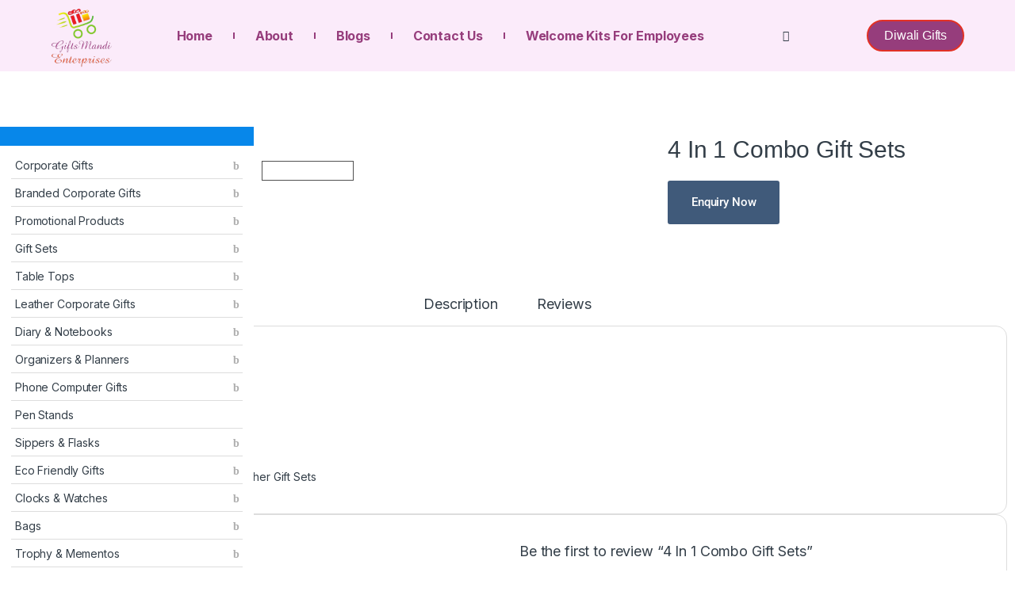

--- FILE ---
content_type: text/html; charset=UTF-8
request_url: https://giftsmandi.com/product/4-in-1-combo-gift-sets-2/
body_size: 98973
content:

<!DOCTYPE html>
<html lang="en-US" prefix="og: https://ogp.me/ns#">

<head>
<meta name="viewport" content="width=device-width, initial-scale=1.0">
<meta charset="UTF-8">
<meta name="description" content="4 In 1 Combo Gift Sets"/>
<meta name="robots" content="follow, index, max-snippet:-1, max-video-preview:-1, max-image-preview:large"/>
<meta property="og:locale" content="en_US" />
<meta property="og:type" content="product" />
<meta property="og:title" content="4 In 1 Combo Gift Sets - Corporate Gifts &amp; Customized Branding Solutions" />
<meta property="og:description" content="4 In 1 Combo Gift Sets" />
<meta property="og:url" content="https://giftsmandi.com/product/4-in-1-combo-gift-sets-2/" />
<meta property="og:updated_time" content="2024-05-05T10:31:22+05:30" />
<meta property="og:image" content="https://giftsmandi.com/wp-content/uploads/2024/04/corporate-gift-sets-manufacturers-24-1.png" />
<meta property="og:image:secure_url" content="https://giftsmandi.com/wp-content/uploads/2024/04/corporate-gift-sets-manufacturers-24-1.png" />
<meta property="og:image:width" content="500" />
<meta property="og:image:height" content="438" />
<meta property="og:image:alt" content="4 In 1 Combo Gift Sets" />
<meta property="og:image:type" content="image/png" />
<meta property="product:price:currency" content="INR" />
<meta property="product:availability" content="instock" />
<meta name="twitter:card" content="summary_large_image" />
<meta name="twitter:title" content="4 In 1 Combo Gift Sets - Corporate Gifts &amp; Customized Branding Solutions" />
<meta name="twitter:description" content="4 In 1 Combo Gift Sets" />
<meta name="twitter:image" content="https://giftsmandi.com/wp-content/uploads/2024/04/corporate-gift-sets-manufacturers-24-1.png" />
<meta name="twitter:label1" content="Price" />
<meta name="twitter:data1" content="&#8377;0.00" />
<meta name="twitter:label2" content="Availability" />
<meta name="twitter:data2" content="In stock" />
<meta name="generator" content="WordPress 6.7.4" />
<meta name="generator" content="Redux 4.5.10" />
<meta name="generator" content="Site Kit by Google 1.171.0" />
<meta name="google-site-verification" content="4OaIg68vjyN9B1ZoXANscGNkjOYQ9E9VgL94oyuTiqo" />
<meta name="google-adsense-platform-account" content="ca-host-pub-2644536267352236">
<meta name="google-adsense-platform-domain" content="sitekit.withgoogle.com">
<meta name="generator" content="Elementor 3.34.4; features: e_font_icon_svg, additional_custom_breakpoints; settings: css_print_method-external, google_font-enabled, font_display-swap">
<meta name="msapplication-TileImage" content="https://giftsmandi.com/wp-content/uploads/2025/06/WhatsApp-Image-2025-06-25-at-15.43.07.jpeg" />



<script id="bv-lazyload-images" data-cfasync="false" bv-exclude="true">var __defProp=Object.defineProperty;var __name=(target,value)=>__defProp(target,"name",{value,configurable:!0});var bv_lazyload_event_listener="load",bv_lazyload_events=["mousemove","click","keydown","wheel","touchmove","touchend"],bv_use_srcset_attr=!1,bv_style_observer,img_observer,picture_lazy_observer;bv_lazyload_event_listener=="load"?window.addEventListener("load",event=>{handle_lazyload_images()}):bv_lazyload_event_listener=="readystatechange"&&document.addEventListener("readystatechange",event=>{document.readyState==="interactive"&&handle_lazyload_images()});function add_lazyload_image_event_listeners(handle_lazyload_images2){bv_lazyload_events.forEach(function(event){document.addEventListener(event,handle_lazyload_images2,!0)})}__name(add_lazyload_image_event_listeners,"add_lazyload_image_event_listeners");function remove_lazyload_image_event_listeners(){bv_lazyload_events.forEach(function(event){document.removeEventListener(event,handle_lazyload_images,!0)})}__name(remove_lazyload_image_event_listeners,"remove_lazyload_image_event_listeners");function bv_replace_lazyloaded_image_url(element2){let src_value=element2.getAttribute("bv-data-src"),srcset_value=element2.getAttribute("bv-data-srcset"),currentSrc=element2.getAttribute("src");currentSrc&&currentSrc.startsWith("data:image/svg+xml")&&(bv_use_srcset_attr&&srcset_value&&element2.setAttribute("srcset",srcset_value),src_value&&element2.setAttribute("src",src_value))}__name(bv_replace_lazyloaded_image_url,"bv_replace_lazyloaded_image_url");function bv_replace_inline_style_image_url(element2){let bv_style_attr=element2.getAttribute("bv-data-style");if(console.log(bv_style_attr),bv_style_attr){let currentStyles=element2.getAttribute("style")||"",newStyle=currentStyles+(currentStyles?";":"")+bv_style_attr;element2.setAttribute("style",newStyle)}else console.log("BV_STYLE_ATTRIBUTE_NOT_FOUND : "+entry)}__name(bv_replace_inline_style_image_url,"bv_replace_inline_style_image_url");function handleLazyloadImages(entries){entries.map(entry2=>{entry2.isIntersecting&&(bv_replace_lazyloaded_image_url(entry2.target),img_observer.unobserve(entry2.target))})}__name(handleLazyloadImages,"handleLazyloadImages");function handleOnscreenInlineStyleImages(entries){entries.map(entry2=>{entry2.isIntersecting&&(bv_replace_inline_style_image_url(entry2.target),bv_style_observer.unobserve(entry2.target))})}__name(handleOnscreenInlineStyleImages,"handleOnscreenInlineStyleImages");function handlePictureTags(entries){entries.map(entry2=>{entry2.isIntersecting&&(bv_replace_picture_tag_url(entry2.target),picture_lazy_observer.unobserve(entry2.target))})}__name(handlePictureTags,"handlePictureTags");function bv_replace_picture_tag_url(element2){const child_elements=element2.children;for(let i=0;i<child_elements.length;i++){let child_elem=child_elements[i],_srcset=child_elem.getAttribute("bv-data-srcset"),_src=child_elem.getAttribute("bv-data-src");_srcset&&child_elem.setAttribute("srcset",_srcset),_src&&child_elem.setAttribute("src",_src),bv_replace_picture_tag_url(child_elem)}}__name(bv_replace_picture_tag_url,"bv_replace_picture_tag_url"),"IntersectionObserver"in window&&(bv_style_observer=new IntersectionObserver(handleOnscreenInlineStyleImages),img_observer=new IntersectionObserver(handleLazyloadImages),picture_lazy_observer=new IntersectionObserver(handlePictureTags));function handle_lazyload_images(){"IntersectionObserver"in window?(document.querySelectorAll(".bv-lazyload-bg-style").forEach(target_element=>{bv_style_observer.observe(target_element)}),document.querySelectorAll(".bv-lazyload-tag-img").forEach(img_element=>{img_observer.observe(img_element)}),document.querySelectorAll(".bv-lazyload-picture").forEach(picture_element=>{picture_lazy_observer.observe(picture_element)})):(document.querySelectorAll(".bv-lazyload-bg-style").forEach(target_element=>{bv_replace_inline_style_image_url(target_element)}),document.querySelectorAll(".bv-lazyload-tag-img").forEach(target_element=>{bv_replace_lazyloaded_image_url(target_element)}),document.querySelectorAll(".bv-lazyload-picture").forEach(picture_element=>{bv_replace_picture_tag_url(element)}))}__name(handle_lazyload_images,"handle_lazyload_images");
</script>

<script id="bv-dl-scripts-list" data-cfasync="false" bv-exclude="true">
var scriptAttrs = [{"attrs":{"data-cfasync":false,"data-pagespeed-no-defer":"","defer":true,"bv_inline_delayed":true,"type":"text\/javascript","async":false},"bv_unique_id":"IcJXobPGS2woH7jxxqs8","reference":0},{"attrs":{"type":"text\/javascript","id":"google_gtagjs-js-consent-mode-data-layer","defer":true,"data-cfasync":false,"bv_inline_delayed":true,"async":false},"bv_unique_id":"kLXORsmZQiJT54RvnKa0","reference":1},{"attrs":{"type":"text\/javascript","defer":true,"data-cfasync":false,"bv_inline_delayed":true,"async":false},"bv_unique_id":"ypp92zuBKFAZmowyjUpv","reference":2},{"attrs":{"type":"text\/javascript","src":"https:\/\/giftsmandi.com\/wp-content\/uploads\/al_opt_content\/SCRIPT\/giftsmandi.com\/.\/wp-includes\/js\/jquery\/6952fbde46fa5c70c9ccfa64\/6952fbde46fa5c70c9ccfa64-16cb9084c573484b0cbcd8b282b41204_jquery.min.js?ver=3.7.1","id":"jquery-core-js","defer":true,"data-cfasync":false,"async":false,"bv_inline_delayed":false},"bv_unique_id":"PP8JetnKRCdSvMwGcXIZ","reference":3},{"attrs":{"type":"text\/javascript","src":"https:\/\/giftsmandi.com\/wp-content\/uploads\/al_opt_content\/SCRIPT\/giftsmandi.com\/.\/wp-includes\/js\/jquery\/6952fbde46fa5c70c9ccfa64\/6952fbde46fa5c70c9ccfa64-9ffeb32e2d9efbf8f70caabded242267_jquery-migrate.min.js?ver=3.4.1","id":"jquery-migrate-js","defer":true,"data-cfasync":false,"async":false,"bv_inline_delayed":false},"bv_unique_id":"b1lmPap8x5UF8odHvEWO","reference":4},{"attrs":{"type":"text\/javascript","src":"https:\/\/giftsmandi.com\/wp-content\/uploads\/al_opt_content\/SCRIPT\/giftsmandi.com\/.\/wp-content\/plugins\/woocommerce\/assets\/js\/jquery-blockui\/6952fbde46fa5c70c9ccfa64\/6952fbde46fa5c70c9ccfa64-ef56117d1bb5cc41aa6bd127a49c7640_jquery.blockUI.min.js?ver=2.7.0-wc.10.3.7","id":"wc-jquery-blockui-js","data-wp-strategy":"defer","defer":true,"data-cfasync":false,"async":false,"bv_inline_delayed":false},"bv_unique_id":"ykGAOeCBCUTMLSu9pXFc","reference":5},{"attrs":{"type":"text\/javascript","id":"wc-add-to-cart-js-extra","defer":true,"data-cfasync":false,"bv_inline_delayed":true,"async":false},"bv_unique_id":"Aua1gyq2MWE3trwNZqNA","reference":6},{"attrs":{"type":"text\/javascript","src":"https:\/\/giftsmandi.com\/wp-content\/uploads\/al_opt_content\/SCRIPT\/giftsmandi.com\/.\/wp-content\/plugins\/woocommerce\/assets\/js\/frontend\/6952fbde46fa5c70c9ccfa64\/6952fbde46fa5c70c9ccfa64-d287805a49a165617edb2c8e53108510_add-to-cart.min.js?ver=10.3.7","id":"wc-add-to-cart-js","defer":true,"data-wp-strategy":"defer","data-cfasync":false,"async":false,"bv_inline_delayed":false},"bv_unique_id":"f2o3VAsgN7sbeXS5BADi","reference":7},{"attrs":{"type":"text\/javascript","src":"https:\/\/giftsmandi.com\/wp-content\/uploads\/al_opt_content\/SCRIPT\/giftsmandi.com\/.\/wp-content\/plugins\/woocommerce\/assets\/js\/photoswipe\/6952fbde46fa5c70c9ccfa64\/6952fbde46fa5c70c9ccfa64-8be54ef27129e20478ca502b081a26a9_photoswipe.min.js?ver=4.1.1-wc.10.3.7","id":"wc-photoswipe-js","data-wp-strategy":"defer","defer":true,"data-cfasync":false,"async":false,"bv_inline_delayed":false},"bv_unique_id":"d5s6pdUo6YGx1pEuylil","reference":8},{"attrs":{"type":"text\/javascript","src":"https:\/\/giftsmandi.com\/wp-content\/uploads\/al_opt_content\/SCRIPT\/giftsmandi.com\/.\/wp-content\/plugins\/woocommerce\/assets\/js\/js-cookie\/6952fbde46fa5c70c9ccfa64\/6952fbde46fa5c70c9ccfa64-691a1e43450e7cda541a3bd6f10fd5db_js.cookie.min.js?ver=2.1.4-wc.10.3.7","id":"wc-js-cookie-js","data-wp-strategy":"defer","defer":true,"data-cfasync":false,"async":false,"bv_inline_delayed":false},"bv_unique_id":"76ZFens0J9M7YggNcZHy","reference":9},{"attrs":{"type":"text\/javascript","src":"https:\/\/giftsmandi.com\/wp-content\/uploads\/al_opt_content\/SCRIPT\/giftsmandi.com\/.\/wp-includes\/js\/6952fbde46fa5c70c9ccfa64\/6952fbde46fa5c70c9ccfa64-16699a7f2aebe8d676042962c3bb5537_underscore.min.js?ver=1.13.7","id":"underscore-js","defer":true,"data-cfasync":false,"async":false,"bv_inline_delayed":false},"bv_unique_id":"t90yuVQvomaBOgyqk3vn","reference":10},{"attrs":{"type":"text\/javascript","id":"wp-util-js-extra","defer":true,"data-cfasync":false,"bv_inline_delayed":true,"async":false},"bv_unique_id":"V9KOUt9rWVc5WIWy7O1t","reference":11},{"attrs":{"type":"text\/javascript","src":"https:\/\/giftsmandi.com\/wp-content\/uploads\/al_opt_content\/SCRIPT\/giftsmandi.com\/.\/wp-includes\/js\/6952fbde46fa5c70c9ccfa64\/6952fbde46fa5c70c9ccfa64-19d386c9004e54941c1cc61d357efa5d_wp-util.min.js?ver=6.7.4","id":"wp-util-js","defer":true,"data-cfasync":false,"async":false,"bv_inline_delayed":false},"bv_unique_id":"eTExVIjNXyzwSiqGgB3p","reference":12},{"attrs":{"type":"text\/javascript","id":"wc-cart-fragments-js-extra","defer":true,"data-cfasync":false,"bv_inline_delayed":true,"async":false},"bv_unique_id":"GAgqFLKXIhTAnrafY3HM","reference":13},{"attrs":{"type":"text\/javascript","src":"https:\/\/giftsmandi.com\/wp-content\/uploads\/al_opt_content\/SCRIPT\/giftsmandi.com\/.\/wp-content\/plugins\/woocommerce\/assets\/js\/frontend\/6952fbde46fa5c70c9ccfa64\/6952fbde46fa5c70c9ccfa64-ae52867db002b2f95a21b85b3b518a04_cart-fragments.min.js?ver=10.3.7","id":"wc-cart-fragments-js","defer":true,"data-wp-strategy":"defer","data-cfasync":false,"async":false,"bv_inline_delayed":false},"bv_unique_id":"MymdzQ6lHBjksGUYwTM8","reference":14},{"attrs":{"type":"text\/javascript","src":"https:\/\/www.googletagmanager.com\/gtag\/js?id=GT-KFGTFZLG","id":"google_gtagjs-js","defer":true,"data-cfasync":false,"async":false,"bv_inline_delayed":false},"bv_unique_id":"vUsQ0ms0m5XLhZ014IoD","reference":15},{"attrs":{"defer":true,"data-cfasync":false,"async":false,"type":"text\/javascript","id":"google_gtagjs-js-after","bv_inline_delayed":true},"bv_unique_id":"G3EtcNjsi5K7bDWwS64A","reference":16},{"attrs":{"defer":true,"data-cfasync":false,"bv_inline_delayed":true,"type":"text\/javascript","async":false},"bv_unique_id":"5PYzGNj28jT2zGikKzBb","reference":17},{"attrs":{"src":"https:\/\/www.googletagmanager.com\/gtag\/js?id=AW-577431687","defer":true,"data-cfasync":false,"async":false,"bv_inline_delayed":false},"bv_unique_id":"DFN0xRLseBZLMz3OkRsW","reference":18},{"attrs":{"defer":true,"data-cfasync":false,"bv_inline_delayed":true,"type":"text\/javascript","async":false},"bv_unique_id":"7wdM4aDfFyANVjpF8tXA","reference":19},{"attrs":{"src":"https:\/\/www.googletagmanager.com\/gtag\/js?id=AW-11500135355","defer":true,"data-cfasync":false,"async":false,"bv_inline_delayed":false},"bv_unique_id":"fX8qwf6ZYVF4JOkYu62s","reference":20},{"attrs":{"defer":true,"data-cfasync":false,"bv_inline_delayed":true,"type":"text\/javascript","async":false},"bv_unique_id":"9UjvWW2xBgrB6rBLZN4B","reference":21},{"attrs":{"data-cfasync":false,"data-pagespeed-no-defer":"","defer":true,"bv_inline_delayed":true,"type":"text\/javascript","async":false},"bv_unique_id":"a24Kjq6q2hteJbz3f1aT","reference":22},{"attrs":{"data-cfasync":false,"data-pagespeed-no-defer":"","defer":true,"bv_inline_delayed":true,"type":"text\/javascript","async":false},"bv_unique_id":"y4TlRrfcrzoLVHYwZzfZ","reference":23},{"attrs":{"type":"text\/javascript","defer":true,"data-cfasync":false,"bv_inline_delayed":true,"async":false},"bv_unique_id":"E8IBmhu9j0N49DrVdgZp","reference":24},{"attrs":{"type":"text\/javascript","src":"https:\/\/pagead2.googlesyndication.com\/pagead\/js\/adsbygoogle.js?client=ca-pub-9795876172720594&host=ca-host-pub-2644536267352236","crossorigin":"anonymous","defer":true,"data-cfasync":false,"async":false,"bv_inline_delayed":false},"bv_unique_id":"STkr17s97ISrj3cJPEiZ","reference":25},{"attrs":{"defer":true,"data-cfasync":false,"async":false,"bv_inline_delayed":true},"bv_unique_id":"WnsYNUOO5Dmxxn7kFqKH","reference":26},{"attrs":{"src":"https:\/\/www.googletagmanager.com\/gtag\/js?id=G-80ZEEXV31T","defer":true,"data-cfasync":false,"async":false,"bv_inline_delayed":false},"bv_unique_id":"YXSGS1eid7ld5bfXHgqP","reference":27},{"attrs":{"defer":true,"data-cfasync":false,"bv_inline_delayed":true,"type":"text\/javascript","async":false},"bv_unique_id":"FaT1xAHE6VdlDnKBgGdf","reference":28},{"attrs":{"defer":true,"data-cfasync":false,"bv_inline_delayed":true,"type":"text\/javascript","async":false},"bv_unique_id":"Gbduy1bPYnmyqeqx6pCq","reference":29},{"attrs":{"defer":true,"data-cfasync":false,"bv_inline_delayed":true,"type":"text\/javascript","async":false},"bv_unique_id":"ePLaKpKwjGT1FNixX7FU","reference":30},{"attrs":{"type":"text\/javascript","defer":true,"data-cfasync":false,"bv_inline_delayed":true,"async":false},"bv_unique_id":"VLFjJie1zvbG1IQpvv8e","reference":31},{"attrs":{"type":"text\/javascript","id":"woolentor-block-main-js-extra","defer":true,"data-cfasync":false,"bv_inline_delayed":true,"async":false},"bv_unique_id":"mWlEkG4ABpXyScJIy4hI","reference":32},{"attrs":{"type":"text\/javascript","src":"https:\/\/giftsmandi.com\/wp-content\/uploads\/al_opt_content\/SCRIPT\/giftsmandi.com\/.\/wp-content\/plugins\/woolentor-addons\/woolentor-blocks\/assets\/js\/6952fbde46fa5c70c9ccfa64\/6952fbde46fa5c70c9ccfa64-0bff42df5b160f26c91d6eb876463d6d_script.js?ver=3.3.0","id":"woolentor-block-main-js","defer":true,"data-cfasync":false,"async":false,"bv_inline_delayed":false},"bv_unique_id":"dUE5YEpP2kCMjxl7TTFV","reference":33},{"attrs":{"type":"text\/javascript","src":"https:\/\/giftsmandi.com\/wp-content\/uploads\/al_opt_content\/SCRIPT\/giftsmandi.com\/.\/wp-content\/plugins\/woocommerce\/assets\/js\/zoom\/6952fbde46fa5c70c9ccfa64\/6952fbde46fa5c70c9ccfa64-ba87701f6d844edf206e0fc2635c7d6b_jquery.zoom.min.js?ver=1.7.21-wc.10.3.7","id":"wc-zoom-js","data-wp-strategy":"defer","defer":true,"data-cfasync":false,"async":false,"bv_inline_delayed":false},"bv_unique_id":"nOiUpRPl2oL9RHMTWPBR","reference":34},{"attrs":{"type":"text\/javascript","src":"https:\/\/giftsmandi.com\/wp-content\/uploads\/al_opt_content\/SCRIPT\/giftsmandi.com\/.\/wp-content\/plugins\/woocommerce\/assets\/js\/flexslider\/6952fbde46fa5c70c9ccfa64\/6952fbde46fa5c70c9ccfa64-4f6a29a1ede817f20ac364907c3de13a_jquery.flexslider.min.js?ver=2.7.2-wc.10.3.7","id":"wc-flexslider-js","data-wp-strategy":"defer","defer":true,"data-cfasync":false,"async":false,"bv_inline_delayed":false},"bv_unique_id":"w0nJB7jIz0D9OtfutJDo","reference":35},{"attrs":{"type":"text\/javascript","src":"https:\/\/giftsmandi.com\/wp-content\/uploads\/al_opt_content\/SCRIPT\/giftsmandi.com\/.\/wp-content\/plugins\/woocommerce\/assets\/js\/photoswipe\/6952fbde46fa5c70c9ccfa64\/6952fbde46fa5c70c9ccfa64-bc5828df78492a4a4f6bd2ce666a3e10_photoswipe-ui-default.min.js?ver=4.1.1-wc.10.3.7","id":"wc-photoswipe-ui-default-js","data-wp-strategy":"defer","defer":true,"data-cfasync":false,"async":false,"bv_inline_delayed":false},"bv_unique_id":"2vembpIaiMh63aJnPVEW","reference":36},{"attrs":{"type":"text\/javascript","id":"wc-single-product-js-extra","defer":true,"data-cfasync":false,"bv_inline_delayed":true,"async":false},"bv_unique_id":"rLAMYLX9444LdixBmnXc","reference":37},{"attrs":{"type":"text\/javascript","src":"https:\/\/giftsmandi.com\/wp-content\/uploads\/al_opt_content\/SCRIPT\/giftsmandi.com\/.\/wp-content\/plugins\/woocommerce\/assets\/js\/frontend\/6952fbde46fa5c70c9ccfa64\/6952fbde46fa5c70c9ccfa64-3277cd28cf3759c4133535a4e4ff08c5_single-product.min.js?ver=10.3.7","id":"wc-single-product-js","data-wp-strategy":"defer","defer":true,"data-cfasync":false,"async":false,"bv_inline_delayed":false},"bv_unique_id":"pFK2mVzi9mVcHeiePudJ","reference":38},{"attrs":{"type":"text\/javascript","id":"woocommerce-js-extra","defer":true,"data-cfasync":false,"bv_inline_delayed":true,"async":false},"bv_unique_id":"ivu7MTX9eKYPEz6jAMvz","reference":39},{"attrs":{"type":"text\/javascript","src":"https:\/\/giftsmandi.com\/wp-content\/uploads\/al_opt_content\/SCRIPT\/giftsmandi.com\/.\/wp-content\/plugins\/woocommerce\/assets\/js\/frontend\/6952fbde46fa5c70c9ccfa64\/6952fbde46fa5c70c9ccfa64-69718a71ff048caefc74e426ce23649e_woocommerce.min.js?ver=10.3.7","id":"woocommerce-js","data-wp-strategy":"defer","defer":true,"data-cfasync":false,"async":false,"bv_inline_delayed":false},"bv_unique_id":"7glOP3UXtSVvcNpAbPwy","reference":40},{"attrs":{"type":"text\/javascript","src":"https:\/\/giftsmandi.com\/wp-content\/uploads\/al_opt_content\/SCRIPT\/giftsmandi.com\/.\/wp-content\/plugins\/woolentor-addons\/assets\/js\/6952fbde46fa5c70c9ccfa64\/6952fbde46fa5c70c9ccfa64-829fbb25d28844b53c19c5b55028d624_slick.min.js?ver=3.3.0","id":"slick-js","defer":true,"data-cfasync":false,"async":false,"bv_inline_delayed":false},"bv_unique_id":"u5MeRbcso4vPKNiuqx4e","reference":41},{"attrs":{"type":"text\/javascript","src":"https:\/\/giftsmandi.com\/wp-content\/uploads\/al_opt_content\/SCRIPT\/giftsmandi.com\/.\/wp-content\/plugins\/woolentor-addons\/assets\/js\/6952fbde46fa5c70c9ccfa64\/6952fbde46fa5c70c9ccfa64-886a976cc53d01a5cf093dd95204652f_accordion.min.js?ver=3.3.0","id":"woolentor-accordion-min-js","defer":true,"data-cfasync":false,"async":false,"bv_inline_delayed":false},"bv_unique_id":"62uaCerMs1fPLe38YSU6","reference":42},{"attrs":{"type":"text\/javascript","id":"wc-add-to-cart-variation-js-extra","defer":true,"data-cfasync":false,"bv_inline_delayed":true,"async":false},"bv_unique_id":"wZgysLj4Kb2x8uzJPDPV","reference":43},{"attrs":{"type":"text\/javascript","src":"https:\/\/giftsmandi.com\/wp-content\/uploads\/al_opt_content\/SCRIPT\/giftsmandi.com\/.\/wp-content\/plugins\/woocommerce\/assets\/js\/frontend\/6952fbde46fa5c70c9ccfa64\/6952fbde46fa5c70c9ccfa64-81a7828241050d690febd92cf89f546f_add-to-cart-variation.min.js?ver=10.3.7","id":"wc-add-to-cart-variation-js","data-wp-strategy":"defer","defer":true,"data-cfasync":false,"async":false,"bv_inline_delayed":false},"bv_unique_id":"uUoFNR7nTT8ei3197JnA","reference":44},{"attrs":{"type":"text\/javascript","id":"woolentor-quickview-js-extra","defer":true,"data-cfasync":false,"bv_inline_delayed":true,"async":false},"bv_unique_id":"EEYsnrSJHvjCHr7twhF1","reference":45},{"attrs":{"type":"text\/javascript","src":"https:\/\/giftsmandi.com\/wp-content\/uploads\/al_opt_content\/SCRIPT\/giftsmandi.com\/.\/wp-content\/plugins\/woolentor-addons\/includes\/modules\/quickview\/assets\/js\/6952fbde46fa5c70c9ccfa64\/6952fbde46fa5c70c9ccfa64-aea5980a2bd88b02c7834f15adf10dfc_frontend.js?ver=3.3.0","id":"woolentor-quickview-js","defer":true,"data-cfasync":false,"async":false,"bv_inline_delayed":false},"bv_unique_id":"0U34HLaA8ejqd79W0osD","reference":46},{"attrs":{"type":"text\/javascript","src":"https:\/\/giftsmandi.com\/wp-content\/uploads\/al_opt_content\/SCRIPT\/giftsmandi.com\/.\/wp-content\/themes\/electro\/assets\/js\/6952fbde46fa5c70c9ccfa64\/6952fbde46fa5c70c9ccfa64-cbcf92d20affc9bf044ead4928934775_bootstrap.bundle.min.js?ver=3.4.0","id":"bootstrap-js-js","defer":true,"data-cfasync":false,"async":false,"bv_inline_delayed":false},"bv_unique_id":"zl7kbIi86eMAwx01ay5X","reference":47},{"attrs":{"type":"text\/javascript","src":"https:\/\/giftsmandi.com\/wp-content\/uploads\/al_opt_content\/SCRIPT\/giftsmandi.com\/.\/wp-content\/themes\/electro\/assets\/js\/6952fbde46fa5c70c9ccfa64\/6952fbde46fa5c70c9ccfa64-7d05f92297dede9ecfe3706efb95677a_jquery.waypoints.min.js?ver=3.4.0","id":"elementor-waypoints-js","defer":true,"data-cfasync":false,"async":false,"bv_inline_delayed":false},"bv_unique_id":"L285qvODrYGtTGE4H5QO","reference":48},{"attrs":{"type":"text\/javascript","src":"https:\/\/giftsmandi.com\/wp-content\/uploads\/al_opt_content\/SCRIPT\/giftsmandi.com\/.\/wp-content\/themes\/electro\/assets\/js\/6952fbde46fa5c70c9ccfa64\/6952fbde46fa5c70c9ccfa64-f8420ab2e414e2a895f0409147c5a3b0_typeahead.bundle.min.js?ver=3.4.0","id":"typeahead-js","defer":true,"data-cfasync":false,"async":false,"bv_inline_delayed":false},"bv_unique_id":"AkgRaEUfKsbRMzivsDKY","reference":49},{"attrs":{"type":"text\/javascript","src":"https:\/\/giftsmandi.com\/wp-content\/uploads\/al_opt_content\/SCRIPT\/giftsmandi.com\/.\/wp-content\/themes\/electro\/assets\/js\/6952fbde46fa5c70c9ccfa64\/6952fbde46fa5c70c9ccfa64-5a1f85d37673e6c841efb11dd2823aac_handlebars.min.js?ver=3.4.0","id":"handlebars-js","defer":true,"data-cfasync":false,"async":false,"bv_inline_delayed":false},"bv_unique_id":"GKEWoTr5GyD32BPcnT5N","reference":50},{"attrs":{"type":"text\/javascript","id":"electro-js-js-extra","defer":true,"data-cfasync":false,"bv_inline_delayed":true,"async":false},"bv_unique_id":"XrP6NvxEP319wIxKYxLR","reference":51},{"attrs":{"type":"text\/javascript","src":"https:\/\/giftsmandi.com\/wp-content\/uploads\/al_opt_content\/SCRIPT\/giftsmandi.com\/.\/wp-content\/themes\/electro\/assets\/js\/6952fbde46fa5c70c9ccfa64\/6952fbde46fa5c70c9ccfa64-334b1b7ac694061f3d680eed9cd04854_electro.min.js?ver=3.4.0","id":"electro-js-js","defer":true,"data-cfasync":false,"async":false,"bv_inline_delayed":false},"bv_unique_id":"hxMoDklReeTOtItPQvMp","reference":52},{"attrs":{"type":"text\/javascript","src":"https:\/\/giftsmandi.com\/wp-content\/uploads\/al_opt_content\/SCRIPT\/giftsmandi.com\/.\/wp-includes\/js\/6952fbde46fa5c70c9ccfa64\/6952fbde46fa5c70c9ccfa64-e4a49df71f8b98c1d9f9d8fce74d89e8_comment-reply.min.js?ver=6.7.4","id":"comment-reply-js","data-wp-strategy":"async","defer":true,"data-cfasync":false,"async":false,"bv_inline_delayed":false},"bv_unique_id":"Q8vNCifSuTz539T6WAA1","reference":53},{"attrs":{"type":"text\/javascript","src":"https:\/\/giftsmandi.com\/wp-content\/uploads\/al_opt_content\/SCRIPT\/giftsmandi.com\/.\/wp-content\/themes\/electro\/assets\/js\/6952fbde46fa5c70c9ccfa64\/6952fbde46fa5c70c9ccfa64-b3f6772e992d4ddd7f39ac6f60392ad7_owl.carousel.min.js?ver=3.4.0","id":"owl-carousel-js-js","defer":true,"data-cfasync":false,"async":false,"bv_inline_delayed":false},"bv_unique_id":"RCdRNs58l62uT9qwHMxY","reference":54},{"attrs":{"type":"text\/javascript","src":"https:\/\/giftsmandi.com\/wp-content\/uploads\/al_opt_content\/SCRIPT\/giftsmandi.com\/.\/wp-content\/plugins\/google-site-kit\/dist\/assets\/js\/6952fbde46fa5c70c9ccfa64\/6952fbde46fa5c70c9ccfa64-477a6845df57793e8c2881b47bcca64e_googlesitekit-consent-mode-bc2e26cfa69fcd4a8261.js","id":"googlesitekit-consent-mode-js","defer":true,"data-cfasync":false,"async":false,"bv_inline_delayed":false},"bv_unique_id":"vTYOLfVqbGXskgOKXnTL","reference":55},{"attrs":{"type":"text\/javascript","src":"https:\/\/giftsmandi.com\/wp-content\/uploads\/al_opt_content\/SCRIPT\/giftsmandi.com\/.\/wp-content\/plugins\/elementor\/assets\/js\/6952fbde46fa5c70c9ccfa64\/6952fbde46fa5c70c9ccfa64-8677d8dfcc987f7d42b832b5ec35587d_webpack.runtime.min.js?ver=3.34.0","id":"elementor-webpack-runtime-js","defer":true,"data-cfasync":false,"async":false,"bv_inline_delayed":false},"bv_unique_id":"AUO81DNl2727Dy9AzrCi","reference":56},{"attrs":{"type":"text\/javascript","src":"https:\/\/giftsmandi.com\/wp-content\/uploads\/al_opt_content\/SCRIPT\/giftsmandi.com\/.\/wp-content\/plugins\/elementor\/assets\/js\/6952fbde46fa5c70c9ccfa64\/6952fbde46fa5c70c9ccfa64-1d697c830fda7e947b4efb6e83162396_frontend-modules.min.js?ver=3.34.0","id":"elementor-frontend-modules-js","defer":true,"data-cfasync":false,"async":false,"bv_inline_delayed":false},"bv_unique_id":"7fDHeJ5anZiTL3Se91Ez","reference":57},{"attrs":{"type":"text\/javascript","src":"https:\/\/giftsmandi.com\/wp-content\/uploads\/al_opt_content\/SCRIPT\/giftsmandi.com\/.\/wp-includes\/js\/jquery\/ui\/6952fbde46fa5c70c9ccfa64\/6952fbde46fa5c70c9ccfa64-8fbc22c79d40119dde9a5d16897002b9_core.min.js?ver=1.13.3","id":"jquery-ui-core-js","defer":true,"data-cfasync":false,"async":false,"bv_inline_delayed":false},"bv_unique_id":"fzi6J6vNQpgwXgdLrvti","reference":58},{"attrs":{"type":"text\/javascript","id":"elementor-frontend-js-extra","defer":true,"data-cfasync":false,"bv_inline_delayed":true,"async":false},"bv_unique_id":"Kq6TgBuue4mMW4RwHsze","reference":59},{"attrs":{"type":"text\/javascript","id":"elementor-frontend-js-before","defer":true,"data-cfasync":false,"bv_inline_delayed":true,"async":false},"bv_unique_id":"i0KormPruoHw8zdYtJgF","reference":60},{"attrs":{"type":"text\/javascript","src":"https:\/\/giftsmandi.com\/wp-content\/uploads\/al_opt_content\/SCRIPT\/giftsmandi.com\/.\/wp-content\/plugins\/elementor\/assets\/js\/6952fbde46fa5c70c9ccfa64\/6952fbde46fa5c70c9ccfa64-ceb183b138eac316a5cb0741ec23696a_frontend.min.js?ver=3.34.0","id":"elementor-frontend-js","defer":true,"data-cfasync":false,"async":false,"bv_inline_delayed":false},"bv_unique_id":"deDc4OtYatqSclZANhOR","reference":61},{"attrs":{"type":"text\/javascript","src":"https:\/\/giftsmandi.com\/wp-content\/uploads\/al_opt_content\/SCRIPT\/giftsmandi.com\/.\/wp-content\/plugins\/elementskit-lite\/libs\/framework\/assets\/js\/6952fbde46fa5c70c9ccfa64\/6952fbde46fa5c70c9ccfa64-94d041d462db321cdb888066586f2068_frontend-script.js?ver=3.7.8","id":"elementskit-framework-js-frontend-js","defer":true,"data-cfasync":false,"async":false,"bv_inline_delayed":false},"bv_unique_id":"G1esp9OV5hvtc15Qkywd","reference":62},{"attrs":{"type":"text\/javascript","id":"elementskit-framework-js-frontend-js-after","defer":true,"data-cfasync":false,"bv_inline_delayed":true,"async":false},"bv_unique_id":"ScezrFtpEB27AASPVnRg","reference":63},{"attrs":{"type":"text\/javascript","src":"https:\/\/giftsmandi.com\/wp-content\/uploads\/al_opt_content\/SCRIPT\/giftsmandi.com\/.\/wp-content\/plugins\/elementskit-lite\/widgets\/init\/assets\/js\/6952fbde46fa5c70c9ccfa64\/6952fbde46fa5c70c9ccfa64-7f83f9f56851a309bb6d7f379756af62_widget-scripts.js?ver=3.7.8","id":"ekit-widget-scripts-js","defer":true,"data-cfasync":false,"async":false,"bv_inline_delayed":false},"bv_unique_id":"zIczXg2S2Iqz1N0qL33I","reference":64},{"attrs":{"type":"text\/javascript","src":"https:\/\/giftsmandi.com\/wp-content\/uploads\/al_opt_content\/SCRIPT\/giftsmandi.com\/.\/wp-content\/plugins\/woocommerce\/assets\/js\/sourcebuster\/6952fbde46fa5c70c9ccfa64\/6952fbde46fa5c70c9ccfa64-fc06080ebf979384eaf92a5f1cd7a50b_sourcebuster.min.js?ver=10.3.7","id":"sourcebuster-js-js","defer":true,"data-cfasync":false,"async":false,"bv_inline_delayed":false},"bv_unique_id":"GfYomd1vVZYtSSKaZ9b4","reference":65},{"attrs":{"type":"text\/javascript","id":"wc-order-attribution-js-extra","defer":true,"data-cfasync":false,"bv_inline_delayed":true,"async":false},"bv_unique_id":"3Cx604IWRPLSadWuteC0","reference":66},{"attrs":{"type":"text\/javascript","src":"https:\/\/giftsmandi.com\/wp-content\/uploads\/al_opt_content\/SCRIPT\/giftsmandi.com\/.\/wp-content\/plugins\/woocommerce\/assets\/js\/frontend\/6952fbde46fa5c70c9ccfa64\/6952fbde46fa5c70c9ccfa64-d834f2ad78a2268d6497e08749df5e1a_order-attribution.min.js?ver=10.3.7","id":"wc-order-attribution-js","defer":true,"data-cfasync":false,"async":false,"bv_inline_delayed":false},"bv_unique_id":"DwnuWD5fcK90kzEuDWdz","reference":67},{"attrs":{"defer":true,"data-cfasync":false,"async":false,"type":"text\/javascript","id":"googlesitekit-events-provider-woocommerce-js-before","bv_inline_delayed":true},"bv_unique_id":"6lF2ckgLB58uxfClRTz6","reference":68},{"attrs":{"type":"text\/javascript","src":"https:\/\/giftsmandi.com\/wp-content\/uploads\/al_opt_content\/SCRIPT\/giftsmandi.com\/.\/wp-content\/plugins\/google-site-kit\/dist\/assets\/js\/6952fbde46fa5c70c9ccfa64\/6952fbde46fa5c70c9ccfa64-944b3637dbad6657ff7090937263ae87_googlesitekit-events-provider-woocommerce-56777fd664fb7392edc2.js","id":"googlesitekit-events-provider-woocommerce-js","defer":true,"data-cfasync":false,"async":false,"bv_inline_delayed":false},"bv_unique_id":"6vaCPaQ5zKAToS9vizZ4","reference":69},{"attrs":{"type":"text\/javascript","id":"eael-general-js-extra","defer":true,"data-cfasync":false,"bv_inline_delayed":true,"async":false},"bv_unique_id":"HuBg1BqZSi7grLjRX08x","reference":70},{"attrs":{"type":"text\/javascript","src":"https:\/\/giftsmandi.com\/wp-content\/uploads\/al_opt_content\/SCRIPT\/giftsmandi.com\/.\/wp-content\/plugins\/essential-addons-for-elementor-lite\/assets\/front-end\/js\/view\/6952fbde46fa5c70c9ccfa64\/6952fbde46fa5c70c9ccfa64-2dbcf7d4ee8fb0a1f97439460f0ad534_general.min.js?ver=6.5.4","id":"eael-general-js","defer":true,"data-cfasync":false,"async":false,"bv_inline_delayed":false},"bv_unique_id":"KUhNlZnAvnRkmea16Z9B","reference":71},{"attrs":{"type":"text\/javascript","src":"https:\/\/giftsmandi.com\/wp-content\/uploads\/al_opt_content\/SCRIPT\/giftsmandi.com\/.\/wp-content\/plugins\/elementor-pro\/assets\/lib\/smartmenus\/6952fbde46fa5c70c9ccfa64\/6952fbde46fa5c70c9ccfa64-9e7c898d1649315173db5d2d8730fb75_jquery.smartmenus.min.js?ver=1.2.1","id":"smartmenus-js","defer":true,"data-cfasync":false,"async":false,"bv_inline_delayed":false},"bv_unique_id":"Dsc5suGTu1QX181fX6aF","reference":72},{"attrs":{"type":"text\/javascript","src":"https:\/\/giftsmandi.com\/wp-content\/uploads\/al_opt_content\/SCRIPT\/giftsmandi.com\/.\/wp-content\/plugins\/woolentor-addons\/assets\/lib\/js\/6952fbde46fa5c70c9ccfa64\/6952fbde46fa5c70c9ccfa64-53590267de395ec61c32ae257743a6fd_magnific-popup.js?ver=3.3.0","id":"magnific-popup-js","defer":true,"data-cfasync":false,"async":false,"bv_inline_delayed":false},"bv_unique_id":"XJQ2y0nRVPyuhv1kqAOZ","reference":73},{"attrs":{"type":"text\/javascript","src":"https:\/\/giftsmandi.com\/wp-content\/uploads\/al_opt_content\/SCRIPT\/giftsmandi.com\/.\/wp-content\/plugins\/elementor-pro\/assets\/lib\/sticky\/6952fbde46fa5c70c9ccfa64\/6952fbde46fa5c70c9ccfa64-3e31a0ddb1f910fc672d22e6435b95ed_jquery.sticky.min.js?ver=3.24.0","id":"e-sticky-js","defer":true,"data-cfasync":false,"async":false,"bv_inline_delayed":false},"bv_unique_id":"owDKdI8XdQ1zJwloP33q","reference":74},{"attrs":{"defer":true,"data-cfasync":false,"async":false,"type":"text\/javascript","id":"woolentor-widgets-scripts-js-extra","bv_inline_delayed":true},"bv_unique_id":"3vhvVkx3DAP6ASrwgj5l","reference":75},{"attrs":{"defer":true,"data-cfasync":false,"async":false,"type":"text\/javascript","src":"https:\/\/giftsmandi.com\/wp-content\/plugins\/woolentor-addons\/assets\/js\/woolentor-widgets-active.js?ver=3.3.1","id":"woolentor-widgets-scripts-js","bv_inline_delayed":false},"bv_unique_id":"FxRVB9YLRFxJm5BS7aeu","reference":76},{"attrs":{"type":"text\/javascript","src":"https:\/\/giftsmandi.com\/wp-content\/uploads\/al_opt_content\/SCRIPT\/giftsmandi.com\/.\/wp-content\/plugins\/elementor-pro\/assets\/js\/6952fbde46fa5c70c9ccfa64\/6952fbde46fa5c70c9ccfa64-b9bd3bb94e41f80762366288e45cff79_webpack-pro.runtime.min.js?ver=3.24.0","id":"elementor-pro-webpack-runtime-js","defer":true,"data-cfasync":false,"async":false,"bv_inline_delayed":false},"bv_unique_id":"piytslEASZHPwqiTxgOB","reference":77},{"attrs":{"type":"text\/javascript","src":"https:\/\/giftsmandi.com\/wp-content\/uploads\/al_opt_content\/SCRIPT\/giftsmandi.com\/.\/wp-includes\/js\/dist\/6952fbde46fa5c70c9ccfa64\/6952fbde46fa5c70c9ccfa64-c6fddbb6be69793478de26fc245b2acf_hooks.min.js?ver=4d63a3d491d11ffd8ac6","id":"wp-hooks-js","defer":true,"data-cfasync":false,"async":false,"bv_inline_delayed":false},"bv_unique_id":"g4hD9VjOwSGHSWbFvEKe","reference":78},{"attrs":{"type":"text\/javascript","src":"https:\/\/giftsmandi.com\/wp-content\/uploads\/al_opt_content\/SCRIPT\/giftsmandi.com\/.\/wp-includes\/js\/dist\/6952fbde46fa5c70c9ccfa64\/6952fbde46fa5c70c9ccfa64-a8127c1a87bb4f99edbeec7c37311dcd_i18n.min.js?ver=5e580eb46a90c2b997e6","id":"wp-i18n-js","defer":true,"data-cfasync":false,"async":false,"bv_inline_delayed":false},"bv_unique_id":"RIQCYe4m21e4RMJnxENs","reference":79},{"attrs":{"type":"text\/javascript","id":"wp-i18n-js-after","defer":true,"data-cfasync":false,"bv_inline_delayed":true,"async":false},"bv_unique_id":"yCcWGgccxvU5Lrqw2MO5","reference":80},{"attrs":{"type":"text\/javascript","id":"elementor-pro-frontend-js-before","defer":true,"data-cfasync":false,"bv_inline_delayed":true,"async":false},"bv_unique_id":"IE4giA8LShlf6Z45W34o","reference":81},{"attrs":{"type":"text\/javascript","src":"https:\/\/giftsmandi.com\/wp-content\/uploads\/al_opt_content\/SCRIPT\/giftsmandi.com\/.\/wp-content\/plugins\/elementor-pro\/assets\/js\/6952fbde46fa5c70c9ccfa64\/6952fbde46fa5c70c9ccfa64-3e9a6666bac653740930f92d051ad26b_frontend.min.js?ver=3.24.0","id":"elementor-pro-frontend-js","defer":true,"data-cfasync":false,"async":false,"bv_inline_delayed":false},"bv_unique_id":"CBmsdu8j4lQsobc3d6Mu","reference":82},{"attrs":{"type":"text\/javascript","src":"https:\/\/giftsmandi.com\/wp-content\/uploads\/al_opt_content\/SCRIPT\/giftsmandi.com\/.\/wp-content\/plugins\/elementor-pro\/assets\/js\/6952fbde46fa5c70c9ccfa64\/6952fbde46fa5c70c9ccfa64-7974c1d25ae9f2d02243d03e8e0668f2_elements-handlers.min.js?ver=3.24.0","id":"pro-elements-handlers-js","defer":true,"data-cfasync":false,"async":false,"bv_inline_delayed":false},"bv_unique_id":"PQa3zU8UxuESpYFTwmkm","reference":83},{"attrs":{"type":"text\/javascript","src":"https:\/\/giftsmandi.com\/wp-content\/uploads\/al_opt_content\/SCRIPT\/giftsmandi.com\/.\/wp-content\/plugins\/elementskit-lite\/widgets\/init\/assets\/js\/6952fbde46fa5c70c9ccfa64\/6952fbde46fa5c70c9ccfa64-f5945db2f3337fd9f1cbef5b07b2a493_animate-circle.min.js?ver=3.7.8","id":"animate-circle-js","defer":true,"data-cfasync":false,"async":false,"bv_inline_delayed":false},"bv_unique_id":"7wQDPA6HMtf35QYYB7Wc","reference":84},{"attrs":{"type":"text\/javascript","id":"elementskit-elementor-js-extra","defer":true,"data-cfasync":false,"bv_inline_delayed":true,"async":false},"bv_unique_id":"3x5GzjcrFJbfzxlpoXGW","reference":85},{"attrs":{"type":"text\/javascript","src":"https:\/\/giftsmandi.com\/wp-content\/uploads\/al_opt_content\/SCRIPT\/giftsmandi.com\/.\/wp-content\/plugins\/elementskit-lite\/widgets\/init\/assets\/js\/6952fbde46fa5c70c9ccfa64\/6952fbde46fa5c70c9ccfa64-42a64e47d1643f9a9170b0974074d807_elementor.js?ver=3.7.8","id":"elementskit-elementor-js","defer":true,"data-cfasync":false,"async":false,"bv_inline_delayed":false},"bv_unique_id":"2yScxSiAzbMy0PYsLIvr","reference":86},{"attrs":{"src":"data:text\/javascript;base64, [base64]","id":"bv-trigger-listener","type":"text\/javascript","defer":true,"async":false},"bv_unique_id":"d6fe9c24159ed4a27d224d91c70f8fdc","reference":100000000}];
</script>
<script id="bv-web-worker" type="javascript/worker" data-cfasync="false" bv-exclude="true">var __defProp=Object.defineProperty;var __name=(target,value)=>__defProp(target,"name",{value,configurable:!0});self.onmessage=function(e){var counter=e.data.fetch_urls.length;e.data.fetch_urls.forEach(function(fetch_url){loadUrl(fetch_url,function(){console.log("DONE: "+fetch_url),counter=counter-1,counter===0&&self.postMessage({status:"SUCCESS"})})})};async function loadUrl(fetch_url,callback){try{var request=new Request(fetch_url,{mode:"no-cors",redirect:"follow"});await fetch(request),callback()}catch(fetchError){console.log("Fetch Error loading URL:",fetchError);try{var xhr=new XMLHttpRequest;xhr.onerror=callback,xhr.onload=callback,xhr.responseType="blob",xhr.open("GET",fetch_url,!0),xhr.send()}catch(xhrError){console.log("XHR Error loading URL:",xhrError),callback()}}}__name(loadUrl,"loadUrl");
</script>
<script id="bv-web-worker-handler" data-cfasync="false" bv-exclude="true">var __defProp=Object.defineProperty;var __name=(target,value)=>__defProp(target,"name",{value,configurable:!0});if(typeof scriptAttrs<"u"&&Array.isArray(scriptAttrs)&&scriptAttrs.length>0){const lastElement=scriptAttrs[scriptAttrs.length-1];if(lastElement.attrs&&lastElement.attrs.id==="bv-trigger-listener"){var bv_custom_ready_state_value="loading";Object.defineProperty(document,"readyState",{get:__name(function(){return bv_custom_ready_state_value},"get"),set:__name(function(){},"set")})}}if(typeof scriptAttrs>"u"||!Array.isArray(scriptAttrs))var scriptAttrs=[];if(typeof linkStyleAttrs>"u"||!Array.isArray(linkStyleAttrs))var linkStyleAttrs=[];function isMobileDevice(){return window.innerWidth<=500}__name(isMobileDevice,"isMobileDevice");var js_dom_loaded=!1;document.addEventListener("DOMContentLoaded",()=>{js_dom_loaded=!0});const EVENTS=["mousemove","click","keydown","wheel","touchmove","touchend"];var scriptUrls=[],styleUrls=[],bvEventCalled=!1,workerFinished=!1,functionExec=!1,scriptsInjected=!1,stylesInjected=!1,bv_load_event_fired=!1,autoInjectTimerStarted=!1;const BV_AUTO_INJECT_ENABLED=!0,BV_DESKTOP_AUTO_INJECT_DELAY=1e3,BV_MOBILE_AUTO_INJECT_DELAY=1e4,BV_WORKER_TIMEOUT_DURATION=3e3;scriptAttrs.forEach((scriptAttr,index)=>{scriptAttr.attrs.src&&!scriptAttr.attrs.src.includes("data:text/javascript")&&(scriptUrls[index]=scriptAttr.attrs.src)}),linkStyleAttrs.forEach((linkAttr,index)=>{styleUrls[index]=linkAttr.attrs.href});var fetchUrls=scriptUrls.concat(styleUrls);function addEventListeners(bvEventHandler2){EVENTS.forEach(function(event){document.addEventListener(event,bvEventFired,!0),document.addEventListener(event,bvEventHandler2,!0)})}__name(addEventListeners,"addEventListeners");function removeEventListeners(){EVENTS.forEach(function(event){document.removeEventListener(event,bvEventHandler,!0)})}__name(removeEventListeners,"removeEventListeners");function bvEventFired(){bvEventCalled||(bvEventCalled=!0,workerFinished=!0)}__name(bvEventFired,"bvEventFired");function bvGetElement(attributes,element){Object.keys(attributes).forEach(function(attr){attr==="async"?element.async=attributes[attr]:attr==="innerHTML"?element.innerHTML=atob(attributes[attr]):element.setAttribute(attr,attributes[attr])})}__name(bvGetElement,"bvGetElement");function bvAddElement(attr,element){var attributes=attr.attrs;if(attributes.bv_inline_delayed){let bvScriptId=attr.bv_unique_id,bvScriptElement=document.querySelector("[bv_unique_id='"+bvScriptId+"']");bvScriptElement?(!attributes.innerHTML&&!attributes.src&&bvScriptElement.textContent.trim()!==""&&(attributes.src="data:text/javascript;base64, "+btoa(unescape(encodeURIComponent(bvScriptElement.textContent)))),bvGetElement(attributes,element),bvScriptElement.after(element)):console.log(`Script not found for ${bvScriptId}`)}else{bvGetElement(attributes,element);var templateId=attr.bv_unique_id,targetElement=document.querySelector("[id='"+templateId+"']");targetElement&&targetElement.after(element)}}__name(bvAddElement,"bvAddElement");function injectStyles(){if(stylesInjected){console.log("Styles already injected, skipping");return}stylesInjected=!0,document.querySelectorAll('style[type="bv_inline_delayed_css"], template[id]').forEach(element=>{if(element.tagName.toLowerCase()==="style"){var new_style=document.createElement("style");new_style.type="text/css",new_style.textContent=element.textContent,element.after(new_style),new_style.parentNode?element.remove():console.log("PARENT NODE NOT FOUND")}else if(element.tagName.toLowerCase()==="template"){var templateId=element.id,linkStyleAttr=linkStyleAttrs.find(attr=>attr.bv_unique_id===templateId);if(linkStyleAttr){var link=document.createElement("link");bvAddElement(linkStyleAttr,link),element.parentNode&&element.parentNode.replaceChild(link,element),console.log("EXTERNAL STYLE ADDED")}else console.log(`No linkStyleAttr found for template ID ${templateId}`)}}),linkStyleAttrs.forEach((linkStyleAttr,index)=>{console.log("STYLE ADDED");var element=document.createElement("link");bvAddElement(linkStyleAttr,element)})}__name(injectStyles,"injectStyles");function injectScripts(){if(scriptsInjected){console.log("Scripts already injected, skipping");return}scriptsInjected=!0;let last_script_element;scriptAttrs.forEach((scriptAttr,index)=>{if(bv_custom_ready_state_value==="loading"&&scriptAttr.attrs&&scriptAttr.attrs.is_first_defer_element===!0)if(last_script_element){const readyStateScript=document.createElement("script");readyStateScript.src="data:text/javascript;base64, "+btoa(unescape(encodeURIComponent("bv_custom_ready_state_value = 'interactive';"))),readyStateScript.async=!1,last_script_element.after(readyStateScript)}else bv_custom_ready_state_value="interactive",console.log('Ready state manually set to "interactive"');console.log("JS ADDED");var element=document.createElement("script");last_script_element=element,bvAddElement(scriptAttr,element)})}__name(injectScripts,"injectScripts");function bvEventHandler(){console.log("EVENT FIRED"),js_dom_loaded&&bvEventCalled&&workerFinished&&!functionExec&&(functionExec=!0,injectStyles(),injectScripts(),removeEventListeners())}__name(bvEventHandler,"bvEventHandler");function autoInjectScriptsAfterLoad(){js_dom_loaded&&workerFinished&&!scriptsInjected&&!stylesInjected&&(console.log("Auto-injecting styles and scripts after timer"),injectStyles(),injectScripts())}__name(autoInjectScriptsAfterLoad,"autoInjectScriptsAfterLoad");function startAutoInjectTimer(){if(BV_AUTO_INJECT_ENABLED&&!autoInjectTimerStarted&&bv_load_event_fired&&!bvEventCalled){autoInjectTimerStarted=!0;var delay=isMobileDevice()?BV_MOBILE_AUTO_INJECT_DELAY:BV_DESKTOP_AUTO_INJECT_DELAY;console.log("Starting auto-inject timer with delay: "+delay+"ms"),setTimeout(function(){autoInjectScriptsAfterLoad()},delay)}}__name(startAutoInjectTimer,"startAutoInjectTimer"),addEventListeners(bvEventHandler);var requestObject=window.URL||window.webkitURL,bvWorker=new Worker(requestObject.createObjectURL(new Blob([document.getElementById("bv-web-worker").textContent],{type:"text/javascript"})));bvWorker.onmessage=function(e){e.data.status==="SUCCESS"&&(console.log("WORKER_FINISHED"),workerFinished=!0,bvEventHandler(),startAutoInjectTimer())},addEventListener("load",()=>{bvEventHandler(),bv_call_fetch_urls(),bv_load_event_fired=!0});function bv_call_fetch_urls(){!bv_load_event_fired&&!workerFinished&&(bvWorker.postMessage({fetch_urls:fetchUrls}),bv_initiate_worker_timer())}__name(bv_call_fetch_urls,"bv_call_fetch_urls"),setTimeout(function(){bv_call_fetch_urls()},5e3);function bv_initiate_worker_timer(){setTimeout(function(){workerFinished||(console.log("WORKER_TIMEDOUT"),workerFinished=!0,bvWorker.terminate()),bvEventHandler(),startAutoInjectTimer()},BV_WORKER_TIMEOUT_DURATION)}__name(bv_initiate_worker_timer,"bv_initiate_worker_timer");
</script>

	
	
			<style>img:is([sizes="auto" i], [sizes^="auto," i]) { contain-intrinsic-size: 3000px 1500px }</style>
	

<script type="bv_inline_delayed_js" bv_unique_id="IcJXobPGS2woH7jxxqs8" data-cfasync="" data-pagespeed-no-defer="" defer="1" bv_inline_delayed="1" async="">var gtm4wp_datalayer_name = "dataLayer";
	var dataLayer = dataLayer || [];</script>

<script type="bv_inline_delayed_js" bv_unique_id="kLXORsmZQiJT54RvnKa0" id="google_gtagjs-js-consent-mode-data-layer" defer="1" data-cfasync="" bv_inline_delayed="1" async="">/* <![CDATA[ */
window.dataLayer = window.dataLayer || [];function gtag(){dataLayer.push(arguments);}
gtag('consent', 'default', {"ad_personalization":"denied","ad_storage":"denied","ad_user_data":"denied","analytics_storage":"denied","functionality_storage":"denied","security_storage":"denied","personalization_storage":"denied","region":["AT","BE","BG","CH","CY","CZ","DE","DK","EE","ES","FI","FR","GB","GR","HR","HU","IE","IS","IT","LI","LT","LU","LV","MT","NL","NO","PL","PT","RO","SE","SI","SK"],"wait_for_update":500});
window._googlesitekitConsentCategoryMap = {"statistics":["analytics_storage"],"marketing":["ad_storage","ad_user_data","ad_personalization"],"functional":["functionality_storage","security_storage"],"preferences":["personalization_storage"]};
window._googlesitekitConsents = {"ad_personalization":"denied","ad_storage":"denied","ad_user_data":"denied","analytics_storage":"denied","functionality_storage":"denied","security_storage":"denied","personalization_storage":"denied","region":["AT","BE","BG","CH","CY","CZ","DE","DK","EE","ES","FI","FR","GB","GR","HR","HU","IE","IS","IT","LI","LT","LU","LV","MT","NL","NO","PL","PT","RO","SE","SI","SK"],"wait_for_update":500};
/* ]]> */</script>



<title>4 In 1 Combo Gift Sets - Corporate Gifts &amp; Customized Branding Solutions</title>


<link rel="canonical" href="https://giftsmandi.com/product/4-in-1-combo-gift-sets-2/" />






















<script type="application/ld+json" class="rank-math-schema">{"@context":"https://schema.org","@graph":[{"@type":"Organization","@id":"https://giftsmandi.com/#organization","name":"Corporate Gifts &amp; Customized Branding Solutions","url":"https://giftsmandi.com","logo":{"@type":"ImageObject","@id":"https://giftsmandi.com/#logo","url":"https://giftsmandi.com/wp-content/uploads/2025/06/WhatsApp-Image-2025-06-25-at-15.43.07-150x150.jpeg","contentUrl":"https://giftsmandi.com/wp-content/uploads/2025/06/WhatsApp-Image-2025-06-25-at-15.43.07-150x150.jpeg","inLanguage":"en-US"}},{"@type":"WebSite","@id":"https://giftsmandi.com/#website","url":"https://giftsmandi.com","publisher":{"@id":"https://giftsmandi.com/#organization"},"inLanguage":"en-US"},{"@type":"ImageObject","@id":"https://giftsmandi.com/wp-content/uploads/2024/04/corporate-gift-sets-manufacturers-24-1.png","url":"https://giftsmandi.com/wp-content/uploads/2024/04/corporate-gift-sets-manufacturers-24-1.png","width":"500","height":"438","inLanguage":"en-US"},{"@type":"BreadcrumbList","@id":"https://giftsmandi.com/product/4-in-1-combo-gift-sets-2/#breadcrumb","itemListElement":[{"@type":"ListItem","position":"1","item":{"@id":"https://giftsmandi.com","name":"Home"}},{"@type":"ListItem","position":"2","item":{"@id":"https://giftsmandi.com/product/4-in-1-combo-gift-sets-2/","name":"4 In 1 Combo Gift Sets"}}]},{"@type":"ItemPage","@id":"https://giftsmandi.com/product/4-in-1-combo-gift-sets-2/#webpage","url":"https://giftsmandi.com/product/4-in-1-combo-gift-sets-2/","name":"4 In 1 Combo Gift Sets - Corporate Gifts &amp; Customized Branding Solutions","datePublished":"2024-04-16T11:20:56+05:30","dateModified":"2024-05-05T10:31:22+05:30","isPartOf":{"@id":"https://giftsmandi.com/#website"},"primaryImageOfPage":{"@id":"https://giftsmandi.com/wp-content/uploads/2024/04/corporate-gift-sets-manufacturers-24-1.png"},"inLanguage":"en-US","breadcrumb":{"@id":"https://giftsmandi.com/product/4-in-1-combo-gift-sets-2/#breadcrumb"}},{"@type":"Product","name":"4 In 1 Combo Gift Sets - Corporate Gifts &amp; Customized Branding Solutions","description":"4 In 1 Combo Gift Sets","category":"Best Table Tops &gt; Leather Corporate Gifts","mainEntityOfPage":{"@id":"https://giftsmandi.com/product/4-in-1-combo-gift-sets-2/#webpage"},"image":[{"@type":"ImageObject","url":"https://giftsmandi.com/wp-content/uploads/2024/04/corporate-gift-sets-manufacturers-24-1.png","height":"438","width":"500"}],"@id":"https://giftsmandi.com/product/4-in-1-combo-gift-sets-2/#richSnippet"}]}</script>


<link rel='dns-prefetch' href='//www.googletagmanager.com' />
<link rel='dns-prefetch' href='//fonts.googleapis.com' />
<link rel='dns-prefetch' href='//pagead2.googlesyndication.com' />
<link rel="alternate" type="application/rss+xml" title="Corporate Gifts &amp; Customized Branding Solutions &raquo; Feed" href="https://giftsmandi.com/feed/" />
<link rel="alternate" type="application/rss+xml" title="Corporate Gifts &amp; Customized Branding Solutions &raquo; Comments Feed" href="https://giftsmandi.com/comments/feed/" />
<link rel="alternate" type="application/rss+xml" title="Corporate Gifts &amp; Customized Branding Solutions &raquo; 4 In 1 Combo Gift Sets Comments Feed" href="https://giftsmandi.com/product/4-in-1-combo-gift-sets-2/feed/" />
<script type="bv_inline_delayed_js" bv_unique_id="ypp92zuBKFAZmowyjUpv" defer="1" data-cfasync="" bv_inline_delayed="1" async="">/* <![CDATA[ */
window._wpemojiSettings = {"baseUrl":"https:\/\/s.w.org\/images\/core\/emoji\/15.0.3\/72x72\/","ext":".png","svgUrl":"https:\/\/s.w.org\/images\/core\/emoji\/15.0.3\/svg\/","svgExt":".svg","source":{"concatemoji":"https:\/\/giftsmandi.com\/wp-includes\/js\/wp-emoji-release.min.js?ver=6.7.4"}};
/*! This file is auto-generated */
!function(i,n){var o,s,e;function c(e){try{var t={supportTests:e,timestamp:(new Date).valueOf()};sessionStorage.setItem(o,JSON.stringify(t))}catch(e){}}function p(e,t,n){e.clearRect(0,0,e.canvas.width,e.canvas.height),e.fillText(t,0,0);var t=new Uint32Array(e.getImageData(0,0,e.canvas.width,e.canvas.height).data),r=(e.clearRect(0,0,e.canvas.width,e.canvas.height),e.fillText(n,0,0),new Uint32Array(e.getImageData(0,0,e.canvas.width,e.canvas.height).data));return t.every(function(e,t){return e===r[t]})}function u(e,t,n){switch(t){case"flag":return n(e,"\ud83c\udff3\ufe0f\u200d\u26a7\ufe0f","\ud83c\udff3\ufe0f\u200b\u26a7\ufe0f")?!1:!n(e,"\ud83c\uddfa\ud83c\uddf3","\ud83c\uddfa\u200b\ud83c\uddf3")&&!n(e,"\ud83c\udff4\udb40\udc67\udb40\udc62\udb40\udc65\udb40\udc6e\udb40\udc67\udb40\udc7f","\ud83c\udff4\u200b\udb40\udc67\u200b\udb40\udc62\u200b\udb40\udc65\u200b\udb40\udc6e\u200b\udb40\udc67\u200b\udb40\udc7f");case"emoji":return!n(e,"\ud83d\udc26\u200d\u2b1b","\ud83d\udc26\u200b\u2b1b")}return!1}function f(e,t,n){var r="undefined"!=typeof WorkerGlobalScope&&self instanceof WorkerGlobalScope?new OffscreenCanvas(300,150):i.createElement("canvas"),a=r.getContext("2d",{willReadFrequently:!0}),o=(a.textBaseline="top",a.font="600 32px Arial",{});return e.forEach(function(e){o[e]=t(a,e,n)}),o}function t(e){var t=i.createElement("script");t.src=e,t.defer=!0,i.head.appendChild(t)}"undefined"!=typeof Promise&&(o="wpEmojiSettingsSupports",s=["flag","emoji"],n.supports={everything:!0,everythingExceptFlag:!0},e=new Promise(function(e){i.addEventListener("DOMContentLoaded",e,{once:!0})}),new Promise(function(t){var n=function(){try{var e=JSON.parse(sessionStorage.getItem(o));if("object"==typeof e&&"number"==typeof e.timestamp&&(new Date).valueOf()<e.timestamp+604800&&"object"==typeof e.supportTests)return e.supportTests}catch(e){}return null}();if(!n){if("undefined"!=typeof Worker&&"undefined"!=typeof OffscreenCanvas&&"undefined"!=typeof URL&&URL.createObjectURL&&"undefined"!=typeof Blob)try{var e="postMessage("+f.toString()+"("+[JSON.stringify(s),u.toString(),p.toString()].join(",")+"));",r=new Blob([e],{type:"text/javascript"}),a=new Worker(URL.createObjectURL(r),{name:"wpTestEmojiSupports"});return void(a.onmessage=function(e){c(n=e.data),a.terminate(),t(n)})}catch(e){}c(n=f(s,u,p))}t(n)}).then(function(e){for(var t in e)n.supports[t]=e[t],n.supports.everything=n.supports.everything&&n.supports[t],"flag"!==t&&(n.supports.everythingExceptFlag=n.supports.everythingExceptFlag&&n.supports[t]);n.supports.everythingExceptFlag=n.supports.everythingExceptFlag&&!n.supports.flag,n.DOMReady=!1,n.readyCallback=function(){n.DOMReady=!0}}).then(function(){return e}).then(function(){var e;n.supports.everything||(n.readyCallback(),(e=n.source||{}).concatemoji?t(e.concatemoji):e.wpemoji&&e.twemoji&&(t(e.twemoji),t(e.wpemoji)))}))}((window,document),window._wpemojiSettings);
/* ]]> */</script>
<link rel='stylesheet' id='woolentor-product-grid-modern-css' href='https://giftsmandi.com/wp-content/plugins/woolentor-addons/assets/css/product-grid/modern.css?ver=3.3.1' type='text/css' media='all' />
<link rel='stylesheet' id='woolentor-product-grid-luxury-css' href='https://giftsmandi.com/wp-content/plugins/woolentor-addons/assets/css/product-grid/luxury.css?ver=3.3.1' type='text/css' media='all' />
<link rel='stylesheet' id='woolentor-product-grid-editorial-css' href='https://giftsmandi.com/wp-content/plugins/woolentor-addons/assets/css/product-grid/editorial.css?ver=3.3.1' type='text/css' media='all' />
<link rel='stylesheet' id='woolentor-product-grid-magazine-css' href='https://giftsmandi.com/wp-content/plugins/woolentor-addons/assets/css/product-grid/magazine.css?ver=3.3.1' type='text/css' media='all' />
<link rel='stylesheet' id='elementor-frontend-css' href='https://giftsmandi.com/wp-content/plugins/elementor/assets/css/frontend.min.css?ver=3.34.4' type='text/css' media='all' />
<link rel='stylesheet' id='elementor-post-14756-css' href='https://giftsmandi.com/wp-content/uploads/elementor/css/post-14756.css?ver=1769712032' type='text/css' media='all' />
<link rel='stylesheet' id='elementor-post-5718-css' href='https://giftsmandi.com/wp-content/uploads/elementor/css/post-5718.css?ver=1769712032' type='text/css' media='all' />
<style id='wp-emoji-styles-inline-css' type='text/css'>

	img.wp-smiley, img.emoji {
		display: inline !important;
		border: none !important;
		box-shadow: none !important;
		height: 1em !important;
		width: 1em !important;
		margin: 0 0.07em !important;
		vertical-align: -0.1em !important;
		background: none !important;
		padding: 0 !important;
	}
</style>
<link rel='stylesheet' id='wp-block-library-css' href='https://giftsmandi.com/wp-includes/css/dist/block-library/style.min.css?ver=6.7.4' type='text/css' media='all' />
<link rel='stylesheet' id='woolentor-block-common-css' href='https://giftsmandi.com/wp-content/plugins/woolentor-addons/woolentor-blocks/assets/css/common-style.css?ver=3.3.1' type='text/css' media='all' />
<link rel='stylesheet' id='woolentor-block-default-css' href='https://giftsmandi.com/wp-content/plugins/woolentor-addons/woolentor-blocks/assets/css/style-index.css?ver=3.3.1' type='text/css' media='all' />
<style id='classic-theme-styles-inline-css' type='text/css'>
/*! This file is auto-generated */
.wp-block-button__link{color:#fff;background-color:#32373c;border-radius:9999px;box-shadow:none;text-decoration:none;padding:calc(.667em + 2px) calc(1.333em + 2px);font-size:1.125em}.wp-block-file__button{background:#32373c;color:#fff;text-decoration:none}
</style>
<style id='global-styles-inline-css' type='text/css'>
:root{--wp--preset--aspect-ratio--square: 1;--wp--preset--aspect-ratio--4-3: 4/3;--wp--preset--aspect-ratio--3-4: 3/4;--wp--preset--aspect-ratio--3-2: 3/2;--wp--preset--aspect-ratio--2-3: 2/3;--wp--preset--aspect-ratio--16-9: 16/9;--wp--preset--aspect-ratio--9-16: 9/16;--wp--preset--color--black: #000000;--wp--preset--color--cyan-bluish-gray: #abb8c3;--wp--preset--color--white: #ffffff;--wp--preset--color--pale-pink: #f78da7;--wp--preset--color--vivid-red: #cf2e2e;--wp--preset--color--luminous-vivid-orange: #ff6900;--wp--preset--color--luminous-vivid-amber: #fcb900;--wp--preset--color--light-green-cyan: #7bdcb5;--wp--preset--color--vivid-green-cyan: #00d084;--wp--preset--color--pale-cyan-blue: #8ed1fc;--wp--preset--color--vivid-cyan-blue: #0693e3;--wp--preset--color--vivid-purple: #9b51e0;--wp--preset--gradient--vivid-cyan-blue-to-vivid-purple: linear-gradient(135deg,rgba(6,147,227,1) 0%,rgb(155,81,224) 100%);--wp--preset--gradient--light-green-cyan-to-vivid-green-cyan: linear-gradient(135deg,rgb(122,220,180) 0%,rgb(0,208,130) 100%);--wp--preset--gradient--luminous-vivid-amber-to-luminous-vivid-orange: linear-gradient(135deg,rgba(252,185,0,1) 0%,rgba(255,105,0,1) 100%);--wp--preset--gradient--luminous-vivid-orange-to-vivid-red: linear-gradient(135deg,rgba(255,105,0,1) 0%,rgb(207,46,46) 100%);--wp--preset--gradient--very-light-gray-to-cyan-bluish-gray: linear-gradient(135deg,rgb(238,238,238) 0%,rgb(169,184,195) 100%);--wp--preset--gradient--cool-to-warm-spectrum: linear-gradient(135deg,rgb(74,234,220) 0%,rgb(151,120,209) 20%,rgb(207,42,186) 40%,rgb(238,44,130) 60%,rgb(251,105,98) 80%,rgb(254,248,76) 100%);--wp--preset--gradient--blush-light-purple: linear-gradient(135deg,rgb(255,206,236) 0%,rgb(152,150,240) 100%);--wp--preset--gradient--blush-bordeaux: linear-gradient(135deg,rgb(254,205,165) 0%,rgb(254,45,45) 50%,rgb(107,0,62) 100%);--wp--preset--gradient--luminous-dusk: linear-gradient(135deg,rgb(255,203,112) 0%,rgb(199,81,192) 50%,rgb(65,88,208) 100%);--wp--preset--gradient--pale-ocean: linear-gradient(135deg,rgb(255,245,203) 0%,rgb(182,227,212) 50%,rgb(51,167,181) 100%);--wp--preset--gradient--electric-grass: linear-gradient(135deg,rgb(202,248,128) 0%,rgb(113,206,126) 100%);--wp--preset--gradient--midnight: linear-gradient(135deg,rgb(2,3,129) 0%,rgb(40,116,252) 100%);--wp--preset--font-size--small: 13px;--wp--preset--font-size--medium: 20px;--wp--preset--font-size--large: 36px;--wp--preset--font-size--x-large: 42px;--wp--preset--spacing--20: 0.44rem;--wp--preset--spacing--30: 0.67rem;--wp--preset--spacing--40: 1rem;--wp--preset--spacing--50: 1.5rem;--wp--preset--spacing--60: 2.25rem;--wp--preset--spacing--70: 3.38rem;--wp--preset--spacing--80: 5.06rem;--wp--preset--shadow--natural: 6px 6px 9px rgba(0, 0, 0, 0.2);--wp--preset--shadow--deep: 12px 12px 50px rgba(0, 0, 0, 0.4);--wp--preset--shadow--sharp: 6px 6px 0px rgba(0, 0, 0, 0.2);--wp--preset--shadow--outlined: 6px 6px 0px -3px rgba(255, 255, 255, 1), 6px 6px rgba(0, 0, 0, 1);--wp--preset--shadow--crisp: 6px 6px 0px rgba(0, 0, 0, 1);}:where(.is-layout-flex){gap: 0.5em;}:where(.is-layout-grid){gap: 0.5em;}body .is-layout-flex{display: flex;}.is-layout-flex{flex-wrap: wrap;align-items: center;}.is-layout-flex > :is(*, div){margin: 0;}body .is-layout-grid{display: grid;}.is-layout-grid > :is(*, div){margin: 0;}:where(.wp-block-columns.is-layout-flex){gap: 2em;}:where(.wp-block-columns.is-layout-grid){gap: 2em;}:where(.wp-block-post-template.is-layout-flex){gap: 1.25em;}:where(.wp-block-post-template.is-layout-grid){gap: 1.25em;}.has-black-color{color: var(--wp--preset--color--black) !important;}.has-cyan-bluish-gray-color{color: var(--wp--preset--color--cyan-bluish-gray) !important;}.has-white-color{color: var(--wp--preset--color--white) !important;}.has-pale-pink-color{color: var(--wp--preset--color--pale-pink) !important;}.has-vivid-red-color{color: var(--wp--preset--color--vivid-red) !important;}.has-luminous-vivid-orange-color{color: var(--wp--preset--color--luminous-vivid-orange) !important;}.has-luminous-vivid-amber-color{color: var(--wp--preset--color--luminous-vivid-amber) !important;}.has-light-green-cyan-color{color: var(--wp--preset--color--light-green-cyan) !important;}.has-vivid-green-cyan-color{color: var(--wp--preset--color--vivid-green-cyan) !important;}.has-pale-cyan-blue-color{color: var(--wp--preset--color--pale-cyan-blue) !important;}.has-vivid-cyan-blue-color{color: var(--wp--preset--color--vivid-cyan-blue) !important;}.has-vivid-purple-color{color: var(--wp--preset--color--vivid-purple) !important;}.has-black-background-color{background-color: var(--wp--preset--color--black) !important;}.has-cyan-bluish-gray-background-color{background-color: var(--wp--preset--color--cyan-bluish-gray) !important;}.has-white-background-color{background-color: var(--wp--preset--color--white) !important;}.has-pale-pink-background-color{background-color: var(--wp--preset--color--pale-pink) !important;}.has-vivid-red-background-color{background-color: var(--wp--preset--color--vivid-red) !important;}.has-luminous-vivid-orange-background-color{background-color: var(--wp--preset--color--luminous-vivid-orange) !important;}.has-luminous-vivid-amber-background-color{background-color: var(--wp--preset--color--luminous-vivid-amber) !important;}.has-light-green-cyan-background-color{background-color: var(--wp--preset--color--light-green-cyan) !important;}.has-vivid-green-cyan-background-color{background-color: var(--wp--preset--color--vivid-green-cyan) !important;}.has-pale-cyan-blue-background-color{background-color: var(--wp--preset--color--pale-cyan-blue) !important;}.has-vivid-cyan-blue-background-color{background-color: var(--wp--preset--color--vivid-cyan-blue) !important;}.has-vivid-purple-background-color{background-color: var(--wp--preset--color--vivid-purple) !important;}.has-black-border-color{border-color: var(--wp--preset--color--black) !important;}.has-cyan-bluish-gray-border-color{border-color: var(--wp--preset--color--cyan-bluish-gray) !important;}.has-white-border-color{border-color: var(--wp--preset--color--white) !important;}.has-pale-pink-border-color{border-color: var(--wp--preset--color--pale-pink) !important;}.has-vivid-red-border-color{border-color: var(--wp--preset--color--vivid-red) !important;}.has-luminous-vivid-orange-border-color{border-color: var(--wp--preset--color--luminous-vivid-orange) !important;}.has-luminous-vivid-amber-border-color{border-color: var(--wp--preset--color--luminous-vivid-amber) !important;}.has-light-green-cyan-border-color{border-color: var(--wp--preset--color--light-green-cyan) !important;}.has-vivid-green-cyan-border-color{border-color: var(--wp--preset--color--vivid-green-cyan) !important;}.has-pale-cyan-blue-border-color{border-color: var(--wp--preset--color--pale-cyan-blue) !important;}.has-vivid-cyan-blue-border-color{border-color: var(--wp--preset--color--vivid-cyan-blue) !important;}.has-vivid-purple-border-color{border-color: var(--wp--preset--color--vivid-purple) !important;}.has-vivid-cyan-blue-to-vivid-purple-gradient-background{background: var(--wp--preset--gradient--vivid-cyan-blue-to-vivid-purple) !important;}.has-light-green-cyan-to-vivid-green-cyan-gradient-background{background: var(--wp--preset--gradient--light-green-cyan-to-vivid-green-cyan) !important;}.has-luminous-vivid-amber-to-luminous-vivid-orange-gradient-background{background: var(--wp--preset--gradient--luminous-vivid-amber-to-luminous-vivid-orange) !important;}.has-luminous-vivid-orange-to-vivid-red-gradient-background{background: var(--wp--preset--gradient--luminous-vivid-orange-to-vivid-red) !important;}.has-very-light-gray-to-cyan-bluish-gray-gradient-background{background: var(--wp--preset--gradient--very-light-gray-to-cyan-bluish-gray) !important;}.has-cool-to-warm-spectrum-gradient-background{background: var(--wp--preset--gradient--cool-to-warm-spectrum) !important;}.has-blush-light-purple-gradient-background{background: var(--wp--preset--gradient--blush-light-purple) !important;}.has-blush-bordeaux-gradient-background{background: var(--wp--preset--gradient--blush-bordeaux) !important;}.has-luminous-dusk-gradient-background{background: var(--wp--preset--gradient--luminous-dusk) !important;}.has-pale-ocean-gradient-background{background: var(--wp--preset--gradient--pale-ocean) !important;}.has-electric-grass-gradient-background{background: var(--wp--preset--gradient--electric-grass) !important;}.has-midnight-gradient-background{background: var(--wp--preset--gradient--midnight) !important;}.has-small-font-size{font-size: var(--wp--preset--font-size--small) !important;}.has-medium-font-size{font-size: var(--wp--preset--font-size--medium) !important;}.has-large-font-size{font-size: var(--wp--preset--font-size--large) !important;}.has-x-large-font-size{font-size: var(--wp--preset--font-size--x-large) !important;}
:where(.wp-block-post-template.is-layout-flex){gap: 1.25em;}:where(.wp-block-post-template.is-layout-grid){gap: 1.25em;}
:where(.wp-block-columns.is-layout-flex){gap: 2em;}:where(.wp-block-columns.is-layout-grid){gap: 2em;}
:root :where(.wp-block-pullquote){font-size: 1.5em;line-height: 1.6;}
</style>
<link rel='stylesheet' id='photoswipe-css' href='https://giftsmandi.com/wp-content/plugins/woocommerce/assets/css/photoswipe/photoswipe.min.css?ver=10.3.7' type='text/css' media='all' />
<link rel='stylesheet' id='photoswipe-default-skin-css' href='https://giftsmandi.com/wp-content/plugins/woocommerce/assets/css/photoswipe/default-skin/default-skin.min.css?ver=10.3.7' type='text/css' media='all' />
<style id='woocommerce-inline-inline-css' type='text/css'>
.woocommerce form .form-row .required { visibility: visible; }
</style>
<link rel='stylesheet' id='font-awesome-css' href='https://giftsmandi.com/wp-content/plugins/elementor/assets/lib/font-awesome/css/font-awesome.min.css?ver=4.7.0' type='text/css' media='all' />
<link rel='stylesheet' id='simple-line-icons-wl-css' href='https://giftsmandi.com/wp-content/plugins/woolentor-addons/assets/css/simple-line-icons.css?ver=3.3.1' type='text/css' media='all' />
<link rel='stylesheet' id='htflexboxgrid-css' href='https://giftsmandi.com/wp-content/plugins/woolentor-addons/assets/css/htflexboxgrid.css?ver=3.3.1' type='text/css' media='all' />
<link rel='stylesheet' id='slick-css' href='https://giftsmandi.com/wp-content/plugins/woolentor-addons/assets/css/slick.css?ver=3.3.1' type='text/css' media='all' />
<link rel='stylesheet' id='woolentor-widgets-css' href='https://giftsmandi.com/wp-content/plugins/woolentor-addons/assets/css/woolentor-widgets.css?ver=3.3.1' type='text/css' media='all' />
<link rel='stylesheet' id='woolentor-quickview-css' href='https://giftsmandi.com/wp-content/plugins/woolentor-addons/includes/modules/quickview/assets/css/frontend.css?ver=3.3.1' type='text/css' media='all' />
<link rel='stylesheet' id='brands-styles-css' href='https://giftsmandi.com/wp-content/plugins/woocommerce/assets/css/brands.css?ver=10.3.7' type='text/css' media='all' />
<link rel='stylesheet' id='electro-fonts-css' href='https://fonts.googleapis.com/css2?family=Inter:wght@300;400;600;700&#038;display=swap' type='text/css' media='all' />
<link rel='stylesheet' id='font-electro-css' href='https://giftsmandi.com/wp-content/themes/electro/assets/css/font-electro.css?ver=3.4.0' type='text/css' media='all' />
<link rel='stylesheet' id='fontawesome-css' href='https://giftsmandi.com/wp-content/themes/electro/assets/vendor/fontawesome/css/all.min.css?ver=3.4.0' type='text/css' media='all' />
<link rel='stylesheet' id='animate-css-css' href='https://giftsmandi.com/wp-content/themes/electro/assets/vendor/animate.css/animate.min.css?ver=3.4.0' type='text/css' media='all' />
<link rel='stylesheet' id='electro-style-css' href='https://giftsmandi.com/wp-content/themes/electro/style.min.css?ver=3.4.0' type='text/css' media='all' />
<link rel='stylesheet' id='electro-color-css' href='https://giftsmandi.com/wp-content/themes/electro/assets/css/colors/blue.min.css?ver=3.4.0' type='text/css' media='all' />
<link rel='stylesheet' id='electro-elementor-style-css' href='https://giftsmandi.com/wp-content/themes/electro/elementor.css?ver=3.4.0' type='text/css' media='all' />
<link rel='stylesheet' id='widget-heading-css' href='https://giftsmandi.com/wp-content/plugins/elementor/assets/css/widget-heading.min.css?ver=3.34.4' type='text/css' media='all' />
<link rel='stylesheet' id='widget-image-css' href='https://giftsmandi.com/wp-content/plugins/elementor/assets/css/widget-image.min.css?ver=3.34.4' type='text/css' media='all' />
<link rel='stylesheet' id='widget-forms-css' href='https://giftsmandi.com/wp-content/plugins/elementor-pro/assets/css/widget-forms.min.css?ver=3.24.0' type='text/css' media='all' />
<link rel='stylesheet' id='flatpickr-css' href='https://giftsmandi.com/wp-content/plugins/elementor/assets/lib/flatpickr/flatpickr.min.css?ver=4.6.13' type='text/css' media='all' />
<link rel='stylesheet' id='elementor-post-14-css' href='https://giftsmandi.com/wp-content/uploads/elementor/css/post-14.css?ver=1769712032' type='text/css' media='all' />
<link rel='stylesheet' id='elementor-pro-css' href='https://giftsmandi.com/wp-content/plugins/elementor-pro/assets/css/frontend.min.css?ver=3.24.0' type='text/css' media='all' />
<link rel='stylesheet' id='elementor-post-12667-css' href='https://giftsmandi.com/wp-content/uploads/elementor/css/post-12667.css?ver=1769712032' type='text/css' media='all' />
<link rel='stylesheet' id='simple-social-icons-font-css' href='https://giftsmandi.com/wp-content/plugins/simple-social-icons/css/style.css?ver=3.0.2' type='text/css' media='all' />
<link rel='stylesheet' id='ekit-widget-styles-css' href='https://giftsmandi.com/wp-content/plugins/elementskit-lite/widgets/init/assets/css/widget-styles.css?ver=3.7.8' type='text/css' media='all' />
<link rel='stylesheet' id='ekit-responsive-css' href='https://giftsmandi.com/wp-content/plugins/elementskit-lite/widgets/init/assets/css/responsive.css?ver=3.7.8' type='text/css' media='all' />
<link rel='stylesheet' id='eael-general-css' href='https://giftsmandi.com/wp-content/plugins/essential-addons-for-elementor-lite/assets/front-end/css/view/general.min.css?ver=6.5.9' type='text/css' media='all' />
<link rel='stylesheet' id='elementor-gf-local-inter-css' href='https://giftsmandi.com/wp-content/uploads/elementor/google-fonts/css/inter.css?ver=1743420841' type='text/css' media='all' />
<link rel='stylesheet' id='elementor-gf-local-poppins-css' href='https://giftsmandi.com/wp-content/uploads/elementor/google-fonts/css/poppins.css?ver=1742236721' type='text/css' media='all' />
<link rel='stylesheet' id='elementor-gf-local-roboto-css' href='https://giftsmandi.com/wp-content/uploads/elementor/google-fonts/css/roboto.css?ver=1742236734' type='text/css' media='all' />
<link rel='stylesheet' id='elementor-gf-local-robotoslab-css' href='https://giftsmandi.com/wp-content/uploads/elementor/google-fonts/css/robotoslab.css?ver=1742236739' type='text/css' media='all' />
<link rel='stylesheet' id='elementor-icons-ekiticons-css' href='https://giftsmandi.com/wp-content/plugins/elementskit-lite/modules/elementskit-icon-pack/assets/css/ekiticons.css?ver=3.7.8' type='text/css' media='all' />
<script type="text/template" id="tmpl-variation-template">
	<div class="woocommerce-variation-description">{{{ data.variation.variation_description }}}</div>
	<div class="woocommerce-variation-price">{{{ data.variation.price_html }}}</div>
	<div class="woocommerce-variation-availability">{{{ data.variation.availability_html }}}</div>
</script>
<script type="text/template" id="tmpl-unavailable-variation-template">
	<p role="alert">Sorry, this product is unavailable. Please choose a different combination.</p>
</script>
<template id="PP8JetnKRCdSvMwGcXIZ"></template>
<template id="b1lmPap8x5UF8odHvEWO"></template>
<template id="ykGAOeCBCUTMLSu9pXFc"></template>
<script type="bv_inline_delayed_js" bv_unique_id="Aua1gyq2MWE3trwNZqNA" id="wc-add-to-cart-js-extra" defer="1" data-cfasync="" bv_inline_delayed="1" async="">/* <![CDATA[ */
var wc_add_to_cart_params = {"ajax_url":"\/wp-admin\/admin-ajax.php","wc_ajax_url":"\/?wc-ajax=%%endpoint%%","i18n_view_cart":"View cart","cart_url":"https:\/\/giftsmandi.com","is_cart":"","cart_redirect_after_add":"no"};
/* ]]> */</script>
<template id="f2o3VAsgN7sbeXS5BADi"></template>
<template id="d5s6pdUo6YGx1pEuylil"></template>
<template id="76ZFens0J9M7YggNcZHy"></template>
<template id="t90yuVQvomaBOgyqk3vn"></template>
<script type="bv_inline_delayed_js" bv_unique_id="V9KOUt9rWVc5WIWy7O1t" id="wp-util-js-extra" defer="1" data-cfasync="" bv_inline_delayed="1" async="">/* <![CDATA[ */
var _wpUtilSettings = {"ajax":{"url":"\/wp-admin\/admin-ajax.php"}};
/* ]]> */</script>
<template id="eTExVIjNXyzwSiqGgB3p"></template>
<script type="bv_inline_delayed_js" bv_unique_id="GAgqFLKXIhTAnrafY3HM" id="wc-cart-fragments-js-extra" defer="1" data-cfasync="" bv_inline_delayed="1" async="">/* <![CDATA[ */
var wc_cart_fragments_params = {"ajax_url":"\/wp-admin\/admin-ajax.php","wc_ajax_url":"\/?wc-ajax=%%endpoint%%","cart_hash_key":"wc_cart_hash_57d55153eca813e1fbadb54571b6dd06","fragment_name":"wc_fragments_57d55153eca813e1fbadb54571b6dd06","request_timeout":"5000"};
/* ]]> */</script>
<template id="MymdzQ6lHBjksGUYwTM8"></template>




<template id="vUsQ0ms0m5XLhZ014IoD"></template>
<script type="bv_inline_delayed_js" bv_unique_id="G3EtcNjsi5K7bDWwS64A" defer="1" data-cfasync="" async="">/* <![CDATA[ */
window.dataLayer = window.dataLayer || [];function gtag(){dataLayer.push(arguments);}
gtag("set","linker",{"domains":["giftsmandi.com"]});
gtag("js", new Date());
gtag("set", "developer_id.dZTNiMT", true);
gtag("config", "GT-KFGTFZLG", {"googlesitekit_post_type":"product"});
gtag("config", "AW-16865596468");
 window._googlesitekit = window._googlesitekit || {}; window._googlesitekit.throttledEvents = []; window._googlesitekit.gtagEvent = (name, data) => { var key = JSON.stringify( { name, data } ); if ( !! window._googlesitekit.throttledEvents[ key ] ) { return; } window._googlesitekit.throttledEvents[ key ] = true; setTimeout( () => { delete window._googlesitekit.throttledEvents[ key ]; }, 5 ); gtag( "event", name, { ...data, event_source: "site-kit" } ); }; 
/* ]]> */</script>
<link rel="https://api.w.org/" href="https://giftsmandi.com/wp-json/" /><link rel="alternate" title="JSON" type="application/json" href="https://giftsmandi.com/wp-json/wp/v2/product/5853" /><link rel="EditURI" type="application/rsd+xml" title="RSD" href="https://giftsmandi.com/xmlrpc.php?rsd" />

<link rel='shortlink' href='https://giftsmandi.com/?p=5853' />
<link rel="alternate" title="oEmbed (JSON)" type="application/json+oembed" href="https://giftsmandi.com/wp-json/oembed/1.0/embed?url=https%3A%2F%2Fgiftsmandi.com%2Fproduct%2F4-in-1-combo-gift-sets-2%2F" />
<link rel="alternate" title="oEmbed (XML)" type="text/xml+oembed" href="https://giftsmandi.com/wp-json/oembed/1.0/embed?url=https%3A%2F%2Fgiftsmandi.com%2Fproduct%2F4-in-1-combo-gift-sets-2%2F&#038;format=xml" />

<script type="bv_inline_delayed_js" bv_unique_id="5PYzGNj28jT2zGikKzBb" defer="1" data-cfasync="" bv_inline_delayed="1" async="">(function(w,d,s,l,i){w[l]=w[l]||[];w[l].push({'gtm.start':
new Date().getTime(),event:'gtm.js'});var f=d.getElementsByTagName(s)[0],
j=d.createElement(s),dl=l!='dataLayer'?'&l='+l:'';j.async=true;j.src=
'https://www.googletagmanager.com/gtm.js?id='+i+dl;f.parentNode.insertBefore(j,f);
})(window,document,'script','dataLayer','GTM-W2MQ9QDK');</script>


<template id="DFN0xRLseBZLMz3OkRsW"></template>
<script type="bv_inline_delayed_js" bv_unique_id="7wdM4aDfFyANVjpF8tXA" defer="1" data-cfasync="" bv_inline_delayed="1" async="">window.dataLayer = window.dataLayer || [];
  function gtag(){dataLayer.push(arguments);}
  gtag('js', new Date());

  gtag('config', 'AW-577431687');</script>

<template id="fX8qwf6ZYVF4JOkYu62s"></template>
<script type="bv_inline_delayed_js" bv_unique_id="9UjvWW2xBgrB6rBLZN4B" defer="1" data-cfasync="" bv_inline_delayed="1" async="">window.dataLayer = window.dataLayer || [];
  function gtag(){dataLayer.push(arguments);}
  gtag('js', new Date());

  gtag('config', 'AW-11500135355');</script>



<script type="bv_inline_delayed_js" bv_unique_id="a24Kjq6q2hteJbz3f1aT" data-cfasync="" data-pagespeed-no-defer="" defer="1" bv_inline_delayed="1" async=""></script>
<script type="bv_inline_delayed_js" bv_unique_id="y4TlRrfcrzoLVHYwZzfZ" data-cfasync="" data-pagespeed-no-defer="" defer="1" bv_inline_delayed="1" async="">console.warn && console.warn("[GTM4WP] Google Tag Manager container code placement set to OFF !!!");
	console.warn && console.warn("[GTM4WP] Data layer codes are active but GTM container must be loaded using custom coding !!!");</script>
	
	





			<style>
				.e-con.e-parent:nth-of-type(n+4):not(.e-lazyloaded):not(.e-no-lazyload),
				.e-con.e-parent:nth-of-type(n+4):not(.e-lazyloaded):not(.e-no-lazyload) * {
					background-image: none !important;
				}
				@media screen and (max-height: 1024px) {
					.e-con.e-parent:nth-of-type(n+3):not(.e-lazyloaded):not(.e-no-lazyload),
					.e-con.e-parent:nth-of-type(n+3):not(.e-lazyloaded):not(.e-no-lazyload) * {
						background-image: none !important;
					}
				}
				@media screen and (max-height: 640px) {
					.e-con.e-parent:nth-of-type(n+2):not(.e-lazyloaded):not(.e-no-lazyload),
					.e-con.e-parent:nth-of-type(n+2):not(.e-lazyloaded):not(.e-no-lazyload) * {
						background-image: none !important;
					}
				}
			</style>
			<style type="text/css" id="custom-background-css">
body.custom-background { background-color: #ffffff; }
</style>
	

<script type="bv_inline_delayed_js" bv_unique_id="E8IBmhu9j0N49DrVdgZp" defer="1" data-cfasync="" bv_inline_delayed="1" async="">/* <![CDATA[ */

			( function( w, d, s, l, i ) {
				w[l] = w[l] || [];
				w[l].push( {'gtm.start': new Date().getTime(), event: 'gtm.js'} );
				var f = d.getElementsByTagName( s )[0],
					j = d.createElement( s ), dl = l != 'dataLayer' ? '&l=' + l : '';
				j.async = true;
				j.src = 'https://www.googletagmanager.com/gtm.js?id=' + i + dl;
				f.parentNode.insertBefore( j, f );
			} )( window, document, 'script', 'dataLayer', 'GTM-W2MQ9QDK' );
			
/* ]]> */</script>




<template id="STkr17s97ISrj3cJPEiZ"></template>


<link rel="icon" href="https://giftsmandi.com/wp-content/uploads/2025/06/WhatsApp-Image-2025-06-25-at-15.43.07-100x100.jpeg" sizes="32x32" />
<link rel="icon" href="https://giftsmandi.com/wp-content/uploads/2025/06/WhatsApp-Image-2025-06-25-at-15.43.07.jpeg" sizes="192x192" />
<link rel="apple-touch-icon" href="https://giftsmandi.com/wp-content/uploads/2025/06/WhatsApp-Image-2025-06-25-at-15.43.07.jpeg" />

		<style type="text/css" id="wp-custom-css">
			.elementor-element-94e010c {
    display: none !important;
}
/* Make YouTube iframe videos responsive */
.video-container {
  position: relative;
  padding-bottom: 56.25%; /* 16:9 ratio */
  height: 0;
  overflow: hidden;
  max-width: 100%;
  background: #000; /* optional black background */
}

.video-container iframe,
.video-container object,
.video-container embed {
  position: absolute;
  top: 0;
  left: 0;
  width: 100%;
  height: 100%;
}

}







  		</style>
		</head>

<body class="product-template-default single single-product postid-5853 custom-background wp-custom-logo theme-electro woocommerce woocommerce-page woocommerce-no-js eio-default metaslider-plugin woolentor_current_theme_electro group-blog left-sidebar normal elementor-page-5630 elementor-default elementor-kit-14">


			
		
		
		


			<a class="skip-link screen-reader-text" href="#content">
			Skip to content		</a>
	
	
	<div class="ekit-template-content-markup ekit-template-content-header ekit-template-content-theme-support">
				<div data-elementor-type="wp-post" data-elementor-id="14756" class="elementor elementor-14756" data-elementor-post-type="elementskit_template">
				<div class="elementor-element elementor-element-6cf892ac e-flex e-con-boxed e-con e-parent" data-id="6cf892ac" data-element_type="container" data-settings="{&quot;background_background&quot;:&quot;classic&quot;,&quot;sticky&quot;:&quot;top&quot;,&quot;sticky_on&quot;:[&quot;desktop&quot;,&quot;tablet&quot;,&quot;mobile&quot;],&quot;sticky_offset&quot;:0,&quot;sticky_effects_offset&quot;:0}">
					<div class="e-con-inner">
				<div class="elementor-element elementor-element-d4d42fb elementor-widget__width-initial elementor-widget elementor-widget-image" data-id="d4d42fb" data-element_type="widget" data-widget_type="image.default">
				<div class="elementor-widget-container">
																<a href="/">
							<img fetchpriority="high" width="500" height="500" src="[data-uri]" class="attachment-full size-full wp-image-15061" alt=""   />								</a>
															</div>
				</div>
				<div class="elementor-element elementor-element-17eabf9a elementor-nav-menu--stretch elementor-nav-menu--dropdown-mobile elementor-widget-mobile__width-initial elementor-nav-menu__text-align-aside elementor-nav-menu--toggle elementor-nav-menu--burger elementor-widget elementor-widget-nav-menu" data-id="17eabf9a" data-element_type="widget" data-settings="{&quot;full_width&quot;:&quot;stretch&quot;,&quot;layout&quot;:&quot;horizontal&quot;,&quot;submenu_icon&quot;:{&quot;value&quot;:&quot;&lt;svg class=\&quot;e-font-icon-svg e-fas-caret-down\&quot; viewBox=\&quot;0 0 320 512\&quot; xmlns=\&quot;http:\/\/www.w3.org\/2000\/svg\&quot;&gt;&lt;path d=\&quot;M31.3 192h257.3c17.8 0 26.7 21.5 14.1 34.1L174.1 354.8c-7.8 7.8-20.5 7.8-28.3 0L17.2 226.1C4.6 213.5 13.5 192 31.3 192z\&quot;&gt;&lt;\/path&gt;&lt;\/svg&gt;&quot;,&quot;library&quot;:&quot;fa-solid&quot;},&quot;toggle&quot;:&quot;burger&quot;}" data-widget_type="nav-menu.default">
				<div class="elementor-widget-container">
								<nav aria-label="Menu" class="elementor-nav-menu--main elementor-nav-menu__container elementor-nav-menu--layout-horizontal e--pointer-underline e--animation-fade">
				<ul id="menu-1-17eabf9a" class="elementor-nav-menu"><li class="menu-item menu-item-type-post_type menu-item-object-page menu-item-home menu-item-15012"><a href="https://giftsmandi.com/" class="elementor-item">Home</a></li>
<li class="menu-item menu-item-type-post_type menu-item-object-page menu-item-15013"><a href="https://giftsmandi.com/corporate-gifts-for-employees-and-clients/" class="elementor-item">About</a></li>
<li class="menu-item menu-item-type-post_type menu-item-object-page menu-item-15014"><a href="https://giftsmandi.com/giftsmandi-com-blogs-and-news/" class="elementor-item">Blogs</a></li>
<li class="menu-item menu-item-type-post_type menu-item-object-page menu-item-15015"><a href="https://giftsmandi.com/contact-us/" class="elementor-item">Contact Us</a></li>
<li class="menu-item menu-item-type-post_type menu-item-object-page menu-item-15016"><a href="https://giftsmandi.com/welcome-kit-for-employees-premium-wooden-gift-set/" class="elementor-item">Welcome Kits For Employees</a></li>
</ul>			</nav>
					<div class="elementor-menu-toggle" role="button" tabindex="0" aria-label="Menu Toggle" aria-expanded="false">
			<svg aria-hidden="true" role="presentation" class="elementor-menu-toggle__icon--open e-font-icon-svg e-eicon-menu-bar" viewBox="0 0 1000 1000" xmlns="http://www.w3.org/2000/svg"><path d="M104 333H896C929 333 958 304 958 271S929 208 896 208H104C71 208 42 237 42 271S71 333 104 333ZM104 583H896C929 583 958 554 958 521S929 458 896 458H104C71 458 42 487 42 521S71 583 104 583ZM104 833H896C929 833 958 804 958 771S929 708 896 708H104C71 708 42 737 42 771S71 833 104 833Z"></path></svg><svg aria-hidden="true" role="presentation" class="elementor-menu-toggle__icon--close e-font-icon-svg e-eicon-close" viewBox="0 0 1000 1000" xmlns="http://www.w3.org/2000/svg"><path d="M742 167L500 408 258 167C246 154 233 150 217 150 196 150 179 158 167 167 154 179 150 196 150 212 150 229 154 242 171 254L408 500 167 742C138 771 138 800 167 829 196 858 225 858 254 829L496 587 738 829C750 842 767 846 783 846 800 846 817 842 829 829 842 817 846 804 846 783 846 767 842 750 829 737L588 500 833 258C863 229 863 200 833 171 804 137 775 137 742 167Z"></path></svg>			<span class="elementor-screen-only">Menu</span>
		</div>
					<nav class="elementor-nav-menu--dropdown elementor-nav-menu__container" aria-hidden="true">
				<ul id="menu-2-17eabf9a" class="elementor-nav-menu"><li class="menu-item menu-item-type-post_type menu-item-object-page menu-item-home menu-item-15012"><a href="https://giftsmandi.com/" class="elementor-item" tabindex="-1">Home</a></li>
<li class="menu-item menu-item-type-post_type menu-item-object-page menu-item-15013"><a href="https://giftsmandi.com/corporate-gifts-for-employees-and-clients/" class="elementor-item" tabindex="-1">About</a></li>
<li class="menu-item menu-item-type-post_type menu-item-object-page menu-item-15014"><a href="https://giftsmandi.com/giftsmandi-com-blogs-and-news/" class="elementor-item" tabindex="-1">Blogs</a></li>
<li class="menu-item menu-item-type-post_type menu-item-object-page menu-item-15015"><a href="https://giftsmandi.com/contact-us/" class="elementor-item" tabindex="-1">Contact Us</a></li>
<li class="menu-item menu-item-type-post_type menu-item-object-page menu-item-15016"><a href="https://giftsmandi.com/welcome-kit-for-employees-premium-wooden-gift-set/" class="elementor-item" tabindex="-1">Welcome Kits For Employees</a></li>
</ul>			</nav>
						</div>
				</div>
				<div class="elementor-element elementor-element-915de2e elementor-widget elementor-widget-elementskit-header-search" data-id="915de2e" data-element_type="widget" data-widget_type="elementskit-header-search.default">
				<div class="elementor-widget-container">
					<div class="ekit-wid-con" >        <a href="#ekit_modal-popup-915de2e" class="ekit_navsearch-button ekit-modal-popup" aria-label="navsearch-button">
            <i aria-hidden="true" class="icon icon-search"></i>        </a>
        
        
        <div class="zoom-anim-dialog mfp-hide ekit_modal-searchPanel" id="ekit_modal-popup-915de2e">
            <div class="ekit-search-panel">
            
                <form role="search" method="get" class="ekit-search-group" action="https://giftsmandi.com/">
                    <input type="search" class="ekit_search-field" aria-label="search-form" placeholder="Search..." value="" name="s">
					<button type="submit" class="ekit_search-button" aria-label="search-button">
                        <i aria-hidden="true" class="icon icon-search"></i>                    </button>
                </form>
            </div>
        </div>
        
        </div>				</div>
				</div>
				<div class="elementor-element elementor-element-7c92c9dc elementor-align-right elementor-widget elementor-widget-button" data-id="7c92c9dc" data-element_type="widget" data-widget_type="button.default">
				<div class="elementor-widget-container">
									<div class="elementor-button-wrapper">
					<a class="elementor-button elementor-button-link elementor-size-xs" href="https://giftsmandi.com/diwali-gifts/">
						<span class="elementor-button-content-wrapper">
									<span class="elementor-button-text">Diwali Gifts</span>
					</span>
					</a>
				</div>
								</div>
				</div>
					</div>
				</div>
				</div>
			</div>

	<div class="woocommerce-notices-wrapper"></div>
<div id="product-5853" class="post-5853 product type-product status-publish has-post-thumbnail product_cat-leather-corporate-gifts product_cat-leather-gift-sets first instock shipping-taxable product-type-simple">
	<div class="woolentor-woo-template-builder">
				<div data-elementor-type="page" data-elementor-id="5630" class="elementor elementor-5630" data-elementor-post-type="elementor_library">
						<section class="elementor-section elementor-top-section elementor-element elementor-element-1c987055 elementor-section-boxed elementor-section-height-default elementor-section-height-default" data-id="1c987055" data-element_type="section">
						<div class="elementor-container elementor-column-gap-default">
					<div class="elementor-column elementor-col-33 elementor-top-column elementor-element elementor-element-d50c7d3 home-vertical-nav-el elementor-hidden-phone" data-id="d50c7d3" data-element_type="column" data-settings="{&quot;background_background&quot;:&quot;classic&quot;}">
			<div class="elementor-widget-wrap elementor-element-populated">
						<div class="elementor-element elementor-element-693684f elementor-widget elementor-widget-electro_vertical_nav_menu_element" data-id="693684f" data-element_type="widget" data-widget_type="electro_vertical_nav_menu_element.default">
				<div class="elementor-widget-container">
					        <div class="home-vertical-nav departments-menu-v2" >
        	<div class="dropdown show-dropdown">
	        	<div class="vertical-menu-title departments-menu-v2-title">
	                <span class="title"></span>
	                <a href=""></a>
	            </div>
	        	<ul id="menu-product-category-menu-nandi" class="yamm dropdown-menu"><li id="menu-item-5306" class="menu-item menu-item-type-custom menu-item-object-custom menu-item-has-children menu-item-5306 dropdown"><a title="Corporate Gifts" href="https://giftsmandi.com/product-category/corporate-gifts/" data-bs-toggle="dropdown-hover" class="dropdown-toggle" aria-haspopup="true">Corporate Gifts</a>
<ul role="menu" class=" dropdown-menu">
	<li id="menu-item-6535" class="menu-item menu-item-type-custom menu-item-object-custom menu-item-has-children menu-item-6535 dropdown-submenu"><a title="Pens" href="https://giftsmandi.com/product-category/corporate-gifts/pens/">Pens</a>
	<ul role="menu" class=" dropdown-menu">
		<li id="menu-item-5309" class="menu-item menu-item-type-custom menu-item-object-custom menu-item-5309"><a title="Plastic Pens" href="https://giftsmandi.com/product-category/corporate-gifts/pens/plastic-pen/">Plastic Pens</a></li>
		<li id="menu-item-5310" class="menu-item menu-item-type-custom menu-item-object-custom menu-item-5310"><a title="Metal Pens" href="https://giftsmandi.com/product-category/corporate-gifts/pens/metal-pen/">Metal Pens</a></li>
		<li id="menu-item-5311" class="menu-item menu-item-type-custom menu-item-object-custom menu-item-5311"><a title="Multifunctional Pens" href="https://giftsmandi.com/product-category/corporate-gifts/pens/multifunctional-pen/">Multifunctional Pens</a></li>
		<li id="menu-item-5312" class="menu-item menu-item-type-custom menu-item-object-custom menu-item-5312"><a title="Pen Sets" href="https://giftsmandi.com/product-category/corporate-gifts/pens/pen-sets/">Pen Sets</a></li>
	</ul>
</li>
	<li id="menu-item-5308" class="menu-item menu-item-type-custom menu-item-object-custom menu-item-5308"><a title="Folders" href="https://giftsmandi.com/product-category/corporate-gifts/folders/">Folders</a></li>
	<li id="menu-item-5313" class="menu-item menu-item-type-custom menu-item-object-custom menu-item-5313"><a title="Leather Folders" href="https://giftsmandi.com/product-category/corporate-gifts/folders/leather-folder/">Leather Folders</a></li>
	<li id="menu-item-5314" class="menu-item menu-item-type-custom menu-item-object-custom menu-item-5314"><a title="Jute Folders" href="https://giftsmandi.com/product-category/corporate-gifts/folders/jute-folder/">Jute Folders</a></li>
</ul>
</li>
<li id="menu-item-5315" class="menu-item menu-item-type-custom menu-item-object-custom menu-item-has-children menu-item-5315 dropdown"><a title="Branded Corporate Gifts" href="https://giftsmandi.com/product-category/branded-corporate-gifts/" data-bs-toggle="dropdown-hover" class="dropdown-toggle" aria-haspopup="true">Branded Corporate Gifts</a>
<ul role="menu" class=" dropdown-menu">
	<li id="menu-item-5316" class="menu-item menu-item-type-custom menu-item-object-custom menu-item-has-children menu-item-5316 dropdown-submenu"><a title="Tech Gadgets" href="https://giftsmandi.com/product-category/branded-corporate-gifts/tech-gadgets/">Tech Gadgets</a>
	<ul role="menu" class=" dropdown-menu">
		<li id="menu-item-5317" class="menu-item menu-item-type-custom menu-item-object-custom menu-item-5317"><a title="JBL" href="https://giftsmandi.com/product-category/branded-corporate-gifts/tech-gadgets/jbl/">JBL</a></li>
		<li id="menu-item-5318" class="menu-item menu-item-type-custom menu-item-object-custom menu-item-5318"><a title="BOAT" href="https://giftsmandi.com/product-category/branded-corporate-gifts/tech-gadgets/boat/">BOAT</a></li>
	</ul>
</li>
</ul>
</li>
<li id="menu-item-5319" class="menu-item menu-item-type-custom menu-item-object-custom menu-item-has-children menu-item-5319 dropdown"><a title="Promotional Products" href="https://giftsmandi.com/product-category/promotional-products/" data-bs-toggle="dropdown-hover" class="dropdown-toggle" aria-haspopup="true">Promotional Products</a>
<ul role="menu" class=" dropdown-menu">
	<li id="menu-item-5320" class="menu-item menu-item-type-custom menu-item-object-custom menu-item-has-children menu-item-5320 dropdown-submenu"><a title="Keychains" href="https://giftsmandi.com/product-category/promotional-products/keychains/">Keychains</a>
	<ul role="menu" class=" dropdown-menu">
		<li id="menu-item-5321" class="menu-item menu-item-type-custom menu-item-object-custom menu-item-5321"><a title="Wooden Keychains" href="https://giftsmandi.com/product-category/promotional-products/keychains/wooden-keychains/">Wooden Keychains</a></li>
		<li id="menu-item-5322" class="menu-item menu-item-type-custom menu-item-object-custom menu-item-5322"><a title="Leather Keychains" href="https://giftsmandi.com/product-category/promotional-products/keychains/leather-keychains/">Leather Keychains</a></li>
		<li id="menu-item-5323" class="menu-item menu-item-type-custom menu-item-object-custom menu-item-5323"><a title="Metal Keychains" href="https://giftsmandi.com/product-category/promotional-products/keychains/metal-keychains/">Metal Keychains</a></li>
		<li id="menu-item-5324" class="menu-item menu-item-type-custom menu-item-object-custom menu-item-5324"><a title="Plastic Keychains" href="https://giftsmandi.com/product-category/promotional-products/keychains/plastic-keychains/">Plastic Keychains</a></li>
		<li id="menu-item-5325" class="menu-item menu-item-type-custom menu-item-object-custom menu-item-5325"><a title="USB Keychains" href="https://giftsmandi.com/product-category/promotional-products/keychains/usb-keychains/">USB Keychains</a></li>
		<li id="menu-item-5326" class="menu-item menu-item-type-custom menu-item-object-custom menu-item-5326"><a title="Multifunctional Keychains" href="https://giftsmandi.com/product-category/promotional-products/keychains/multifunctional-keychains/">Multifunctional Keychains</a></li>
	</ul>
</li>
	<li id="menu-item-5327" class="menu-item menu-item-type-custom menu-item-object-custom menu-item-5327"><a title="Paper Weight" href="https://giftsmandi.com/product-category/promotional-products/paper-weight/">Paper Weight</a></li>
	<li id="menu-item-5328" class="menu-item menu-item-type-custom menu-item-object-custom menu-item-5328"><a title="Photo Frames" href="https://giftsmandi.com/product-category/promotional-products/photo-frames/">Photo Frames</a></li>
	<li id="menu-item-5329" class="menu-item menu-item-type-custom menu-item-object-custom menu-item-5329"><a title="Bottle Openers" href="https://giftsmandi.com/product-category/promotional-products/bottle-openers/">Bottle Openers</a></li>
	<li id="menu-item-5330" class="menu-item menu-item-type-custom menu-item-object-custom menu-item-5330"><a title="Travel Gifts" href="https://giftsmandi.com/product-category/promotional-products/travel-gifts/">Travel Gifts</a></li>
	<li id="menu-item-5331" class="menu-item menu-item-type-custom menu-item-object-custom menu-item-5331"><a title="Tool Kits" href="https://giftsmandi.com/product-category/promotional-products/tool-kits/">Tool Kits</a></li>
	<li id="menu-item-5332" class="menu-item menu-item-type-custom menu-item-object-custom menu-item-5332"><a title="Coaster Sets" href="https://giftsmandi.com/product-category/promotional-products/coaster-sets/">Coaster Sets</a></li>
	<li id="menu-item-5333" class="menu-item menu-item-type-custom menu-item-object-custom menu-item-5333"><a title="Torch" href="https://giftsmandi.com/product-category/promotional-products/torch/">Torch</a></li>
	<li id="menu-item-5334" class="menu-item menu-item-type-custom menu-item-object-custom menu-item-5334"><a title="Table Lamps" href="https://giftsmandi.com/product-category/promotional-products/table-lamps/">Table Lamps</a></li>
</ul>
</li>
<li id="menu-item-5335" class="menu-item menu-item-type-custom menu-item-object-custom menu-item-has-children menu-item-5335 dropdown"><a title="Gift Sets" href="https://giftsmandi.com/product-category/gift-sets/" data-bs-toggle="dropdown-hover" class="dropdown-toggle" aria-haspopup="true">Gift Sets</a>
<ul role="menu" class=" dropdown-menu">
	<li id="menu-item-5336" class="menu-item menu-item-type-custom menu-item-object-custom menu-item-5336"><a title="2 In 1 Gift Sets" href="https://giftsmandi.com/product-category/gift-sets/2-in-1-gift-sets/">2 In 1 Gift Sets</a></li>
	<li id="menu-item-5337" class="menu-item menu-item-type-custom menu-item-object-custom menu-item-5337"><a title="3 In 1 Gift Sets" href="https://giftsmandi.com/product-category/gift-sets/3-in-1-gift-sets/">3 In 1 Gift Sets</a></li>
	<li id="menu-item-5338" class="menu-item menu-item-type-custom menu-item-object-custom menu-item-5338"><a title="4 In 1 Gift Sets" href="https://giftsmandi.com/product-category/gift-sets/4-in-1-gift-sets/">4 In 1 Gift Sets</a></li>
	<li id="menu-item-5339" class="menu-item menu-item-type-custom menu-item-object-custom menu-item-5339"><a title="5 In 1 Gift Sets" href="https://giftsmandi.com/product-category/gift-sets/5-in-1-gift-sets/">5 In 1 Gift Sets</a></li>
</ul>
</li>
<li id="menu-item-5340" class="menu-item menu-item-type-custom menu-item-object-custom menu-item-has-children menu-item-5340 dropdown"><a title="Table Tops" href="https://giftsmandi.com/product-category/table-tops/" data-bs-toggle="dropdown-hover" class="dropdown-toggle" aria-haspopup="true">Table Tops</a>
<ul role="menu" class=" dropdown-menu">
	<li id="menu-item-5341" class="menu-item menu-item-type-custom menu-item-object-custom menu-item-5341"><a title="Leather Table Tops" href="https://giftsmandi.com/product-category/table-tops/leather-table-tops/">Leather Table Tops</a></li>
	<li id="menu-item-5342" class="menu-item menu-item-type-custom menu-item-object-custom menu-item-5342"><a title="Plastic Table Tops" href="https://giftsmandi.com/product-category/table-tops/plastic-table-tops/">Plastic Table Tops</a></li>
	<li id="menu-item-5343" class="menu-item menu-item-type-custom menu-item-object-custom menu-item-5343"><a title="Wooden Table Tops" href="https://giftsmandi.com/product-category/table-tops/wooden-table-tops/">Wooden Table Tops</a></li>
	<li id="menu-item-5344" class="menu-item menu-item-type-custom menu-item-object-custom menu-item-5344"><a title="Metal Table Tops" href="https://giftsmandi.com/product-category/table-tops/metal-table-tops/">Metal Table Tops</a></li>
</ul>
</li>
<li id="menu-item-5348" class="menu-item menu-item-type-custom menu-item-object-custom menu-item-has-children menu-item-5348 dropdown"><a title="Leather Corporate Gifts" href="https://giftsmandi.com/product-category/table-tops/leather-corporate-gifts/" data-bs-toggle="dropdown-hover" class="dropdown-toggle" aria-haspopup="true">Leather Corporate Gifts</a>
<ul role="menu" class=" dropdown-menu">
	<li id="menu-item-5349" class="menu-item menu-item-type-custom menu-item-object-custom menu-item-5349"><a title="Leather Gift Sets" href="https://giftsmandi.com/product-category/table-tops/leather-corporate-gifts/leather-gift-sets/">Leather Gift Sets</a></li>
	<li id="menu-item-5350" class="menu-item menu-item-type-custom menu-item-object-custom menu-item-5350"><a title="Visiting Card Holders" href="https://giftsmandi.com/product-category/table-tops/leather-corporate-gifts/visiting-card-holders/">Visiting Card Holders</a></li>
	<li id="menu-item-5351" class="menu-item menu-item-type-custom menu-item-object-custom menu-item-5351"><a title="Passport Holders" href="https://giftsmandi.com/product-category/table-tops/leather-corporate-gifts/passport-holder/">Passport Holders</a></li>
	<li id="menu-item-5352" class="menu-item menu-item-type-custom menu-item-object-custom menu-item-5352"><a title="Chequebook Holders" href="https://giftsmandi.com/product-category/table-tops/leather-corporate-gifts/chequebook-holders/">Chequebook Holders</a></li>
	<li id="menu-item-5353" class="menu-item menu-item-type-custom menu-item-object-custom menu-item-5353"><a title="Leather Wallets" href="https://giftsmandi.com/product-category/table-tops/leather-corporate-gifts/leather-wallets/">Leather Wallets</a></li>
	<li id="menu-item-5354" class="menu-item menu-item-type-custom menu-item-object-custom menu-item-5354"><a title="Leather Belts" href="https://giftsmandi.com/product-category/table-tops/leather-corporate-gifts/leather-wallets/">Leather Belts</a></li>
</ul>
</li>
<li id="menu-item-5355" class="menu-item menu-item-type-custom menu-item-object-custom menu-item-has-children menu-item-5355 dropdown"><a title="Diary &amp; Notebooks" href="https://giftsmandi.com/product-category/diary-notebooks/" data-bs-toggle="dropdown-hover" class="dropdown-toggle" aria-haspopup="true">Diary &#038; Notebooks</a>
<ul role="menu" class=" dropdown-menu">
	<li id="menu-item-5356" class="menu-item menu-item-type-custom menu-item-object-custom menu-item-5356"><a title="Leather Notebooks" href="https://giftsmandi.com/product-category/diary-notebooks/leather-notebooks/">Leather Notebooks</a></li>
	<li id="menu-item-5357" class="menu-item menu-item-type-custom menu-item-object-custom menu-item-5357"><a title="Leather Diaries" href="https://giftsmandi.com/product-category/diary-notebooks/leather-diaries/">Leather Diaries</a></li>
	<li id="menu-item-5358" class="menu-item menu-item-type-custom menu-item-object-custom menu-item-5358"><a title="Wooden Notebooks" href="https://giftsmandi.com/product-category/diary-notebooks/wooden-notebooks/">Wooden Notebooks</a></li>
	<li id="menu-item-5359" class="menu-item menu-item-type-custom menu-item-object-custom menu-item-5359"><a title="Power Bank Diary" href="https://giftsmandi.com/product-category/diary-notebooks/power-bank-diarys/">Power Bank Diary</a></li>
	<li id="menu-item-5360" class="menu-item menu-item-type-custom menu-item-object-custom menu-item-5360"><a title="Hard Bound Diaries" href="https://giftsmandi.com/product-category/diary-notebooks/hard-bound-diaries/">Hard Bound Diaries</a></li>
	<li id="menu-item-5361" class="menu-item menu-item-type-custom menu-item-object-custom menu-item-5361"><a title="Spiral Wiro Notebooks" href="https://giftsmandi.com/product-category/diary-notebooks/spiral-wiro-notebooks/">Spiral Wiro Notebooks</a></li>
</ul>
</li>
<li id="menu-item-5362" class="menu-item menu-item-type-custom menu-item-object-custom menu-item-has-children menu-item-5362 dropdown"><a title="Organizers &amp; Planners" href="https://giftsmandi.com/product-category/organizers-planners/" data-bs-toggle="dropdown-hover" class="dropdown-toggle" aria-haspopup="true">Organizers &#038; Planners</a>
<ul role="menu" class=" dropdown-menu">
	<li id="menu-item-5363" class="menu-item menu-item-type-custom menu-item-object-custom menu-item-5363"><a title="Leather business Organizers" href="https://giftsmandi.com/product-category/organizers-planners/leather-business-organizers/">Leather business Organizers</a></li>
	<li id="menu-item-5364" class="menu-item menu-item-type-custom menu-item-object-custom menu-item-5364"><a title="Executive Organizers" href="https://giftsmandi.com/product-category/organizers-planners/executive-organizers/">Executive Organizers</a></li>
	<li id="menu-item-5365" class="menu-item menu-item-type-custom menu-item-object-custom menu-item-5365"><a title="Leather Business Planners" href="https://giftsmandi.com/product-category/organizers-planners/leather-business-planners/">Leather Business Planners</a></li>
	<li id="menu-item-5366" class="menu-item menu-item-type-custom menu-item-object-custom menu-item-5366"><a title="Executive Planners" href="https://giftsmandi.com/product-category/organizers-planners/executive-planners/">Executive Planners</a></li>
</ul>
</li>
<li id="menu-item-5367" class="menu-item menu-item-type-custom menu-item-object-custom menu-item-has-children menu-item-5367 dropdown"><a title="Phone Computer Gifts" href="https://giftsmandi.com/product-category/phone-computer-gifts/" data-bs-toggle="dropdown-hover" class="dropdown-toggle" aria-haspopup="true">Phone Computer Gifts</a>
<ul role="menu" class=" dropdown-menu">
	<li id="menu-item-5368" class="menu-item menu-item-type-custom menu-item-object-custom menu-item-5368"><a title="Pen Drives" href="https://giftsmandi.com/product-category/phone-computer-gifts/pen-drivers/">Pen Drives</a></li>
	<li id="menu-item-5369" class="menu-item menu-item-type-custom menu-item-object-custom menu-item-5369"><a title="Gadgets" href="https://giftsmandi.com/product-category/phone-computer-gifts/gadgets/">Gadgets</a></li>
	<li id="menu-item-5370" class="menu-item menu-item-type-custom menu-item-object-custom menu-item-5370"><a title="Tech Accessories" href="https://giftsmandi.com/product-category/phone-computer-gifts/tech-accessories/">Tech Accessories</a></li>
	<li id="menu-item-5371" class="menu-item menu-item-type-custom menu-item-object-custom menu-item-5371"><a title="Power banks" href="https://giftsmandi.com/product-category/phone-computer-gifts/power-banks/">Power banks</a></li>
	<li id="menu-item-5372" class="menu-item menu-item-type-custom menu-item-object-custom menu-item-5372"><a title="Mobile Stands" href="https://giftsmandi.com/product-category/phone-computer-gifts/mobile-stands/">Mobile Stands</a></li>
	<li id="menu-item-5373" class="menu-item menu-item-type-custom menu-item-object-custom menu-item-5373"><a title="Bluetooth Speakers" href="https://giftsmandi.com/product-category/phone-computer-gifts/bluetooth-speakers/">Bluetooth Speakers</a></li>
</ul>
</li>
<li id="menu-item-5374" class="menu-item menu-item-type-custom menu-item-object-custom menu-item-5374"><a title="Pen Stands" href="https://giftsmandi.com/product-category/pen-stands/">Pen Stands</a></li>
<li id="menu-item-5375" class="menu-item menu-item-type-custom menu-item-object-custom menu-item-has-children menu-item-5375 dropdown"><a title="Sippers &amp; Flasks" href="https://giftsmandi.com/product-category/sippers-flasks/" data-bs-toggle="dropdown-hover" class="dropdown-toggle" aria-haspopup="true">Sippers &#038; Flasks</a>
<ul role="menu" class=" dropdown-menu">
	<li id="menu-item-5376" class="menu-item menu-item-type-custom menu-item-object-custom menu-item-5376"><a title="Metal Flasks" href="https://giftsmandi.com/product-category/sippers-flasks/metal-flasks/">Metal Flasks</a></li>
	<li id="menu-item-5377" class="menu-item menu-item-type-custom menu-item-object-custom menu-item-5377"><a title="Plastic Sippers" href="https://giftsmandi.com/product-category/sippers-flasks/plastic-sippers/">Plastic Sippers</a></li>
	<li id="menu-item-5378" class="menu-item menu-item-type-custom menu-item-object-custom menu-item-5378"><a title="Steel Sipper Bottles" href="https://giftsmandi.com/product-category/sippers-flasks/steel-sipper-bottles/">Steel Sipper Bottles</a></li>
	<li id="menu-item-5379" class="menu-item menu-item-type-custom menu-item-object-custom menu-item-5379"><a title="Travel Mugs" href="https://giftsmandi.com/product-category/sippers-flasks/travel-mugs/">Travel Mugs</a></li>
	<li id="menu-item-5380" class="menu-item menu-item-type-custom menu-item-object-custom menu-item-5380"><a title="Water Bottles" href="https://giftsmandi.com/product-category/sippers-flasks/water-bottles/">Water Bottles</a></li>
</ul>
</li>
<li id="menu-item-5381" class="menu-item menu-item-type-custom menu-item-object-custom menu-item-has-children menu-item-5381 dropdown"><a title="Eco Friendly Gifts" href="https://giftsmandi.com/product-category/eco-friendly-gifts/" data-bs-toggle="dropdown-hover" class="dropdown-toggle" aria-haspopup="true">Eco Friendly Gifts</a>
<ul role="menu" class=" dropdown-menu">
	<li id="menu-item-5382" class="menu-item menu-item-type-custom menu-item-object-custom menu-item-5382"><a title="Eco Paper Products" href="https://giftsmandi.com/product-category/eco-friendly-gifts/eco-paper-products/">Eco Paper Products</a></li>
	<li id="menu-item-5383" class="menu-item menu-item-type-custom menu-item-object-custom menu-item-5383"><a title="Cork Products" href="https://giftsmandi.com/product-category/eco-friendly-gifts/cork-products/">Cork Products</a></li>
	<li id="menu-item-5384" class="menu-item menu-item-type-custom menu-item-object-custom menu-item-5384"><a title="Eco Seed Pencils" href="https://giftsmandi.com/product-category/eco-friendly-gifts/eco-seed-pencils/">Eco Seed Pencils</a></li>
	<li id="menu-item-5385" class="menu-item menu-item-type-custom menu-item-object-custom menu-item-5385"><a title="Jute Products" href="https://giftsmandi.com/product-category/eco-friendly-gifts/jute-products/">Jute Products</a></li>
</ul>
</li>
<li id="menu-item-5386" class="menu-item menu-item-type-custom menu-item-object-custom menu-item-has-children menu-item-5386 dropdown"><a title="Clocks &amp; Watches" href="https://giftsmandi.com/product-category/clock-watches/" data-bs-toggle="dropdown-hover" class="dropdown-toggle" aria-haspopup="true">Clocks &#038; Watches</a>
<ul role="menu" class=" dropdown-menu">
	<li id="menu-item-5387" class="menu-item menu-item-type-custom menu-item-object-custom menu-item-5387"><a title="Wall Clocks" href="https://giftsmandi.com/product-category/clock-watches/wall-clocks/">Wall Clocks</a></li>
	<li id="menu-item-5388" class="menu-item menu-item-type-custom menu-item-object-custom menu-item-5388"><a title="Desktop Table Clocks" href="https://giftsmandi.com/product-category/clock-watches/desktop-table-clocks/">Desktop Table Clocks</a></li>
	<li id="menu-item-5389" class="menu-item menu-item-type-custom menu-item-object-custom menu-item-5389"><a title="Digital LED Clocks" href="https://giftsmandi.com/product-category/clock-watches/digital-led-clocks/">Digital LED Clocks</a></li>
	<li id="menu-item-5390" class="menu-item menu-item-type-custom menu-item-object-custom menu-item-5390"><a title="Wooden Wall Clocks" href="https://giftsmandi.com/product-category/clock-watches/wooden-wall-clocks/">Wooden Wall Clocks</a></li>
	<li id="menu-item-5391" class="menu-item menu-item-type-custom menu-item-object-custom menu-item-5391"><a title="Wrist Watch" href="https://giftsmandi.com/product-category/clock-watches/wrist-watch/">Wrist Watch</a></li>
</ul>
</li>
<li id="menu-item-5392" class="menu-item menu-item-type-custom menu-item-object-custom menu-item-has-children menu-item-5392 dropdown"><a title="Bags" href="https://giftsmandi.com/product-category/bags/" data-bs-toggle="dropdown-hover" class="dropdown-toggle" aria-haspopup="true">Bags</a>
<ul role="menu" class=" dropdown-menu">
	<li id="menu-item-5393" class="menu-item menu-item-type-custom menu-item-object-custom menu-item-5393"><a title="Executive Shoulder Bags" href="https://giftsmandi.com/product-category/bags/executive-shoulder-bags/">Executive Shoulder Bags</a></li>
	<li id="menu-item-5394" class="menu-item menu-item-type-custom menu-item-object-custom menu-item-5394"><a title="Leather Bags" href="https://giftsmandi.com/product-category/bags/leather-bags/">Leather Bags</a></li>
	<li id="menu-item-5395" class="menu-item menu-item-type-custom menu-item-object-custom menu-item-5395"><a title="Laptop Sleeves" href="https://giftsmandi.com/product-category/bags/laptop-sleeves/">Laptop Sleeves</a></li>
	<li id="menu-item-5396" class="menu-item menu-item-type-custom menu-item-object-custom menu-item-5396"><a title="Laptop Backpacks" href="https://giftsmandi.com/product-category/bags/laptop-backpacks/">Laptop Backpacks</a></li>
	<li id="menu-item-5397" class="menu-item menu-item-type-custom menu-item-object-custom menu-item-5397"><a title="Trolley Bags" href="https://giftsmandi.com/product-category/bags/trolley-bags/">Trolley Bags</a></li>
	<li id="menu-item-5398" class="menu-item menu-item-type-custom menu-item-object-custom menu-item-5398"><a title="Duffle Bags" href="https://giftsmandi.com/product-category/bags/duffle-bags/">Duffle Bags</a></li>
	<li id="menu-item-5399" class="menu-item menu-item-type-custom menu-item-object-custom menu-item-5399"><a title="Jute Canvas Bags" href="https://giftsmandi.com/product-category/bags/jute-canvas-bags/">Jute Canvas Bags</a></li>
	<li id="menu-item-5400" class="menu-item menu-item-type-custom menu-item-object-custom menu-item-5400"><a title="Cloth Carry Bags" href="https://giftsmandi.com/product-category/bags/cloth-carry-bags/">Cloth Carry Bags</a></li>
	<li id="menu-item-5401" class="menu-item menu-item-type-custom menu-item-object-custom menu-item-5401"><a title="Money Handbags" href="https://giftsmandi.com/product-category/bags/money-handbags/">Money Handbags</a></li>
</ul>
</li>
<li id="menu-item-5402" class="menu-item menu-item-type-custom menu-item-object-custom menu-item-has-children menu-item-5402 dropdown"><a title="Trophy &amp; Mementos" href="https://giftsmandi.com/product-category/trophy-mementos/" data-bs-toggle="dropdown-hover" class="dropdown-toggle" aria-haspopup="true">Trophy &#038; Mementos</a>
<ul role="menu" class=" dropdown-menu">
	<li id="menu-item-5403" class="menu-item menu-item-type-custom menu-item-object-custom menu-item-5403"><a title="Mementos" href="https://giftsmandi.com/product-category/trophy-mementos/mementos/">Mementos</a></li>
</ul>
</li>
<li id="menu-item-5404" class="menu-item menu-item-type-custom menu-item-object-custom menu-item-has-children menu-item-5404 dropdown"><a title="Electronics" href="https://giftsmandi.com/product-category/electronics/" data-bs-toggle="dropdown-hover" class="dropdown-toggle" aria-haspopup="true">Electronics</a>
<ul role="menu" class=" dropdown-menu">
	<li id="menu-item-5405" class="menu-item menu-item-type-custom menu-item-object-custom menu-item-5405"><a title="Household Electronics" href="https://giftsmandi.com/product-category/electronics/household-electronics/">Household Electronics</a></li>
</ul>
</li>
<li id="menu-item-5406" class="menu-item menu-item-type-custom menu-item-object-custom menu-item-has-children menu-item-5406 dropdown"><a title="Religious Gifts" href="https://giftsmandi.com/product-category/religious-gifts/" data-bs-toggle="dropdown-hover" class="dropdown-toggle" aria-haspopup="true">Religious Gifts</a>
<ul role="menu" class=" dropdown-menu">
	<li id="menu-item-5407" class="menu-item menu-item-type-custom menu-item-object-custom menu-item-5407"><a title="Ganesha Idols" href="https://giftsmandi.com/product-category/religious-gifts/ganesha-idols/">Ganesha Idols</a></li>
</ul>
</li>
<li id="menu-item-5408" class="menu-item menu-item-type-custom menu-item-object-custom menu-item-has-children menu-item-5408 dropdown"><a title="Pharma Corporate Gifts" href="https://giftsmandi.com/product-category/pharma-corporate-gifts/" data-bs-toggle="dropdown-hover" class="dropdown-toggle" aria-haspopup="true">Pharma Corporate Gifts</a>
<ul role="menu" class=" dropdown-menu">
	<li id="menu-item-5410" class="menu-item menu-item-type-custom menu-item-object-custom menu-item-5410"><a title="Promotional Pharma Inputs" href="https://giftsmandi.com/product-category/pharma-corporate-gifts/promotional-pharma-inputs/">Promotional Pharma Inputs</a></li>
</ul>
</li>
</ul>	        </div>
        </div>
        				</div>
				</div>
					</div>
		</div>
				<div class="elementor-column elementor-col-33 elementor-top-column elementor-element elementor-element-3713fd2" data-id="3713fd2" data-element_type="column">
			<div class="elementor-widget-wrap elementor-element-populated">
						<div class="elementor-element elementor-element-88da5e1 elementor-widget elementor-widget-wl-product-video-gallery" data-id="88da5e1" data-element_type="widget" data-widget_type="wl-product-video-gallery.default">
				<div class="elementor-widget-container">
					
        <div class="wlpro-product-videothumbnails thumbnails-tab-position-bottom">
            <div class="wl-thumbnails-image-area">

                    
                    <div class="woolentor-product-gallery-video">
                                                        <div class="video-cus-tab-pane htactive" id="wlvideo-1">
                                    <img bv-data-src="https://giftsmandi.com/wp-content/uploads/2024/04/corporate-gift-sets-manufacturers-24-1.png"  width="500" height="438" src="data:image/svg+xml,%3Csvg%20xmlns='http://www.w3.org/2000/svg'%20viewBox='0%200%20500%20438'%3E%3C/svg%3E" class="attachment-woocommerce_single size-woocommerce_single bv-tag-attr-replace bv-lazyload-tag-img"   alt="" decoding="async" bv-data-srcset="https://giftsmandi.com/wp-content/uploads/2024/04/corporate-gift-sets-manufacturers-24-1.png 500w, https://giftsmandi.com/wp-content/uploads/2024/04/corporate-gift-sets-manufacturers-24-1-300x263.png 300w"  sizes="(max-width: 500px) 100vw, 500px" />                                </div>
                                                    </div>

                    
                        <ul class="woolentor-product-video-tabs">
                                                                <li class="">
                                        <a class="htactive" href="#wlvideo-1">
                                            <img bv-data-src="https://giftsmandi.com/wp-content/uploads/2024/04/corporate-gift-sets-manufacturers-24-1-100x100.png"  width="100" height="100" src="data:image/svg+xml,%3Csvg%20xmlns='http://www.w3.org/2000/svg'%20viewBox='0%200%20100%20100'%3E%3C/svg%3E" class="attachment-woocommerce_gallery_thumbnail size-woocommerce_gallery_thumbnail bv-tag-attr-replace bv-lazyload-tag-img"   alt="" decoding="async" bv-data-srcset="https://giftsmandi.com/wp-content/uploads/2024/04/corporate-gift-sets-manufacturers-24-1-100x100.png 100w, https://giftsmandi.com/wp-content/uploads/2024/04/corporate-gift-sets-manufacturers-24-1-150x150.png 150w"  sizes="(max-width: 100px) 100vw, 100px" />                                        </a>
                                    </li>
                                                            </ul>

                                        
            </div>
        </div>

        <script type="bv_inline_delayed_js" bv_unique_id="WnsYNUOO5Dmxxn7kFqKH" defer="1" data-cfasync="" async="">;jQuery(document).ready(function($) {
                'use strict';

                var $default_data = {
                    src:'',
                    srcfull:'',
                    srcset:'',
                    sizes:'',
                    width:'',
                    height:'',
                };
                $( '.single_variation_wrap' ).on( 'show_variation', function ( event, variation ) {

                    // Active First Tab
                    $( '#wlvideo-1' ).addClass('htactive').siblings().removeClass('htactive');
                    $('.woolentor-product-video-tabs li a[href="#wlvideo-1"]').addClass('htactive').parent().siblings().children('a').removeClass('htactive');

                    var currentImage = $('.woolentor-product-gallery-video').find('.video-cus-tab-pane.htactive img'),
                        currentTab   = $('.woolentor-product-gallery-video').find('.video-cus-tab-pane.htactive');

                    // Get First image data
                    if( $default_data?.src?.length === 0 ){
                        $default_data.srcfull = currentImage.attr('src');
                        $default_data.src = currentImage.attr('src');
                        $default_data.srcset = currentImage.attr('srcset');
                    }

                    if( currentImage.length === 0 ){
                        currentTab.find('.embed-responsive').css({"display":"none"});
                        currentTab.prepend('<img class="attachment-woocommerce_single size-woocommerce_single" src="'+variation.image.full_src+'" />');
                    }

                    if( currentTab.children('.embed-responsive').length > 0 ){
                        currentTab.children('.embed-responsive').css({"display":"none"});
                        currentTab.children('img').css({"display":"block"});
                    }

                    currentImage.wc_set_variation_attr('src',variation.image.full_src);
                    currentImage.wc_set_variation_attr('srcset',variation.image.srcset);
                    currentImage.wc_set_variation_attr('src',variation.image.src);

                    $('.variations').find('.reset_variations').on('click', function(e){

                        if( currentTab.children('.embed-responsive').length > 0 ){
                            currentTab.children('.embed-responsive').css({"display":"block"});
                            currentTab.children('img').css({"display":"none"});
                        }

                        currentImage.wc_set_variation_attr('src', $default_data.srcfull );
                        currentImage.wc_set_variation_attr('srcset', $default_data.srcset );
                    });

                });
            });</script>

        				</div>
				</div>
					</div>
		</div>
				<div class="elementor-column elementor-col-33 elementor-top-column elementor-element elementor-element-21ce32a8" data-id="21ce32a8" data-element_type="column">
			<div class="elementor-widget-wrap elementor-element-populated">
						<div class="elementor-element elementor-element-21db2e7b elementor-align-left elementor-widget elementor-widget-wl-single-product-title" data-id="21db2e7b" data-element_type="widget" data-widget_type="wl-single-product-title.default">
				<div class="elementor-widget-container">
					<h2 class='product_title entry-title'>4 In 1 Combo Gift Sets</h2>				</div>
				</div>
				<div class="elementor-element elementor-element-37bcb57b elementor-widget elementor-widget-button" data-id="37bcb57b" data-element_type="widget" data-widget_type="button.default">
				<div class="elementor-widget-container">
									<div class="elementor-button-wrapper">
					<a class="elementor-button elementor-button-link elementor-size-sm" href="#elementor-action%3Aaction%3Dpopup%3Aopen%26settings%3DeyJpZCI6IjU0MzEiLCJ0b2dnbGUiOmZhbHNlfQ%3D%3D">
						<span class="elementor-button-content-wrapper">
									<span class="elementor-button-text">Enquiry Now</span>
					</span>
					</a>
				</div>
								</div>
				</div>
					</div>
		</div>
					</div>
		</section>
				<section class="elementor-section elementor-top-section elementor-element elementor-element-148c81f2 elementor-section-boxed elementor-section-height-default elementor-section-height-default" data-id="148c81f2" data-element_type="section">
						<div class="elementor-container elementor-column-gap-default">
					<div class="elementor-column elementor-col-100 elementor-top-column elementor-element elementor-element-6de72191" data-id="6de72191" data-element_type="column">
			<div class="elementor-widget-wrap elementor-element-populated">
						<div class="elementor-element elementor-element-35806330 elementor-widget elementor-widget-wl-product-data-tabs" data-id="35806330" data-element_type="widget" data-widget_type="wl-product-data-tabs.default">
				<div class="elementor-widget-container">
					
	<div class="woocommerce-tabs wc-tabs-wrapper">
		<ul class="tabs wc-tabs" role="tablist">
							<li role="presentation" class="description_tab" id="tab-title-description">
					<a href="#tab-description" role="tab" aria-controls="tab-description">
						Description					</a>
				</li>
							<li role="presentation" class="reviews_tab" id="tab-title-reviews">
					<a href="#tab-reviews" role="tab" aria-controls="tab-reviews">
						Reviews					</a>
				</li>
					</ul>
					<div class="woocommerce-Tabs-panel woocommerce-Tabs-panel--description panel entry-content wc-tab" id="tab-description" role="tabpanel" aria-labelledby="tab-title-description">
				<div class="electro-description clearfix">

<p>4 In 1 Combo Gift Sets</p>
</div><div class="product_meta">

	
	
	<span class="posted_in">Categories: <a href="https://giftsmandi.com/product-category/table-tops/leather-corporate-gifts/" rel="tag">Leather Corporate Gifts</a>, <a href="https://giftsmandi.com/product-category/table-tops/leather-corporate-gifts/leather-gift-sets/" rel="tag">Leather Gift Sets</a></span>
	
	
</div>
			</div>
					<div class="woocommerce-Tabs-panel woocommerce-Tabs-panel--reviews panel entry-content wc-tab" id="tab-reviews" role="tabpanel" aria-labelledby="tab-title-reviews">
				<div id="reviews" class="electro-advanced-reviews">
	<div class="advanced-review row">
		<div class="col-xs-12 col-md-6">
			<h2 class="based-title">Based on 0 reviews</h2>
			<div class="avg-rating">
				<span class="avg-rating-number">0.0</span> overall			</div>
			<div class="rating-histogram">
								<div class="rating-bar">
					<div class="star-rating" title="Rated 5 out of 5">
						<span style="width:100%"></span>
					</div>
										<div class="rating-percentage-bar">
						<span style="width:0%" class="rating-percentage"></span>
					</div>
										<div class="rating-count zero">0</div>
									</div>
								<div class="rating-bar">
					<div class="star-rating" title="Rated 4 out of 5">
						<span style="width:80%"></span>
					</div>
										<div class="rating-percentage-bar">
						<span style="width:0%" class="rating-percentage"></span>
					</div>
										<div class="rating-count zero">0</div>
									</div>
								<div class="rating-bar">
					<div class="star-rating" title="Rated 3 out of 5">
						<span style="width:60%"></span>
					</div>
										<div class="rating-percentage-bar">
						<span style="width:0%" class="rating-percentage"></span>
					</div>
										<div class="rating-count zero">0</div>
									</div>
								<div class="rating-bar">
					<div class="star-rating" title="Rated 2 out of 5">
						<span style="width:40%"></span>
					</div>
										<div class="rating-percentage-bar">
						<span style="width:0%" class="rating-percentage"></span>
					</div>
										<div class="rating-count zero">0</div>
									</div>
								<div class="rating-bar">
					<div class="star-rating" title="Rated 1 out of 5">
						<span style="width:20%"></span>
					</div>
										<div class="rating-percentage-bar">
						<span style="width:0%" class="rating-percentage"></span>
					</div>
										<div class="rating-count zero">0</div>
									</div>
							</div>
		</div>
		<div class="col-xs-12 col-md-6">
			
			
			<div id="review_form_wrapper">
				<div id="review_form">
						<div id="respond" class="comment-respond">
		<h3 id="reply-title" class="comment-reply-title">Be the first to review &ldquo;4 In 1 Combo Gift Sets&rdquo; <small><a rel="nofollow" id="cancel-comment-reply-link" href="/product/4-in-1-combo-gift-sets-2/#respond" style="display:none;">Cancel reply</a></small></h3><form action="https://giftsmandi.com/wp-comments-post.php" method="post" id="commentform" class="comment-form" novalidate><p class="comment-form-rating"><label for="rating">Your Rating</label><select name="rating" id="rating">
								<option value="">Rate&hellip;</option>
								<option value="5">Perfect</option>
								<option value="4">Good</option>
								<option value="3">Average</option>
								<option value="2">Not that bad</option>
								<option value="1">Very Poor</option>
							</select></p><p class="comment-form-comment"><label for="comment">Your Review</label><textarea id="comment" name="comment" cols="45" rows="8" aria-required="true"></textarea></p><p class="comment-form-author"><label for="author">Name <span class="required">*</span></label> <input id="author" name="author" type="text" value="" size="30" aria-required="true" /></p>
<p class="comment-form-email"><label for="email">Email <span class="required">*</span></label> <input id="email" name="email" type="text" value="" size="30" aria-required="true" /></p>
<p class="comment-form-cookies-consent"><input id="wp-comment-cookies-consent" name="wp-comment-cookies-consent" type="checkbox" value="yes" /> <label for="wp-comment-cookies-consent">Save my name, email, and website in this browser for the next time I comment.</label></p>
<p class="form-submit"><input name="submit" type="submit" id="submit" class="submit" value="Add Review" /> <input type='hidden' name='comment_post_ID' value='5853' id='comment_post_ID' />
<input type='hidden' name='comment_parent' id='comment_parent' value='0' />
</p></form>	</div>
					</div>
			</div>

				</div>
	</div>
	
	<div id="comments">
		
			<p class="woocommerce-noreviews">There are no reviews yet.</p>

			</div>

	<div class="clear"></div>
</div>			</div>
		
			</div>

				</div>
				</div>
					</div>
		</div>
					</div>
		</section>
		<div class="elementor-element elementor-element-31169eb e-flex e-con-boxed e-con e-parent" data-id="31169eb" data-element_type="container">
					<div class="e-con-inner">
				<div class="elementor-element elementor-element-9e497f9 elementor-grid-1 elementor-grid-tablet-3 elementor-grid-mobile-2 elementor-products-grid elementor-wc-products show-heading-yes elementor-widget elementor-widget-woocommerce-product-related" data-id="9e497f9" data-element_type="widget" data-widget_type="woocommerce-product-related.default">
				<div class="elementor-widget-container">
					
	<section class="related products">

					<h2>Related products</h2>
				<ul data-view="grid" data-bs-toggle="regular-products" class="products products list-unstyled row g-0 row-cols-2 row-cols-md-3 row-cols-lg-4 row-cols-xl-4 row-cols-xxl-5">
			
					<li class="product type-product post-7048 status-publish first instock product_cat-leather-corporate-gifts product_cat-visiting-card-holders has-post-thumbnail shipping-taxable product-type-simple">
	<div class="product-outer product-item__outer"><div class="product-inner product-item__inner"><div class="product-loop-header product-item__header"><span class="loop-product-categories"><a href="https://giftsmandi.com/product-category/table-tops/leather-corporate-gifts/" rel="tag">Leather Corporate Gifts</a>, <a href="https://giftsmandi.com/product-category/table-tops/leather-corporate-gifts/visiting-card-holders/" rel="tag">Visiting Card Holders</a></span><a href="https://giftsmandi.com/product/black-steel-card-holders/" class="woocommerce-LoopProduct-link woocommerce-loop-product__link"><h2 class="woocommerce-loop-product__title">Black Steel Card Holders</h2><div class="product-thumbnail product-item__thumbnail"><img bv-data-src="https://giftsmandi.com/wp-content/uploads/2024/05/visiting-card-holder-manufacturers-india-1-300x225.webp"  loading="lazy" width="300" height="225" src="data:image/svg+xml,%3Csvg%20xmlns='http://www.w3.org/2000/svg'%20viewBox='0%200%20300%20225'%3E%3C/svg%3E" class="attachment-woocommerce_thumbnail size-woocommerce_thumbnail bv-tag-attr-replace bv-lazyload-tag-img"   alt="Black Steel Card Holders" /></div></a></div><div class="product-loop-body product-item__body"><span class="loop-product-categories"><a href="https://giftsmandi.com/product-category/table-tops/leather-corporate-gifts/" rel="tag">Leather Corporate Gifts</a>, <a href="https://giftsmandi.com/product-category/table-tops/leather-corporate-gifts/visiting-card-holders/" rel="tag">Visiting Card Holders</a></span><a href="https://giftsmandi.com/product/black-steel-card-holders/" class="woocommerce-LoopProduct-link woocommerce-loop-product__link"><h2 class="woocommerce-loop-product__title">Black Steel Card Holders</h2>		<div class="product-rating">
			<div class="star-rating" title="Rated 0 out of 5"><span style="width:0%"><strong class="rating">0</strong> out of 5</span></div> (0)
		</div>
				<div class="product-short-description">
			<p>Black Steel Card Holders</p>
		</div>
				<div class="product-sku">SKU: n/a</div></a></div><div class="product-loop-footer product-item__footer"><div class="price-add-to-cart">
	<span class="price"><span class="electro-price"></span></span>
<div class="add-to-cart-wrap" data-bs-toggle="tooltip" data-bs-title="Read more"><a href="https://giftsmandi.com/product/black-steel-card-holders/" aria-describedby="woocommerce_loop_add_to_cart_link_describedby_7048" data-quantity="1" class="button product_type_simple" data-product_id="7048" data-product_sku="" aria-label="Read more about &ldquo;Black Steel Card Holders&rdquo;" rel="nofollow" data-success_message="">Read more</a></div>	<span id="woocommerce_loop_add_to_cart_link_describedby_7048" class="screen-reader-text">
			</span>
</div><div class="hover-area"><div class="action-buttons"></div></div></div></div></div></li>

			
					<li class="product type-product post-7047 status-publish instock product_cat-leather-corporate-gifts product_cat-visiting-card-holders has-post-thumbnail shipping-taxable product-type-simple">
	<div class="product-outer product-item__outer"><div class="product-inner product-item__inner"><div class="product-loop-header product-item__header"><span class="loop-product-categories"><a href="https://giftsmandi.com/product-category/table-tops/leather-corporate-gifts/" rel="tag">Leather Corporate Gifts</a>, <a href="https://giftsmandi.com/product-category/table-tops/leather-corporate-gifts/visiting-card-holders/" rel="tag">Visiting Card Holders</a></span><a href="https://giftsmandi.com/product/black-card-holder/" class="woocommerce-LoopProduct-link woocommerce-loop-product__link"><h2 class="woocommerce-loop-product__title">Black Card Holder</h2><div class="product-thumbnail product-item__thumbnail"><img bv-data-src="https://giftsmandi.com/wp-content/uploads/2024/05/customized-leather-card-holders-india-4-300x225.webp"  loading="lazy" width="300" height="225" src="data:image/svg+xml,%3Csvg%20xmlns='http://www.w3.org/2000/svg'%20viewBox='0%200%20300%20225'%3E%3C/svg%3E" class="attachment-woocommerce_thumbnail size-woocommerce_thumbnail bv-tag-attr-replace bv-lazyload-tag-img"   alt="Black Card Holder" /></div></a></div><div class="product-loop-body product-item__body"><span class="loop-product-categories"><a href="https://giftsmandi.com/product-category/table-tops/leather-corporate-gifts/" rel="tag">Leather Corporate Gifts</a>, <a href="https://giftsmandi.com/product-category/table-tops/leather-corporate-gifts/visiting-card-holders/" rel="tag">Visiting Card Holders</a></span><a href="https://giftsmandi.com/product/black-card-holder/" class="woocommerce-LoopProduct-link woocommerce-loop-product__link"><h2 class="woocommerce-loop-product__title">Black Card Holder</h2>		<div class="product-rating">
			<div class="star-rating" title="Rated 0 out of 5"><span style="width:0%"><strong class="rating">0</strong> out of 5</span></div> (0)
		</div>
				<div class="product-short-description">
			<p>Black Card Holder</p>
		</div>
				<div class="product-sku">SKU: n/a</div></a></div><div class="product-loop-footer product-item__footer"><div class="price-add-to-cart">
	<span class="price"><span class="electro-price"></span></span>
<div class="add-to-cart-wrap" data-bs-toggle="tooltip" data-bs-title="Read more"><a href="https://giftsmandi.com/product/black-card-holder/" aria-describedby="woocommerce_loop_add_to_cart_link_describedby_7047" data-quantity="1" class="button product_type_simple" data-product_id="7047" data-product_sku="" aria-label="Read more about &ldquo;Black Card Holder&rdquo;" rel="nofollow" data-success_message="">Read more</a></div>	<span id="woocommerce_loop_add_to_cart_link_describedby_7047" class="screen-reader-text">
			</span>
</div><div class="hover-area"><div class="action-buttons"></div></div></div></div></div></li>

			
					<li class="product type-product post-7044 status-publish instock product_cat-leather-corporate-gifts product_cat-visiting-card-holders has-post-thumbnail shipping-taxable product-type-simple">
	<div class="product-outer product-item__outer"><div class="product-inner product-item__inner"><div class="product-loop-header product-item__header"><span class="loop-product-categories"><a href="https://giftsmandi.com/product-category/table-tops/leather-corporate-gifts/" rel="tag">Leather Corporate Gifts</a>, <a href="https://giftsmandi.com/product-category/table-tops/leather-corporate-gifts/visiting-card-holders/" rel="tag">Visiting Card Holders</a></span><a href="https://giftsmandi.com/product/black-tan-card-holders/" class="woocommerce-LoopProduct-link woocommerce-loop-product__link"><h2 class="woocommerce-loop-product__title">Black &#038; Tan Card Holders</h2><div class="product-thumbnail product-item__thumbnail"><img bv-data-src="https://giftsmandi.com/wp-content/uploads/2024/05/leather-card-holders-india-logo-printing-3-300x225.webp"  loading="lazy" width="300" height="225" src="data:image/svg+xml,%3Csvg%20xmlns='http://www.w3.org/2000/svg'%20viewBox='0%200%20300%20225'%3E%3C/svg%3E" class="attachment-woocommerce_thumbnail size-woocommerce_thumbnail bv-tag-attr-replace bv-lazyload-tag-img"   alt="Black &amp; Tan Card Holders" /></div></a></div><div class="product-loop-body product-item__body"><span class="loop-product-categories"><a href="https://giftsmandi.com/product-category/table-tops/leather-corporate-gifts/" rel="tag">Leather Corporate Gifts</a>, <a href="https://giftsmandi.com/product-category/table-tops/leather-corporate-gifts/visiting-card-holders/" rel="tag">Visiting Card Holders</a></span><a href="https://giftsmandi.com/product/black-tan-card-holders/" class="woocommerce-LoopProduct-link woocommerce-loop-product__link"><h2 class="woocommerce-loop-product__title">Black &#038; Tan Card Holders</h2>		<div class="product-rating">
			<div class="star-rating" title="Rated 0 out of 5"><span style="width:0%"><strong class="rating">0</strong> out of 5</span></div> (0)
		</div>
				<div class="product-short-description">
			<p>Black &#038; Tan Card Holders</p>
		</div>
				<div class="product-sku">SKU: n/a</div></a></div><div class="product-loop-footer product-item__footer"><div class="price-add-to-cart">
	<span class="price"><span class="electro-price"></span></span>
<div class="add-to-cart-wrap" data-bs-toggle="tooltip" data-bs-title="Read more"><a href="https://giftsmandi.com/product/black-tan-card-holders/" aria-describedby="woocommerce_loop_add_to_cart_link_describedby_7044" data-quantity="1" class="button product_type_simple" data-product_id="7044" data-product_sku="" aria-label="Read more about &ldquo;Black &amp; Tan Card Holders&rdquo;" rel="nofollow" data-success_message="">Read more</a></div>	<span id="woocommerce_loop_add_to_cart_link_describedby_7044" class="screen-reader-text">
			</span>
</div><div class="hover-area"><div class="action-buttons"></div></div></div></div></div></li>

			
					<li class="product type-product post-6939 status-publish last instock product_cat-4-in-1-gift-sets product_cat-leather-corporate-gifts product_cat-leather-gift-sets product_cat-gift-sets has-post-thumbnail shipping-taxable product-type-simple">
	<div class="product-outer product-item__outer"><div class="product-inner product-item__inner"><div class="product-loop-header product-item__header"><span class="loop-product-categories"><a href="https://giftsmandi.com/product-category/gift-sets/4-in-1-gift-sets/" rel="tag">4 In 1 Gift Sets</a>, <a href="https://giftsmandi.com/product-category/table-tops/leather-corporate-gifts/" rel="tag">Leather Corporate Gifts</a>, <a href="https://giftsmandi.com/product-category/table-tops/leather-corporate-gifts/leather-gift-sets/" rel="tag">Leather Gift Sets</a>, <a href="https://giftsmandi.com/product-category/gift-sets/" rel="tag">Premium Gift Sets for Clients and Employees</a></span><a href="https://giftsmandi.com/product/black-wallets-gift-sets/" class="woocommerce-LoopProduct-link woocommerce-loop-product__link"><h2 class="woocommerce-loop-product__title">Black Wallets Gift Sets</h2><div class="product-thumbnail product-item__thumbnail"><img bv-data-src="https://giftsmandi.com/wp-content/uploads/2024/05/A-2-300x225.webp"  loading="lazy" width="300" height="225" src="data:image/svg+xml,%3Csvg%20xmlns='http://www.w3.org/2000/svg'%20viewBox='0%200%20300%20225'%3E%3C/svg%3E" class="attachment-woocommerce_thumbnail size-woocommerce_thumbnail bv-tag-attr-replace bv-lazyload-tag-img"   alt="Black Wallets Gift Sets" /></div></a></div><div class="product-loop-body product-item__body"><span class="loop-product-categories"><a href="https://giftsmandi.com/product-category/gift-sets/4-in-1-gift-sets/" rel="tag">4 In 1 Gift Sets</a>, <a href="https://giftsmandi.com/product-category/table-tops/leather-corporate-gifts/" rel="tag">Leather Corporate Gifts</a>, <a href="https://giftsmandi.com/product-category/table-tops/leather-corporate-gifts/leather-gift-sets/" rel="tag">Leather Gift Sets</a>, <a href="https://giftsmandi.com/product-category/gift-sets/" rel="tag">Premium Gift Sets for Clients and Employees</a></span><a href="https://giftsmandi.com/product/black-wallets-gift-sets/" class="woocommerce-LoopProduct-link woocommerce-loop-product__link"><h2 class="woocommerce-loop-product__title">Black Wallets Gift Sets</h2>		<div class="product-rating">
			<div class="star-rating" title="Rated 0 out of 5"><span style="width:0%"><strong class="rating">0</strong> out of 5</span></div> (0)
		</div>
				<div class="product-short-description">
			<p>This black wallet gift set is sophisticated and timeless. Made from real leather, these wallets have lots of room for cards, money, and coins. Ideal for minimalist design enthusiasts, this set offers both style and practicality.</p>
		</div>
				<div class="product-sku">SKU: n/a</div></a></div><div class="product-loop-footer product-item__footer"><div class="price-add-to-cart">
	<span class="price"><span class="electro-price"></span></span>
<div class="add-to-cart-wrap" data-bs-toggle="tooltip" data-bs-title="Read more"><a href="https://giftsmandi.com/product/black-wallets-gift-sets/" aria-describedby="woocommerce_loop_add_to_cart_link_describedby_6939" data-quantity="1" class="button product_type_simple" data-product_id="6939" data-product_sku="" aria-label="Read more about &ldquo;Black Wallets Gift Sets&rdquo;" rel="nofollow" data-success_message="">Read more</a></div>	<span id="woocommerce_loop_add_to_cart_link_describedby_6939" class="screen-reader-text">
			</span>
</div><div class="hover-area"><div class="action-buttons"></div></div></div></div></div></li>

			
		</ul>

	</section>
					</div>
				</div>
					</div>
				</div>
				</div>
			</div>
</div>

<div class="ekit-template-content-markup ekit-template-content-footer ekit-template-content-theme-support">
		<div data-elementor-type="wp-post" data-elementor-id="5718" class="elementor elementor-5718" data-elementor-post-type="elementskit_template">
				<div class="elementor-element elementor-element-7bb7979 e-con-full e-flex e-con e-parent" data-id="7bb7979" data-element_type="container" data-settings="{&quot;background_background&quot;:&quot;classic&quot;}">
		<div class="elementor-element elementor-element-9ba89d2 e-con-full e-flex e-con e-child" data-id="9ba89d2" data-element_type="container">
				<div class="elementor-element elementor-element-a47d3ba elementor-widget elementor-widget-image" data-id="a47d3ba" data-element_type="widget" data-widget_type="image.default">
				<div class="elementor-widget-container">
																<a href="https://giftsmandi.com/">
							<img bv-data-src="https://giftsmandi.com/wp-content/uploads/al_opt_content/IMAGE/giftsmandi.com/wp-content/uploads/2024/04/ed4af917-ce17-4186-b12c-10168e8da569.png?bv_host=giftsmandi.com&amp;bv-resized-infos=bv_resized_mobile%3A480%2A464%3Bbv_resized_ipad%3A820%2A793%3Bbv_resized_desktop%3A1236%2A1196"  loading="lazy" width="1236" height="1196" src="data:image/svg+xml,%3Csvg%20xmlns='http://www.w3.org/2000/svg'%20viewBox='0%200%201236%201196'%3E%3C/svg%3E" class="attachment-full size-full wp-image-12520 bv-tag-attr-replace bv-lazyload-tag-img"   alt="" bv-data-srcset="https://giftsmandi.com/wp-content/uploads/al_opt_content/IMAGE/giftsmandi.com/wp-content/uploads/2024/04/ed4af917-ce17-4186-b12c-10168e8da569.png?bv_host=giftsmandi.com&bv-resized-infos=bv_resized_mobile%3A480%2A464%3Bbv_resized_ipad%3A820%2A793%3Bbv_resized_desktop%3A1236%2A1196 1236w, https://giftsmandi.com/wp-content/uploads/2024/04/ed4af917-ce17-4186-b12c-10168e8da569-600x581.png 600w, https://giftsmandi.com/wp-content/uploads/2024/04/ed4af917-ce17-4186-b12c-10168e8da569-300x290.png 300w, https://giftsmandi.com/wp-content/uploads/2024/04/ed4af917-ce17-4186-b12c-10168e8da569-1024x991.png 1024w, https://giftsmandi.com/wp-content/uploads/2024/04/ed4af917-ce17-4186-b12c-10168e8da569-768x743.png 768w"  sizes="(max-width: 1236px) 100vw, 1236px" />								</a>
															</div>
				</div>
				<div class="elementor-element elementor-element-0a06244 elementor-widget elementor-widget-heading" data-id="0a06244" data-element_type="widget" data-widget_type="heading.default">
				<div class="elementor-widget-container">
					<h2 class="elementor-heading-title elementor-size-default">Contact Info</h2>				</div>
				</div>
				<div class="elementor-element elementor-element-2ee23d7 elementor-icon-list--layout-inline elementor-list-item-link-full_width elementor-widget elementor-widget-icon-list" data-id="2ee23d7" data-element_type="widget" data-widget_type="icon-list.default">
				<div class="elementor-widget-container">
							<ul class="elementor-icon-list-items elementor-inline-items">
							<li class="elementor-icon-list-item elementor-inline-item">
											<span class="elementor-icon-list-icon">
							<i aria-hidden="true" class="icon icon-phone-call1"></i>						</span>
										<span class="elementor-icon-list-text">+91 97113 99839 +91 9811399839</span>
									</li>
								<li class="elementor-icon-list-item elementor-inline-item">
											<span class="elementor-icon-list-icon">
							<i aria-hidden="true" class="icon icon-email1"></i>						</span>
										<span class="elementor-icon-list-text">giftsmandi.ent@gmail.com</span>
									</li>
								<li class="elementor-icon-list-item elementor-inline-item">
											<a href="https://g.co/kgs/hFuZBT6">

												<span class="elementor-icon-list-icon">
							<i aria-hidden="true" class="icon icon-location"></i>						</span>
										<span class="elementor-icon-list-text">Find Us </span>
											</a>
									</li>
						</ul>
						</div>
				</div>
				<div class="elementor-element elementor-element-35c369d e-grid-align-left elementor-shape-circle e-grid-align-tablet-center elementor-grid-0 elementor-widget elementor-widget-social-icons" data-id="35c369d" data-element_type="widget" data-widget_type="social-icons.default">
				<div class="elementor-widget-container">
							<div class="elementor-social-icons-wrapper elementor-grid" role="list">
							<span class="elementor-grid-item" role="listitem">
					<a class="elementor-icon elementor-social-icon elementor-social-icon-facebook elementor-repeater-item-549d68b" href="https://www.facebook.com/giftsmandi" target="_blank">
						<span class="elementor-screen-only">Facebook</span>
						<svg aria-hidden="true" class="e-font-icon-svg e-fab-facebook" viewBox="0 0 512 512" xmlns="http://www.w3.org/2000/svg"><path d="M504 256C504 119 393 8 256 8S8 119 8 256c0 123.78 90.69 226.38 209.25 245V327.69h-63V256h63v-54.64c0-62.15 37-96.48 93.67-96.48 27.14 0 55.52 4.84 55.52 4.84v61h-31.28c-30.8 0-40.41 19.12-40.41 38.73V256h68.78l-11 71.69h-57.78V501C413.31 482.38 504 379.78 504 256z"></path></svg>					</a>
				</span>
							<span class="elementor-grid-item" role="listitem">
					<a class="elementor-icon elementor-social-icon elementor-social-icon-instagram elementor-repeater-item-074de4c" href="https://www.instagram.com/giftsmandiofficial/?next=%2F" target="_blank">
						<span class="elementor-screen-only">Instagram</span>
						<svg aria-hidden="true" class="e-font-icon-svg e-fab-instagram" viewBox="0 0 448 512" xmlns="http://www.w3.org/2000/svg"><path d="M224.1 141c-63.6 0-114.9 51.3-114.9 114.9s51.3 114.9 114.9 114.9S339 319.5 339 255.9 287.7 141 224.1 141zm0 189.6c-41.1 0-74.7-33.5-74.7-74.7s33.5-74.7 74.7-74.7 74.7 33.5 74.7 74.7-33.6 74.7-74.7 74.7zm146.4-194.3c0 14.9-12 26.8-26.8 26.8-14.9 0-26.8-12-26.8-26.8s12-26.8 26.8-26.8 26.8 12 26.8 26.8zm76.1 27.2c-1.7-35.9-9.9-67.7-36.2-93.9-26.2-26.2-58-34.4-93.9-36.2-37-2.1-147.9-2.1-184.9 0-35.8 1.7-67.6 9.9-93.9 36.1s-34.4 58-36.2 93.9c-2.1 37-2.1 147.9 0 184.9 1.7 35.9 9.9 67.7 36.2 93.9s58 34.4 93.9 36.2c37 2.1 147.9 2.1 184.9 0 35.9-1.7 67.7-9.9 93.9-36.2 26.2-26.2 34.4-58 36.2-93.9 2.1-37 2.1-147.8 0-184.8zM398.8 388c-7.8 19.6-22.9 34.7-42.6 42.6-29.5 11.7-99.5 9-132.1 9s-102.7 2.6-132.1-9c-19.6-7.8-34.7-22.9-42.6-42.6-11.7-29.5-9-99.5-9-132.1s-2.6-102.7 9-132.1c7.8-19.6 22.9-34.7 42.6-42.6 29.5-11.7 99.5-9 132.1-9s102.7-2.6 132.1 9c19.6 7.8 34.7 22.9 42.6 42.6 11.7 29.5 9 99.5 9 132.1s2.7 102.7-9 132.1z"></path></svg>					</a>
				</span>
							<span class="elementor-grid-item" role="listitem">
					<a class="elementor-icon elementor-social-icon elementor-social-icon-youtube elementor-repeater-item-a84e97f" href="https://www.youtube.com/watch?v=YWi6rdHNMMA" target="_blank">
						<span class="elementor-screen-only">Youtube</span>
						<svg aria-hidden="true" class="e-font-icon-svg e-fab-youtube" viewBox="0 0 576 512" xmlns="http://www.w3.org/2000/svg"><path d="M549.655 124.083c-6.281-23.65-24.787-42.276-48.284-48.597C458.781 64 288 64 288 64S117.22 64 74.629 75.486c-23.497 6.322-42.003 24.947-48.284 48.597-11.412 42.867-11.412 132.305-11.412 132.305s0 89.438 11.412 132.305c6.281 23.65 24.787 41.5 48.284 47.821C117.22 448 288 448 288 448s170.78 0 213.371-11.486c23.497-6.321 42.003-24.171 48.284-47.821 11.412-42.867 11.412-132.305 11.412-132.305s0-89.438-11.412-132.305zm-317.51 213.508V175.185l142.739 81.205-142.739 81.201z"></path></svg>					</a>
				</span>
							<span class="elementor-grid-item" role="listitem">
					<a class="elementor-icon elementor-social-icon elementor-social-icon-linkedin elementor-repeater-item-be0baa9" href="https://www.linkedin.com/in/giftsmandi/" target="_blank">
						<span class="elementor-screen-only">Linkedin</span>
						<svg aria-hidden="true" class="e-font-icon-svg e-fab-linkedin" viewBox="0 0 448 512" xmlns="http://www.w3.org/2000/svg"><path d="M416 32H31.9C14.3 32 0 46.5 0 64.3v383.4C0 465.5 14.3 480 31.9 480H416c17.6 0 32-14.5 32-32.3V64.3c0-17.8-14.4-32.3-32-32.3zM135.4 416H69V202.2h66.5V416zm-33.2-243c-21.3 0-38.5-17.3-38.5-38.5S80.9 96 102.2 96c21.2 0 38.5 17.3 38.5 38.5 0 21.3-17.2 38.5-38.5 38.5zm282.1 243h-66.4V312c0-24.8-.5-56.7-34.5-56.7-34.6 0-39.9 27-39.9 54.9V416h-66.4V202.2h63.7v29.2h.9c8.9-16.8 30.6-34.5 62.9-34.5 67.2 0 79.7 44.3 79.7 101.9V416z"></path></svg>					</a>
				</span>
							<span class="elementor-grid-item" role="listitem">
					<a class="elementor-icon elementor-social-icon elementor-social-icon-twitter elementor-repeater-item-dbf9fb0" href="https://x.com/MGiftsmandi" target="_blank">
						<span class="elementor-screen-only">Twitter</span>
						<svg aria-hidden="true" class="e-font-icon-svg e-fab-twitter" viewBox="0 0 512 512" xmlns="http://www.w3.org/2000/svg"><path d="M459.37 151.716c.325 4.548.325 9.097.325 13.645 0 138.72-105.583 298.558-298.558 298.558-59.452 0-114.68-17.219-161.137-47.106 8.447.974 16.568 1.299 25.34 1.299 49.055 0 94.213-16.568 130.274-44.832-46.132-.975-84.792-31.188-98.112-72.772 6.498.974 12.995 1.624 19.818 1.624 9.421 0 18.843-1.3 27.614-3.573-48.081-9.747-84.143-51.98-84.143-102.985v-1.299c13.969 7.797 30.214 12.67 47.431 13.319-28.264-18.843-46.781-51.005-46.781-87.391 0-19.492 5.197-37.36 14.294-52.954 51.655 63.675 129.3 105.258 216.365 109.807-1.624-7.797-2.599-15.918-2.599-24.04 0-57.828 46.782-104.934 104.934-104.934 30.213 0 57.502 12.67 76.67 33.137 23.715-4.548 46.456-13.32 66.599-25.34-7.798 24.366-24.366 44.833-46.132 57.827 21.117-2.273 41.584-8.122 60.426-16.243-14.292 20.791-32.161 39.308-52.628 54.253z"></path></svg>					</a>
				</span>
					</div>
						</div>
				</div>
				</div>
		<div class="elementor-element elementor-element-713af92 e-con-full e-flex e-con e-child" data-id="713af92" data-element_type="container">
				<div class="elementor-element elementor-element-052c872 elementor-widget elementor-widget-heading" data-id="052c872" data-element_type="widget" data-widget_type="heading.default">
				<div class="elementor-widget-container">
					<h2 class="elementor-heading-title elementor-size-default">Useful Links</h2>				</div>
				</div>
				<div class="elementor-element elementor-element-62e26de elementor-icon-list--layout-traditional elementor-list-item-link-full_width elementor-widget elementor-widget-icon-list" data-id="62e26de" data-element_type="widget" data-widget_type="icon-list.default">
				<div class="elementor-widget-container">
							<ul class="elementor-icon-list-items">
							<li class="elementor-icon-list-item">
											<a href="https://giftsmandi.com/product-category/promotional-products/paper-weight/">

											<span class="elementor-icon-list-text">Paper Weights</span>
											</a>
									</li>
								<li class="elementor-icon-list-item">
											<a href="https://giftsmandi.com/product-category/table-tops/wooden-table-tops/">

											<span class="elementor-icon-list-text">Wooden Table Tops</span>
											</a>
									</li>
								<li class="elementor-icon-list-item">
											<a href="https://giftsmandi.com/product-category/table-tops/plastic-table-tops/">

											<span class="elementor-icon-list-text">Plastic Table Tops</span>
											</a>
									</li>
								<li class="elementor-icon-list-item">
											<a href="https://giftsmandi.com/product-category/corporate-gifts/folders/leather-folder/">

											<span class="elementor-icon-list-text">Leather Corporate Gifts</span>
											</a>
									</li>
								<li class="elementor-icon-list-item">
											<a href="https://giftsmandi.com/product-category/gift-sets/2-in-1-gift-sets/">

											<span class="elementor-icon-list-text">2 In 1 Gift Sets</span>
											</a>
									</li>
								<li class="elementor-icon-list-item">
											<a href="https://giftsmandi.com/product-category/gift-sets/3-in-1-gift-sets/">

											<span class="elementor-icon-list-text">3 In 1 Gift Sets</span>
											</a>
									</li>
								<li class="elementor-icon-list-item">
											<a href="https://giftsmandi.com/product-category/gift-sets/4-in-1-gift-sets/">

											<span class="elementor-icon-list-text">4 In 1 Gift Sets</span>
											</a>
									</li>
								<li class="elementor-icon-list-item">
											<a href="https://giftsmandi.com/product-category/table-tops/leather-corporate-gifts/passport-holder/">

											<span class="elementor-icon-list-text">Passport Holders</span>
											</a>
									</li>
								<li class="elementor-icon-list-item">
											<a href="https://giftsmandi.com/product-category/table-tops/leather-corporate-gifts/leather-gift-sets/">

											<span class="elementor-icon-list-text">Leather Gift Sets</span>
											</a>
									</li>
								<li class="elementor-icon-list-item">
											<a href="https://giftsmandi.com/product-category/table-tops/leather-corporate-gifts/leather-wallets/">

											<span class="elementor-icon-list-text">Leather Wallets</span>
											</a>
									</li>
								<li class="elementor-icon-list-item">
											<a href="https://giftsmandi.com/product-category/table-tops/leather-corporate-gifts/visiting-card-holders/">

											<span class="elementor-icon-list-text">Visiting Card Holders</span>
											</a>
									</li>
								<li class="elementor-icon-list-item">
											<a href="https://giftsmandi.com/product-category/diary-notebooks/wooden-notebooks/">

											<span class="elementor-icon-list-text">Wooden Notebook Diaries</span>
											</a>
									</li>
								<li class="elementor-icon-list-item">
											<a href="https://giftsmandi.com/product-category/diary-notebooks/leather-diaries/">

											<span class="elementor-icon-list-text">Leather Diaries</span>
											</a>
									</li>
								<li class="elementor-icon-list-item">
											<a href="https://giftsmandi.com/product-category/eco-friendly-gifts/eco-seed-pencils/">

											<span class="elementor-icon-list-text">Eco Seed Pencils</span>
											</a>
									</li>
						</ul>
						</div>
				</div>
				</div>
		<div class="elementor-element elementor-element-99b7c6e e-con-full e-flex e-con e-child" data-id="99b7c6e" data-element_type="container">
				<div class="elementor-element elementor-element-791d821 elementor-icon-list--layout-traditional elementor-list-item-link-full_width elementor-widget elementor-widget-icon-list" data-id="791d821" data-element_type="widget" data-widget_type="icon-list.default">
				<div class="elementor-widget-container">
							<ul class="elementor-icon-list-items">
							<li class="elementor-icon-list-item">
											<a href="https://giftsmandi.com/product-category/religious-gifts/ganesha-idols/">

											<span class="elementor-icon-list-text">Diwali Ganesha Idols</span>
											</a>
									</li>
								<li class="elementor-icon-list-item">
											<a href="https://giftsmandi.com/product-category/diary-notebooks/power-bank-diarys/">

											<span class="elementor-icon-list-text">Power Bank Diarys</span>
											</a>
									</li>
								<li class="elementor-icon-list-item">
											<a href="https://giftsmandi.com/product-category/corporate-gifts/">

											<span class="elementor-icon-list-text">Corporate Gifts</span>
											</a>
									</li>
								<li class="elementor-icon-list-item">
											<a href="https://giftsmandi.com/product-category/promotional-products/">

											<span class="elementor-icon-list-text">Promotional Products</span>
											</a>
									</li>
								<li class="elementor-icon-list-item">
											<a href="https://giftsmandi.com/product-category/gift-sets/">

											<span class="elementor-icon-list-text">Gift Sets</span>
											</a>
									</li>
								<li class="elementor-icon-list-item">
											<a href="https://giftsmandi.com/product-category/table-tops/">

											<span class="elementor-icon-list-text">Table Tops</span>
											</a>
									</li>
								<li class="elementor-icon-list-item">
											<a href="https://giftsmandi.com/product-category/table-tops/leather-corporate-gifts/">

											<span class="elementor-icon-list-text"> Leather Corporate Gifts</span>
											</a>
									</li>
								<li class="elementor-icon-list-item">
											<a href="https://giftsmandi.com/product-category/diary-notebooks/">

											<span class="elementor-icon-list-text">Diaries &amp; Notebooks</span>
											</a>
									</li>
								<li class="elementor-icon-list-item">
											<a href="https://giftsmandi.com/product-category/organizers-planners/">

											<span class="elementor-icon-list-text">Organizers &amp; Planners</span>
											</a>
									</li>
								<li class="elementor-icon-list-item">
											<a href="https://giftsmandi.com/product-category/phone-computer-gifts/">

											<span class="elementor-icon-list-text">Phone &amp; Computer Gifts</span>
											</a>
									</li>
								<li class="elementor-icon-list-item">
											<a href="https://giftsmandi.com/product-category/pen-stands/">

											<span class="elementor-icon-list-text">Pen Stands</span>
											</a>
									</li>
								<li class="elementor-icon-list-item">
											<a href="https://giftsmandi.com/product-category/sippers-flasks/">

											<span class="elementor-icon-list-text">Sippers &amp; Flasks</span>
											</a>
									</li>
								<li class="elementor-icon-list-item">
											<a href="https://giftsmandi.com/product-category/eco-friendly-gifts/">

											<span class="elementor-icon-list-text">Eco Friendly Corporate Gifts</span>
											</a>
									</li>
								<li class="elementor-icon-list-item">
											<a href="https://giftsmandi.com/product-category/clock-watches/">

											<span class="elementor-icon-list-text"> Clocks &amp; Watches</span>
											</a>
									</li>
						</ul>
						</div>
				</div>
				</div>
		<div class="elementor-element elementor-element-cc388e4 e-con-full e-flex e-con e-child" data-id="cc388e4" data-element_type="container">
				<div class="elementor-element elementor-element-26b0a22 elementor-widget elementor-widget-heading" data-id="26b0a22" data-element_type="widget" data-widget_type="heading.default">
				<div class="elementor-widget-container">
					<h2 class="elementor-heading-title elementor-size-default">Website Links</h2>				</div>
				</div>
				<div class="elementor-element elementor-element-3be2f24 elementor-icon-list--layout-traditional elementor-list-item-link-full_width elementor-widget elementor-widget-icon-list" data-id="3be2f24" data-element_type="widget" data-widget_type="icon-list.default">
				<div class="elementor-widget-container">
							<ul class="elementor-icon-list-items">
							<li class="elementor-icon-list-item">
											<a href="https://giftsmandi.com/">

											<span class="elementor-icon-list-text">Home</span>
											</a>
									</li>
								<li class="elementor-icon-list-item">
											<a href="https://giftsmandi.com/corporate-gifts-for-employees-and-clients/">

											<span class="elementor-icon-list-text">About</span>
											</a>
									</li>
								<li class="elementor-icon-list-item">
										<span class="elementor-icon-list-text">Products</span>
									</li>
								<li class="elementor-icon-list-item">
											<a href="https://giftsmandi.com/giftsmandi-com-blogs-and-news/">

											<span class="elementor-icon-list-text">Blog</span>
											</a>
									</li>
								<li class="elementor-icon-list-item">
											<a href="https://giftsmandi.com/contact-us/">

											<span class="elementor-icon-list-text">Contact Us</span>
											</a>
									</li>
						</ul>
						</div>
				</div>
				<div class="elementor-element elementor-element-834f8e0 elementor-widget__width-initial elementor-fixed elementor-widget elementor-widget-image" data-id="834f8e0" data-element_type="widget" data-settings="{&quot;_position&quot;:&quot;fixed&quot;}" data-widget_type="image.default">
				<div class="elementor-widget-container">
																<a href="https://api.whatsapp.com/send/?phone=9354591116&#038;text&#038;type=phone_number&#038;app_absent=0">
							<img bv-data-src="https://giftsmandi.com/wp-content/uploads/al_opt_content/IMAGE/giftsmandi.com/wp-content/uploads/2024/08/whatsapp.png?bv_host=giftsmandi.com&amp;bv-resized-infos=bv_resized_mobile%3A480%2A480%3Bbv_resized_ipad%3A512%2A512%3Bbv_resized_desktop%3A512%2A512"  loading="lazy" width="512" height="512" src="data:image/svg+xml,%3Csvg%20xmlns='http://www.w3.org/2000/svg'%20viewBox='0%200%20512%20512'%3E%3C/svg%3E" class="attachment-full size-full wp-image-11954 bv-tag-attr-replace bv-lazyload-tag-img"   alt="" bv-data-srcset="https://giftsmandi.com/wp-content/uploads/al_opt_content/IMAGE/giftsmandi.com/wp-content/uploads/2024/08/whatsapp.png?bv_host=giftsmandi.com&bv-resized-infos=bv_resized_mobile%3A480%2A480%3Bbv_resized_ipad%3A512%2A512%3Bbv_resized_desktop%3A512%2A512 512w, https://giftsmandi.com/wp-content/uploads/2024/08/whatsapp-100x100.png 100w, https://giftsmandi.com/wp-content/uploads/2024/08/whatsapp-300x300.png 300w, https://giftsmandi.com/wp-content/uploads/2024/08/whatsapp-150x150.png 150w, https://giftsmandi.com/wp-content/uploads/2024/08/whatsapp-96x96.png 96w"  sizes="(max-width: 512px) 100vw, 512px" />								</a>
															</div>
				</div>
				</div>
				</div>
		<div class="elementor-element elementor-element-e7c5a8f e-con-full e-flex e-con e-parent" data-id="e7c5a8f" data-element_type="container" data-settings="{&quot;background_background&quot;:&quot;classic&quot;}">
		<div class="elementor-element elementor-element-1e3f75e e-con-full e-flex e-con e-child" data-id="1e3f75e" data-element_type="container">
				<div class="elementor-element elementor-element-28a9e8d elementor-widget elementor-widget-text-editor" data-id="28a9e8d" data-element_type="widget" data-widget_type="text-editor.default">
				<div class="elementor-widget-container">
									<p style="text-align: center;">©2024. Gifts Mandi &#8211; All Rights Reserved.</p>								</div>
				</div>
				</div>
				</div>
		<div class="elementor-element elementor-element-e84c176 e-flex e-con-boxed e-con e-parent" data-id="e84c176" data-element_type="container">
					<div class="e-con-inner">
					</div>
				</div>
				</div>
		</div>
<div class="woolentor-quickview-modal" id="woolentor-quickview-modal" style="position: fixed; top:0; left:0; visibility: hidden; opacity: 0; z-index: -9;">
	<div class="woolentor-quickview-overlay"></div>
	<div class="woolentor-quickview-modal-wrapper">
		<div class="woolentor-quickview-modal-content">
			<span class="woolentor-quickview-modal-close">&#10005;</span>
			<div class="woolentor-quickview-modal-body"></div>
		</div>
	</div>
</div>        
        <template id="YXSGS1eid7ld5bfXHgqP"></template>
        <script type="bv_inline_delayed_js" bv_unique_id="FaT1xAHE6VdlDnKBgGdf" defer="1" data-cfasync="" bv_inline_delayed="1" async="">window.dataLayer = window.dataLayer || [];
          function gtag(){dataLayer.push(arguments);}
          gtag('js', new Date());
          gtag('config', 'G-80ZEEXV31T');</script>

        
        <script type="bv_inline_delayed_js" bv_unique_id="Gbduy1bPYnmyqeqx6pCq" defer="1" data-cfasync="" bv_inline_delayed="1" async="">!(function(f,b,e,v,n,t,s)
          {if(f.fbq)return;n=f.fbq=function(){n.callMethod?
          n.callMethod.apply(n,arguments):n.queue.push(arguments)};
          if(!f._fbq)f._fbq=n;n.push=n;n.loaded=!0;n.version='2.0';
          n.queue=[];t=b.createElement(e);t.async=!0;
          t.src=v;s=b.getElementsByTagName(e)[0];
          s.parentNode.insertBefore(t,s)})(window, document,'script',
          'https://connect.facebook.net/en_US/fbevents.js');
          fbq('init', '1288485562910134');
          fbq('track', 'PageView');</script>
        
        		<div data-elementor-type="popup" data-elementor-id="5431" class="elementor elementor-5431 elementor-location-popup" data-elementor-settings="{&quot;entrance_animation&quot;:&quot;fadeIn&quot;,&quot;exit_animation&quot;:&quot;fadeIn&quot;,&quot;entrance_animation_duration&quot;:{&quot;unit&quot;:&quot;px&quot;,&quot;size&quot;:0.6,&quot;sizes&quot;:[]},&quot;a11y_navigation&quot;:&quot;yes&quot;,&quot;timing&quot;:[]}" data-elementor-post-type="elementor_library">
			<a class="elementor-element elementor-element-af8e1ad e-flex e-con-boxed e-con e-parent" data-id="af8e1ad" data-element_type="container" data-settings="{&quot;background_background&quot;:&quot;classic&quot;}">
					<div class="e-con-inner">
		<div class="elementor-element elementor-element-09e83f5 e-flex e-con-boxed e-con e-child" data-id="09e83f5" data-element_type="container" data-settings="{&quot;background_background&quot;:&quot;classic&quot;}">
					<div class="e-con-inner">
				<div class="elementor-element elementor-element-8c60d45 elementor-widget elementor-widget-heading" data-id="8c60d45" data-element_type="widget" data-widget_type="heading.default">
				<div class="elementor-widget-container">
					<h2 class="elementor-heading-title elementor-size-default">Enquire Now</h2>				</div>
				</div>
				<div class="elementor-element elementor-element-ae10ebf elementor-widget elementor-widget-heading" data-id="ae10ebf" data-element_type="widget" data-widget_type="heading.default">
				<div class="elementor-widget-container">
					<h2 class="elementor-heading-title elementor-size-default">Diwali and Corporate gifts solutions</h2>				</div>
				</div>
				<div class="elementor-element elementor-element-99b0243 elementor-widget elementor-widget-image" data-id="99b0243" data-element_type="widget" data-widget_type="image.default">
				<div class="elementor-widget-container">
															<img bv-data-src="https://giftsmandi.com/wp-content/uploads/al_opt_content/IMAGE/giftsmandi.com/wp-content/uploads/2024/04/d5f3dec6-2760-41be-8387-5882c86d8fc3.jpg?bv_host=giftsmandi.com&amp;bv-resized-infos=bv_resized_mobile%3A480%2A333%3Bbv_resized_ipad%3A820%2A569%3Bbv_resized_desktop%3A1081%2A750"  loading="lazy" width="1081" height="750" src="data:image/svg+xml,%3Csvg%20xmlns='http://www.w3.org/2000/svg'%20viewBox='0%200%201081%20750'%3E%3C/svg%3E" class="attachment-full size-full wp-image-11937 bv-tag-attr-replace bv-lazyload-tag-img"   alt="" bv-data-srcset="https://giftsmandi.com/wp-content/uploads/al_opt_content/IMAGE/giftsmandi.com/wp-content/uploads/2024/04/d5f3dec6-2760-41be-8387-5882c86d8fc3.jpg?bv_host=giftsmandi.com&bv-resized-infos=bv_resized_mobile%3A480%2A333%3Bbv_resized_ipad%3A820%2A569%3Bbv_resized_desktop%3A1081%2A750 1081w, https://giftsmandi.com/wp-content/uploads/2024/04/d5f3dec6-2760-41be-8387-5882c86d8fc3-600x416.jpg 600w, https://giftsmandi.com/wp-content/uploads/2024/04/d5f3dec6-2760-41be-8387-5882c86d8fc3-300x208.jpg 300w, https://giftsmandi.com/wp-content/uploads/2024/04/d5f3dec6-2760-41be-8387-5882c86d8fc3-1024x710.jpg 1024w, https://giftsmandi.com/wp-content/uploads/2024/04/d5f3dec6-2760-41be-8387-5882c86d8fc3-768x533.jpg 768w, https://giftsmandi.com/wp-content/uploads/2024/04/d5f3dec6-2760-41be-8387-5882c86d8fc3-150x104.jpg 150w"  sizes="(max-width: 1081px) 100vw, 1081px" />															</div>
				</div>
					</div>
				</div>
		<div class="elementor-element elementor-element-d70df98 e-con-full e-flex e-con e-child" data-id="d70df98" data-element_type="container">
				<div class="elementor-element elementor-element-1bb6bea elementor-button-align-stretch elementor-widget elementor-widget-form" data-id="1bb6bea" data-element_type="widget" data-settings="{&quot;step_next_label&quot;:&quot;Next&quot;,&quot;step_previous_label&quot;:&quot;Previous&quot;,&quot;button_width&quot;:&quot;100&quot;,&quot;step_type&quot;:&quot;number_text&quot;,&quot;step_icon_shape&quot;:&quot;circle&quot;}" data-widget_type="form.default">
				<div class="elementor-widget-container">
							<form class="elementor-form" method="post" name="New Form">
			<input type="hidden" name="post_id" value="5431"/>
			<input type="hidden" name="form_id" value="1bb6bea"/>
			<input type="hidden" name="referer_title" value="4 In 1 Combo Gift Sets - Corporate Gifts &amp; Customized Branding Solutions" />

							<input type="hidden" name="queried_id" value="5853"/>
			
			<div class="elementor-form-fields-wrapper elementor-labels-">
								<div class="elementor-field-type-text elementor-field-group elementor-column elementor-field-group-field_fcd9465 elementor-col-100">
													<input size="1" type="text" name="form_fields[field_fcd9465]" id="form-field-field_fcd9465" class="elementor-field elementor-size-sm  elementor-field-textual" placeholder="Your Name">
											</div>
								<div class="elementor-field-type-tel elementor-field-group elementor-column elementor-field-group-field_fe6df13 elementor-col-100">
							<input size="1" type="tel" name="form_fields[field_fe6df13]" id="form-field-field_fe6df13" class="elementor-field elementor-size-sm  elementor-field-textual" placeholder="Mobile" pattern="[0-9()#&amp;+*-=.]+" title="Only numbers and phone characters (#, -, *, etc) are accepted.">

						</div>
								<div class="elementor-field-type-email elementor-field-group elementor-column elementor-field-group-email elementor-col-100 elementor-field-required">
												<label for="form-field-email" class="elementor-field-label elementor-screen-only">
								Email							</label>
														<input size="1" type="email" name="form_fields[email]" id="form-field-email" class="elementor-field elementor-size-sm  elementor-field-textual" placeholder="Bussiness Mail" required="required" aria-required="true">
											</div>
								<div class="elementor-field-type-number elementor-field-group elementor-column elementor-field-group-field_4121d1a elementor-col-100">
								<input type="number" name="form_fields[field_4121d1a]" id="form-field-field_4121d1a" class="elementor-field elementor-size-sm  elementor-field-textual" placeholder="Quantity" min="" max="" >
						</div>
								<div class="elementor-field-type-textarea elementor-field-group elementor-column elementor-field-group-message elementor-col-100">
												<label for="form-field-message" class="elementor-field-label elementor-screen-only">
								Message							</label>
						<textarea class="elementor-field-textual elementor-field  elementor-size-sm" name="form_fields[message]" id="form-field-message" rows="3" placeholder="Your Message Here"></textarea>				</div>
								<div class="elementor-field-group elementor-column elementor-field-type-submit elementor-col-100 e-form__buttons">
					<button class="elementor-button elementor-size-sm" type="submit">
						<span class="elementor-button-content-wrapper">
																						<span class="elementor-button-text">Submit </span>
													</span>
					</button>
				</div>
			</div>
		</form>
						</div>
				</div>
				</div>
					</div>
				</a>
				</div>
				<div data-elementor-type="popup" data-elementor-id="12667" class="elementor elementor-12667 elementor-location-popup" data-elementor-settings="{&quot;a11y_navigation&quot;:&quot;yes&quot;,&quot;triggers&quot;:[],&quot;timing&quot;:[]}" data-elementor-post-type="elementor_library">
			<div class="elementor-element elementor-element-23961ff e-flex e-con-boxed e-con e-parent" data-id="23961ff" data-element_type="container" data-settings="{&quot;background_background&quot;:&quot;classic&quot;}">
					<div class="e-con-inner">
		<div class="elementor-element elementor-element-bf75319 e-flex e-con-boxed e-con e-child" data-id="bf75319" data-element_type="container" data-settings="{&quot;background_background&quot;:&quot;classic&quot;}">
					<div class="e-con-inner">
				<div class="elementor-element elementor-element-6b03d7e elementor-widget elementor-widget-heading" data-id="6b03d7e" data-element_type="widget" data-widget_type="heading.default">
				<div class="elementor-widget-container">
					<h2 class="elementor-heading-title elementor-size-default">Catalogue</h2>				</div>
				</div>
				<div class="elementor-element elementor-element-6f46fb7 elementor-widget elementor-widget-image" data-id="6f46fb7" data-element_type="widget" data-widget_type="image.default">
				<div class="elementor-widget-container">
															<img bv-data-src="https://giftsmandi.com/wp-content/uploads/al_opt_content/IMAGE/giftsmandi.com/wp-content/uploads/2024/04/d5f3dec6-2760-41be-8387-5882c86d8fc3.jpg?bv_host=giftsmandi.com&amp;bv-resized-infos=bv_resized_mobile%3A480%2A333%3Bbv_resized_ipad%3A820%2A569%3Bbv_resized_desktop%3A1081%2A750"  loading="lazy" width="1081" height="750" src="data:image/svg+xml,%3Csvg%20xmlns='http://www.w3.org/2000/svg'%20viewBox='0%200%201081%20750'%3E%3C/svg%3E" class="attachment-full size-full wp-image-11937 bv-tag-attr-replace bv-lazyload-tag-img"   alt="" bv-data-srcset="https://giftsmandi.com/wp-content/uploads/al_opt_content/IMAGE/giftsmandi.com/wp-content/uploads/2024/04/d5f3dec6-2760-41be-8387-5882c86d8fc3.jpg?bv_host=giftsmandi.com&bv-resized-infos=bv_resized_mobile%3A480%2A333%3Bbv_resized_ipad%3A820%2A569%3Bbv_resized_desktop%3A1081%2A750 1081w, https://giftsmandi.com/wp-content/uploads/2024/04/d5f3dec6-2760-41be-8387-5882c86d8fc3-600x416.jpg 600w, https://giftsmandi.com/wp-content/uploads/2024/04/d5f3dec6-2760-41be-8387-5882c86d8fc3-300x208.jpg 300w, https://giftsmandi.com/wp-content/uploads/2024/04/d5f3dec6-2760-41be-8387-5882c86d8fc3-1024x710.jpg 1024w, https://giftsmandi.com/wp-content/uploads/2024/04/d5f3dec6-2760-41be-8387-5882c86d8fc3-768x533.jpg 768w, https://giftsmandi.com/wp-content/uploads/2024/04/d5f3dec6-2760-41be-8387-5882c86d8fc3-150x104.jpg 150w"  sizes="(max-width: 1081px) 100vw, 1081px" />															</div>
				</div>
					</div>
				</div>
		<div class="elementor-element elementor-element-8678d90 e-con-full e-flex e-con e-child" data-id="8678d90" data-element_type="container">
				<div class="elementor-element elementor-element-c8803e4 elementor-button-align-stretch elementor-widget elementor-widget-form" data-id="c8803e4" data-element_type="widget" data-settings="{&quot;step_next_label&quot;:&quot;Next&quot;,&quot;step_previous_label&quot;:&quot;Previous&quot;,&quot;button_width&quot;:&quot;100&quot;,&quot;step_type&quot;:&quot;number_text&quot;,&quot;step_icon_shape&quot;:&quot;circle&quot;}" data-widget_type="form.default">
				<div class="elementor-widget-container">
							<form class="elementor-form" method="post" name="New Form">
			<input type="hidden" name="post_id" value="12667"/>
			<input type="hidden" name="form_id" value="c8803e4"/>
			<input type="hidden" name="referer_title" value="Customized Corporate Gifts for Employees and Clients in noida | Giftsmandi" />

							<input type="hidden" name="queried_id" value="5202"/>
			
			<div class="elementor-form-fields-wrapper elementor-labels-">
								<div class="elementor-field-type-text elementor-field-group elementor-column elementor-field-group-field_fcd9465 elementor-col-100">
													<input size="1" type="text" name="form_fields[field_fcd9465]" id="form-field-field_fcd9465" class="elementor-field elementor-size-sm  elementor-field-textual" placeholder="Your Name">
											</div>
								<div class="elementor-field-type-tel elementor-field-group elementor-column elementor-field-group-field_fe6df13 elementor-col-100">
							<input size="1" type="tel" name="form_fields[field_fe6df13]" id="form-field-field_fe6df13" class="elementor-field elementor-size-sm  elementor-field-textual" placeholder="Mobile" pattern="[0-9()#&amp;+*-=.]+" title="Only numbers and phone characters (#, -, *, etc) are accepted.">

						</div>
								<div class="elementor-field-type-email elementor-field-group elementor-column elementor-field-group-email elementor-col-100 elementor-field-required">
												<label for="form-field-email" class="elementor-field-label elementor-screen-only">
								Email							</label>
														<input size="1" type="email" name="form_fields[email]" id="form-field-email" class="elementor-field elementor-size-sm  elementor-field-textual" placeholder="Bussiness Mail" required="required" aria-required="true">
											</div>
								<div class="elementor-field-type-number elementor-field-group elementor-column elementor-field-group-field_4121d1a elementor-col-100">
								<input type="number" name="form_fields[field_4121d1a]" id="form-field-field_4121d1a" class="elementor-field elementor-size-sm  elementor-field-textual" placeholder="Quantity" min="" max="" >
						</div>
								<div class="elementor-field-group elementor-column elementor-field-type-submit elementor-col-100 e-form__buttons">
					<button class="elementor-button elementor-size-sm" type="submit">
						<span class="elementor-button-content-wrapper">
																						<span class="elementor-button-text">Download Catalogue</span>
													</span>
					</button>
				</div>
			</div>
		</form>
						</div>
				</div>
				</div>
					</div>
				</div>
				</div>
		<style type="text/css" media="screen"></style>			<script type="bv_inline_delayed_js" bv_unique_id="ePLaKpKwjGT1FNixX7FU" defer="1" data-cfasync="" bv_inline_delayed="1" async="">const lazyloadRunObserver = () => {
					const lazyloadBackgrounds = document.querySelectorAll( `.e-con.e-parent:not(.e-lazyloaded)` );
					const lazyloadBackgroundObserver = new IntersectionObserver( ( entries ) => {
						entries.forEach( ( entry ) => {
							if ( entry.isIntersecting ) {
								let lazyloadBackground = entry.target;
								if( lazyloadBackground ) {
									lazyloadBackground.classList.add( 'e-lazyloaded' );
								}
								lazyloadBackgroundObserver.unobserve( entry.target );
							}
						});
					}, { rootMargin: '200px 0px 200px 0px' } );
					lazyloadBackgrounds.forEach( ( lazyloadBackground ) => {
						lazyloadBackgroundObserver.observe( lazyloadBackground );
					} );
				};
				const events = [
					'DOMContentLoaded',
					'elementor/lazyload/observe',
				];
				events.forEach( ( event ) => {
					document.addEventListener( event, lazyloadRunObserver );
				} );</script>
			
<div id="photoswipe-fullscreen-dialog" class="pswp" tabindex="-1" role="dialog" aria-modal="true" aria-hidden="true" aria-label="Full screen image">
	<div class="pswp__bg"></div>
	<div class="pswp__scroll-wrap">
		<div class="pswp__container">
			<div class="pswp__item"></div>
			<div class="pswp__item"></div>
			<div class="pswp__item"></div>
		</div>
		<div class="pswp__ui pswp__ui--hidden">
			<div class="pswp__top-bar">
				<div class="pswp__counter"></div>
				<button class="pswp__button pswp__button--zoom" aria-label="Zoom in/out"></button>
				<button class="pswp__button pswp__button--fs" aria-label="Toggle fullscreen"></button>
				<button class="pswp__button pswp__button--share" aria-label="Share"></button>
				<button class="pswp__button pswp__button--close" aria-label="Close (Esc)"></button>
				<div class="pswp__preloader">
					<div class="pswp__preloader__icn">
						<div class="pswp__preloader__cut">
							<div class="pswp__preloader__donut"></div>
						</div>
					</div>
				</div>
			</div>
			<div class="pswp__share-modal pswp__share-modal--hidden pswp__single-tap">
				<div class="pswp__share-tooltip"></div>
			</div>
			<button class="pswp__button pswp__button--arrow--left" aria-label="Previous (arrow left)"></button>
			<button class="pswp__button pswp__button--arrow--right" aria-label="Next (arrow right)"></button>
			<div class="pswp__caption">
				<div class="pswp__caption__center"></div>
			</div>
		</div>
	</div>
</div>
	<script type="bv_inline_delayed_js" bv_unique_id="VLFjJie1zvbG1IQpvv8e" defer="1" data-cfasync="" bv_inline_delayed="1" async="">(function () {
			var c = document.body.className;
			c = c.replace(/woocommerce-no-js/, 'woocommerce-js');
			document.body.className = c;
		})();</script>
	<link rel='stylesheet' id='wc-blocks-style-css' href='https://giftsmandi.com/wp-content/plugins/woocommerce/assets/client/blocks/wc-blocks.css?ver=wc-10.3.7' type='text/css' media='all' />
<link rel='stylesheet' id='widget-nav-menu-css' href='https://giftsmandi.com/wp-content/plugins/elementor-pro/assets/css/widget-nav-menu.min.css?ver=3.24.0' type='text/css' media='all' />
<link rel='stylesheet' id='elementor-post-5630-css' href='https://giftsmandi.com/wp-content/uploads/elementor/css/post-5630.css?ver=1769712119' type='text/css' media='all' />
<link rel='stylesheet' id='widget-woocommerce-css' href='https://giftsmandi.com/wp-content/plugins/elementor-pro/assets/css/widget-woocommerce.min.css?ver=3.24.0' type='text/css' media='all' />
<link rel='stylesheet' id='widget-icon-list-css' href='https://giftsmandi.com/wp-content/plugins/elementor/assets/css/widget-icon-list.min.css?ver=3.34.4' type='text/css' media='all' />
<link rel='stylesheet' id='widget-social-icons-css' href='https://giftsmandi.com/wp-content/plugins/elementor/assets/css/widget-social-icons.min.css?ver=3.34.4' type='text/css' media='all' />
<link rel='stylesheet' id='e-apple-webkit-css' href='https://giftsmandi.com/wp-content/plugins/elementor/assets/css/conditionals/apple-webkit.min.css?ver=3.34.4' type='text/css' media='all' />
<link rel='stylesheet' id='elementor-post-5431-css' href='https://giftsmandi.com/wp-content/uploads/elementor/css/post-5431.css?ver=1769712032' type='text/css' media='all' />
<link rel='stylesheet' id='e-animation-fadeIn-css' href='https://giftsmandi.com/wp-content/plugins/elementor/assets/lib/animations/styles/fadeIn.min.css?ver=3.34.4' type='text/css' media='all' />
<script type="bv_inline_delayed_js" bv_unique_id="mWlEkG4ABpXyScJIy4hI" id="woolentor-block-main-js-extra" defer="1" data-cfasync="" bv_inline_delayed="1" async="">/* <![CDATA[ */
var woolentorLocalizeData = {"url":"https:\/\/giftsmandi.com\/wp-content\/plugins\/woolentor-addons\/woolentor-blocks","ajaxUrl":"https:\/\/giftsmandi.com\/wp-admin\/admin-ajax.php","security":"fd19048f87"};
/* ]]> */</script>
<template id="dUE5YEpP2kCMjxl7TTFV"></template>
<template id="nOiUpRPl2oL9RHMTWPBR"></template>
<template id="w0nJB7jIz0D9OtfutJDo"></template>
<template id="2vembpIaiMh63aJnPVEW"></template>
<script type="bv_inline_delayed_js" bv_unique_id="rLAMYLX9444LdixBmnXc" id="wc-single-product-js-extra" defer="1" data-cfasync="" bv_inline_delayed="1" async="">/* <![CDATA[ */
var wc_single_product_params = {"i18n_required_rating_text":"Please select a rating","i18n_rating_options":["1 of 5 stars","2 of 5 stars","3 of 5 stars","4 of 5 stars","5 of 5 stars"],"i18n_product_gallery_trigger_text":"View full-screen image gallery","review_rating_required":"yes","flexslider":{"rtl":false,"animation":"slide","smoothHeight":true,"directionNav":false,"controlNav":true,"slideshow":false,"animationSpeed":500,"animationLoop":false,"allowOneSlide":false},"zoom_enabled":"1","zoom_options":[],"photoswipe_enabled":"1","photoswipe_options":{"shareEl":false,"closeOnScroll":false,"history":false,"hideAnimationDuration":0,"showAnimationDuration":0},"flexslider_enabled":"1"};
/* ]]> */</script>
<template id="pFK2mVzi9mVcHeiePudJ"></template>
<script type="bv_inline_delayed_js" bv_unique_id="ivu7MTX9eKYPEz6jAMvz" id="woocommerce-js-extra" defer="1" data-cfasync="" bv_inline_delayed="1" async="">/* <![CDATA[ */
var woocommerce_params = {"ajax_url":"\/wp-admin\/admin-ajax.php","wc_ajax_url":"\/?wc-ajax=%%endpoint%%","i18n_password_show":"Show password","i18n_password_hide":"Hide password"};
/* ]]> */</script>
<template id="7glOP3UXtSVvcNpAbPwy"></template>
<template id="u5MeRbcso4vPKNiuqx4e"></template>
<template id="62uaCerMs1fPLe38YSU6"></template>
<script type="bv_inline_delayed_js" bv_unique_id="wZgysLj4Kb2x8uzJPDPV" id="wc-add-to-cart-variation-js-extra" defer="1" data-cfasync="" bv_inline_delayed="1" async="">/* <![CDATA[ */
var wc_add_to_cart_variation_params = {"wc_ajax_url":"\/?wc-ajax=%%endpoint%%","i18n_no_matching_variations_text":"Sorry, no products matched your selection. Please choose a different combination.","i18n_make_a_selection_text":"Please select some product options before adding this product to your cart.","i18n_unavailable_text":"Sorry, this product is unavailable. Please choose a different combination.","i18n_reset_alert_text":"Your selection has been reset. Please select some product options before adding this product to your cart."};
/* ]]> */</script>
<template id="uUoFNR7nTT8ei3197JnA"></template>
<script type="bv_inline_delayed_js" bv_unique_id="EEYsnrSJHvjCHr7twhF1" id="woolentor-quickview-js-extra" defer="1" data-cfasync="" bv_inline_delayed="1" async="">/* <![CDATA[ */
var woolentorQuickView = {"ajaxUrl":"https:\/\/giftsmandi.com\/wp-admin\/admin-ajax.php","ajaxNonce":"e57b80daab","optionData":{"enableAjaxCart":"on","thumbnailLayout":"slider","spinnerImageUrl":""}};
/* ]]> */</script>
<template id="0U34HLaA8ejqd79W0osD"></template>
<template id="zl7kbIi86eMAwx01ay5X"></template>
<template id="L285qvODrYGtTGE4H5QO"></template>
<template id="AkgRaEUfKsbRMzivsDKY"></template>
<template id="GKEWoTr5GyD32BPcnT5N"></template>
<script type="bv_inline_delayed_js" bv_unique_id="XrP6NvxEP319wIxKYxLR" id="electro-js-js-extra" defer="1" data-cfasync="" bv_inline_delayed="1" async="">/* <![CDATA[ */
var electro_options = {"rtl":"0","ajax_url":"https:\/\/giftsmandi.com\/wp-admin\/admin-ajax.php","ajax_loader_url":"https:\/\/giftsmandi.com\/wp-content\/themes\/electro\/assets\/images\/ajax-loader.gif","enable_sticky_header":"","enable_hh_sticky_header":"","enable_live_search":"1","live_search_limit":"10","live_search_template":"<a href=\"{{url}}\" class=\"media live-search-media\"><img src=\"{{image}}\" class=\"media-left media-object flip float-start\" height=\"60\" width=\"60\"><div class=\"media-body\"><p>{{{value}}}<\/p><\/div><\/a>","live_search_empty_msg":"Unable to find any products that match the current query","deal_countdown_text":{"days_text":"Days","hours_text":"Hours","mins_text":"Mins","secs_text":"Secs"},"typeahead_options":{"hint":false,"highlight":true},"offcanvas_mcs_options":{"axis":"y","theme":"minimal-dark","contentTouchScroll":100,"scrollInertia":1500}};
/* ]]> */</script>
<template id="hxMoDklReeTOtItPQvMp"></template>
<template id="Q8vNCifSuTz539T6WAA1"></template>
<template id="RCdRNs58l62uT9qwHMxY"></template>
<template id="vTYOLfVqbGXskgOKXnTL"></template>
<template id="AUO81DNl2727Dy9AzrCi"></template>
<template id="7fDHeJ5anZiTL3Se91Ez"></template>
<template id="fzi6J6vNQpgwXgdLrvti"></template>
<script type="bv_inline_delayed_js" bv_unique_id="Kq6TgBuue4mMW4RwHsze" id="elementor-frontend-js-extra" defer="1" data-cfasync="" bv_inline_delayed="1" async="">/* <![CDATA[ */
var EAELImageMaskingConfig = {"svg_dir_url":"https:\/\/giftsmandi.com\/wp-content\/plugins\/essential-addons-for-elementor-lite\/assets\/front-end\/img\/image-masking\/svg-shapes\/"};
/* ]]> */</script>
<script type="bv_inline_delayed_js" bv_unique_id="i0KormPruoHw8zdYtJgF" id="elementor-frontend-js-before" defer="1" data-cfasync="" bv_inline_delayed="1" async="">/* <![CDATA[ */
var elementorFrontendConfig = {"environmentMode":{"edit":false,"wpPreview":false,"isScriptDebug":false},"i18n":{"shareOnFacebook":"Share on Facebook","shareOnTwitter":"Share on Twitter","pinIt":"Pin it","download":"Download","downloadImage":"Download image","fullscreen":"Fullscreen","zoom":"Zoom","share":"Share","playVideo":"Play Video","previous":"Previous","next":"Next","close":"Close","a11yCarouselPrevSlideMessage":"Previous slide","a11yCarouselNextSlideMessage":"Next slide","a11yCarouselFirstSlideMessage":"This is the first slide","a11yCarouselLastSlideMessage":"This is the last slide","a11yCarouselPaginationBulletMessage":"Go to slide"},"is_rtl":false,"breakpoints":{"xs":0,"sm":480,"md":768,"lg":1025,"xl":1440,"xxl":1600},"responsive":{"breakpoints":{"mobile":{"label":"Mobile Portrait","value":767,"default_value":767,"direction":"max","is_enabled":true},"mobile_extra":{"label":"Mobile Landscape","value":880,"default_value":880,"direction":"max","is_enabled":false},"tablet":{"label":"Tablet Portrait","value":1024,"default_value":1024,"direction":"max","is_enabled":true},"tablet_extra":{"label":"Tablet Landscape","value":1200,"default_value":1200,"direction":"max","is_enabled":false},"laptop":{"label":"Laptop","value":1366,"default_value":1366,"direction":"max","is_enabled":false},"widescreen":{"label":"Widescreen","value":2400,"default_value":2400,"direction":"min","is_enabled":false}},"hasCustomBreakpoints":false},"version":"3.34.4","is_static":false,"experimentalFeatures":{"e_font_icon_svg":true,"additional_custom_breakpoints":true,"container":true,"theme_builder_v2":true,"landing-pages":true,"nested-elements":true,"home_screen":true,"global_classes_should_enforce_capabilities":true,"e_variables":true,"cloud-library":true,"e_opt_in_v4_page":true,"e_interactions":true,"e_editor_one":true,"import-export-customization":true,"display-conditions":true,"form-submissions":true},"urls":{"assets":"https:\/\/giftsmandi.com\/wp-content\/plugins\/elementor\/assets\/","ajaxurl":"https:\/\/giftsmandi.com\/wp-admin\/admin-ajax.php","uploadUrl":"https:\/\/giftsmandi.com\/wp-content\/uploads"},"nonces":{"floatingButtonsClickTracking":"123ed338a6"},"swiperClass":"swiper","settings":{"page":[],"editorPreferences":[]},"kit":{"active_breakpoints":["viewport_mobile","viewport_tablet"],"global_image_lightbox":"yes","lightbox_enable_counter":"yes","lightbox_enable_fullscreen":"yes","lightbox_enable_zoom":"yes","lightbox_enable_share":"yes","lightbox_title_src":"title","lightbox_description_src":"description","woocommerce_notices_elements":[]},"post":{"id":5853,"title":"4%20In%201%20Combo%20Gift%20Sets%20-%20Corporate%20Gifts%20%26%20Customized%20Branding%20Solutions","excerpt":"","featuredImage":"https:\/\/giftsmandi.com\/wp-content\/uploads\/2024\/04\/corporate-gift-sets-manufacturers-24-1.png"}};
/* ]]> */</script>
<template id="deDc4OtYatqSclZANhOR"></template>
<template id="G1esp9OV5hvtc15Qkywd"></template>
<script type="bv_inline_delayed_js" bv_unique_id="ScezrFtpEB27AASPVnRg" id="elementskit-framework-js-frontend-js-after" defer="1" data-cfasync="" bv_inline_delayed="1" async="">/* <![CDATA[ */
		var elementskit = {
			resturl: 'https://giftsmandi.com/wp-json/elementskit/v1/',
		}

		
/* ]]> */</script>
<template id="zIczXg2S2Iqz1N0qL33I"></template>
<template id="GfYomd1vVZYtSSKaZ9b4"></template>
<script type="bv_inline_delayed_js" bv_unique_id="3Cx604IWRPLSadWuteC0" id="wc-order-attribution-js-extra" defer="1" data-cfasync="" bv_inline_delayed="1" async="">/* <![CDATA[ */
var wc_order_attribution = {"params":{"lifetime":1.0e-5,"session":30,"base64":false,"ajaxurl":"https:\/\/giftsmandi.com\/wp-admin\/admin-ajax.php","prefix":"wc_order_attribution_","allowTracking":true},"fields":{"source_type":"current.typ","referrer":"current_add.rf","utm_campaign":"current.cmp","utm_source":"current.src","utm_medium":"current.mdm","utm_content":"current.cnt","utm_id":"current.id","utm_term":"current.trm","utm_source_platform":"current.plt","utm_creative_format":"current.fmt","utm_marketing_tactic":"current.tct","session_entry":"current_add.ep","session_start_time":"current_add.fd","session_pages":"session.pgs","session_count":"udata.vst","user_agent":"udata.uag"}};
/* ]]> */</script>
<template id="DwnuWD5fcK90kzEuDWdz"></template>
<script type="bv_inline_delayed_js" bv_unique_id="6lF2ckgLB58uxfClRTz6" defer="1" data-cfasync="" async="">/* <![CDATA[ */
window._googlesitekit.wcdata = window._googlesitekit.wcdata || {};
window._googlesitekit.wcdata.products = [{"id":7048,"name":"Black Steel Card Holders","categories":[{"name":"Leather Corporate Gifts"},{"name":"Visiting Card Holders"}],"price":0},{"id":7047,"name":"Black Card Holder","categories":[{"name":"Leather Corporate Gifts"},{"name":"Visiting Card Holders"}],"price":0},{"id":7044,"name":"Black & Tan Card Holders","categories":[{"name":"Leather Corporate Gifts"},{"name":"Visiting Card Holders"}],"price":0},{"id":6939,"name":"Black Wallets Gift Sets","categories":[{"name":"4 In 1 Gift Sets"},{"name":"Leather Corporate Gifts"},{"name":"Leather Gift Sets"},{"name":"Premium Gift Sets for Clients and Employees"}],"price":0}];
window._googlesitekit.wcdata.add_to_cart = null;
window._googlesitekit.wcdata.currency = "INR";
window._googlesitekit.wcdata.eventsToTrack = ["add_to_cart","purchase"];
/* ]]> */</script>
<template id="6vaCPaQ5zKAToS9vizZ4"></template>
<script type="bv_inline_delayed_js" bv_unique_id="HuBg1BqZSi7grLjRX08x" id="eael-general-js-extra" defer="1" data-cfasync="" bv_inline_delayed="1" async="">/* <![CDATA[ */
var localize = {"ajaxurl":"https:\/\/giftsmandi.com\/wp-admin\/admin-ajax.php","nonce":"f32d88d471","i18n":{"added":"Added ","compare":"Compare","loading":"Loading..."},"eael_translate_text":{"required_text":"is a required field","invalid_text":"Invalid","billing_text":"Billing","shipping_text":"Shipping","fg_mfp_counter_text":"of"},"page_permalink":"https:\/\/giftsmandi.com\/product\/4-in-1-combo-gift-sets-2\/","cart_redirectition":"no","cart_page_url":"https:\/\/giftsmandi.com","el_breakpoints":{"mobile":{"label":"Mobile Portrait","value":767,"default_value":767,"direction":"max","is_enabled":true},"mobile_extra":{"label":"Mobile Landscape","value":880,"default_value":880,"direction":"max","is_enabled":false},"tablet":{"label":"Tablet Portrait","value":1024,"default_value":1024,"direction":"max","is_enabled":true},"tablet_extra":{"label":"Tablet Landscape","value":1200,"default_value":1200,"direction":"max","is_enabled":false},"laptop":{"label":"Laptop","value":1366,"default_value":1366,"direction":"max","is_enabled":false},"widescreen":{"label":"Widescreen","value":2400,"default_value":2400,"direction":"min","is_enabled":false}}};
/* ]]> */</script>
<template id="KUhNlZnAvnRkmea16Z9B"></template>
<template id="Dsc5suGTu1QX181fX6aF"></template>
<template id="XJQ2y0nRVPyuhv1kqAOZ"></template>
<template id="owDKdI8XdQ1zJwloP33q"></template>
<script type="bv_inline_delayed_js" bv_unique_id="3vhvVkx3DAP6ASrwgj5l" defer="1" data-cfasync="" async="">/* <![CDATA[ */
var woolentor_addons = {"woolentorajaxurl":"https:\/\/giftsmandi.com\/wp-admin\/admin-ajax.php","ajax_nonce":"ae48141966"};
/* ]]> */</script>
<template id="FxRVB9YLRFxJm5BS7aeu"></template>
<template id="piytslEASZHPwqiTxgOB"></template>
<template id="g4hD9VjOwSGHSWbFvEKe"></template>
<template id="RIQCYe4m21e4RMJnxENs"></template>
<script type="bv_inline_delayed_js" bv_unique_id="yCcWGgccxvU5Lrqw2MO5" id="wp-i18n-js-after" defer="1" data-cfasync="" bv_inline_delayed="1" async="">/* <![CDATA[ */
wp.i18n.setLocaleData( { 'text direction\u0004ltr': [ 'ltr' ] } );
/* ]]> */</script>
<script type="bv_inline_delayed_js" bv_unique_id="IE4giA8LShlf6Z45W34o" id="elementor-pro-frontend-js-before" defer="1" data-cfasync="" bv_inline_delayed="1" async="">/* <![CDATA[ */
var ElementorProFrontendConfig = {"ajaxurl":"https:\/\/giftsmandi.com\/wp-admin\/admin-ajax.php","nonce":"d231721adc","urls":{"assets":"https:\/\/giftsmandi.com\/wp-content\/plugins\/elementor-pro\/assets\/","rest":"https:\/\/giftsmandi.com\/wp-json\/"},"settings":{"lazy_load_background_images":true},"shareButtonsNetworks":{"facebook":{"title":"Facebook","has_counter":true},"twitter":{"title":"Twitter"},"linkedin":{"title":"LinkedIn","has_counter":true},"pinterest":{"title":"Pinterest","has_counter":true},"reddit":{"title":"Reddit","has_counter":true},"vk":{"title":"VK","has_counter":true},"odnoklassniki":{"title":"OK","has_counter":true},"tumblr":{"title":"Tumblr"},"digg":{"title":"Digg"},"skype":{"title":"Skype"},"stumbleupon":{"title":"StumbleUpon","has_counter":true},"mix":{"title":"Mix"},"telegram":{"title":"Telegram"},"pocket":{"title":"Pocket","has_counter":true},"xing":{"title":"XING","has_counter":true},"whatsapp":{"title":"WhatsApp"},"email":{"title":"Email"},"print":{"title":"Print"},"x-twitter":{"title":"X"},"threads":{"title":"Threads"}},"woocommerce":{"menu_cart":{"cart_page_url":"https:\/\/giftsmandi.com","checkout_page_url":"https:\/\/giftsmandi.com","fragments_nonce":"6397f6560b"}},"facebook_sdk":{"lang":"en_US","app_id":""},"lottie":{"defaultAnimationUrl":"https:\/\/giftsmandi.com\/wp-content\/plugins\/elementor-pro\/modules\/lottie\/assets\/animations\/default.json"}};
/* ]]> */</script>
<template id="CBmsdu8j4lQsobc3d6Mu"></template>
<template id="PQa3zU8UxuESpYFTwmkm"></template>
<template id="7wQDPA6HMtf35QYYB7Wc"></template>
<script type="bv_inline_delayed_js" bv_unique_id="3x5GzjcrFJbfzxlpoXGW" id="elementskit-elementor-js-extra" defer="1" data-cfasync="" bv_inline_delayed="1" async="">/* <![CDATA[ */
var ekit_config = {"ajaxurl":"https:\/\/giftsmandi.com\/wp-admin\/admin-ajax.php","nonce":"832dd902a5"};
/* ]]> */</script>
<template id="2yScxSiAzbMy0PYsLIvr"></template>

<script id="bv-override-listeners">var __defProp=Object.defineProperty;var __name=(target,value)=>__defProp(target,"name",{value,configurable:!0});function bv_override_browser_listener(target){var bv_og_add_event_listener=target.addEventListener,bv_og_remove_event_listener=target.removeEventListener;function bv_handle_event_listeners(type,listener,options){var handledEvents=["readystatechange","DOMContentLoaded","load","pageshow"],eventName=type;(!document.currentScript||!document.currentScript.hasAttribute("bv-exclude"))&&(eventName=handledEvents.indexOf(type)!==-1?"Airlift"+type:type),arguments[0]=eventName,bv_og_add_event_listener.apply(target,arguments)}__name(bv_handle_event_listeners,"bv_handle_event_listeners");function bv_handle_remove_event_listener(type,listener,options){var handledEvents=["readystatechange","DOMContentLoaded","load","pageshow"],eventName=type;(!document.currentScript||!document.currentScript.hasAttribute("bv-exclude"))&&(eventName=handledEvents.indexOf(type)!==-1?"Airlift"+type:type),arguments[0]=eventName,bv_og_remove_event_listener.apply(target,arguments)}__name(bv_handle_remove_event_listener,"bv_handle_remove_event_listener"),target.addEventListener=function(type,listener,options){bv_handle_event_listeners(type,listener,options)},target.removeEventListener=function(type,listener,options){bv_handle_remove_event_listener(type,listener,options)}}__name(bv_override_browser_listener,"bv_override_browser_listener"),bv_override_browser_listener(window),bv_override_browser_listener(document);function bv_override_property_listeners(target,eventType){if(!target||typeof target!="object"){console.error("bv_override_property_listeners: Invalid target",target);return}var airliftPropertyName="on"+eventType,existingDescriptor=Object.getOwnPropertyDescriptor(target,airliftPropertyName);if(existingDescriptor&&!existingDescriptor.configurable){console.warn("Cannot override "+airliftPropertyName+": property is not configurable");return}var bv_internalHandler=null,airliftEventName="Airlift"+eventType,bvWrapperFunction=__name(function(e){if(bv_internalHandler)try{bv_internalHandler(e)}catch(error){console.error("Error in "+airliftPropertyName+" handler:",error)}},"bvWrapperFunction");try{Object.defineProperty(target,airliftPropertyName,{get:__name(function(){return bv_internalHandler},"get"),set:__name(function(handler){if(handler!=null&&typeof handler!="function"){console.warn("Invalid handler for "+airliftPropertyName+", ignoring");return}handler?(bv_internalHandler||target.addEventListener(airliftEventName,bvWrapperFunction),bv_internalHandler=handler):(bv_internalHandler=null,target.removeEventListener(airliftEventName,bvWrapperFunction))},"set"),enumerable:!0,configurable:!0})}catch(error){console.error("Failed to override "+airliftPropertyName+":",error)}}__name(bv_override_property_listeners,"bv_override_property_listeners"),bv_override_property_listeners(window,"load"),bv_override_property_listeners(window,"pageshow"),bv_override_property_listeners(document,"DOMContentLoaded"),bv_override_property_listeners(document,"readystatechange");function bv_override_document_write(){var bv_original_write=document.write,bv_original_writeln=document.writeln;function bv_handle_document_write(scriptElement,content){try{if(content==null)return;if(content=String(content),scriptElement&&scriptElement.hasAttribute("bv-exclude"))return bv_original_write.call(document,content);var container=null;scriptElement&&scriptElement.documentWriteContainer?container=scriptElement.documentWriteContainer:(container=document.createElement("span"),scriptElement&&(scriptElement.documentWriteContainer=container)),container.innerHTML+=content;var insertPoint=scriptElement||document.currentScript;if(!container.parentNode)if(insertPoint&&insertPoint.parentNode)insertPoint.parentNode.insertBefore(container,insertPoint.nextSibling);else if(document.body)document.body.appendChild(container);else{console.warn("document.body not ready for document.write, deferring"),typeof window<"u"&&window.addEventListener("DOMContentLoaded",function(){document.body&&!container.parentNode&&document.body.appendChild(container)});return}var tempDiv=document.createElement("span");tempDiv.innerHTML=content;var scriptsInContent=tempDiv.querySelectorAll("script");scriptsInContent.length>0&&scriptsInContent.forEach(function(oldScript){try{var newScript=document.createElement("script"),attributes=oldScript.getAttributeNames();attributes.forEach(function(attr){try{newScript.setAttribute(attr,oldScript.getAttribute(attr))}catch{console.log("Not able to set Attribute:")}}),newScript.async=!1,!oldScript.src&&oldScript.textContent&&(newScript.textContent=oldScript.textContent),newScript.setAttribute("bv-document-write",""),setTimeout(function(){try{insertPoint&&insertPoint.parentNode?insertPoint.parentNode.insertBefore(newScript,insertPoint.nextSibling):document.head&&document.head.appendChild(newScript)}catch(error){console.error("Error inserting document.write script:",error)}},0)}catch(error){console.error("Error processing document.write script:",error)}})}catch(error){console.error("Error in document.write handler:",error);try{bv_original_write.call(document,content)}catch(e){console.error("Fallback document.write also failed:",e)}}}__name(bv_handle_document_write,"bv_handle_document_write"),document.write=function(content){bv_handle_document_write(document.currentScript,content)},document.writeln=function(content){bv_handle_document_write(document.currentScript,content+`
`)}}__name(bv_override_document_write,"bv_override_document_write"),bv_override_document_write();
</script>
<template id=d6fe9c24159ed4a27d224d91c70f8fdc></template>
<script id="bv-dynamic-image-lazyload" data-cfasync="false" bv-exclude="true">var __defProp=Object.defineProperty;var __name=(target,value)=>__defProp(target,"name",{value,configurable:!0});var BV_IS_RESIZE_ENABLED=!0,BV_IMAGES_NOT_TO_RESIZE=[];function getImageDeviceName(resized_infos_str,dimensions){let device_width=window.outerWidth;if(resized_infos_str){const device_size_infos=resized_infos_str.split(";");for(const device_info of device_size_infos){const[device_name,resized_dim]=device_info.split(":"),[width_str,height_str]=resized_dim.split("*"),width=parseInt(width_str,10),height=parseInt(height_str,10);if(dimensions.width<=width&&dimensions.height<=height&&device_width<=width)return device_name}return""}return device_width<=480?"bv_resized_mobile":device_width<=820?"bv_resized_ipad":device_width<=1536?"bv_resized_desktop":""}__name(getImageDeviceName,"getImageDeviceName");function isWebpSupported(){var elem=document.createElement("canvas");return elem.getContext&&elem.getContext("2d")?elem.toDataURL("image/webp").indexOf("data:image/webp")==0:!1}__name(isWebpSupported,"isWebpSupported");function getExtension(url){return url.split(".").pop().toLowerCase().split("?")[0]}__name(getExtension,"getExtension");function getNewImageUrlSVG(url,webp_status,encoded_url,dimensions){let url_and_query_string=url.split("?"),new_url=url_and_query_string[0],query_string=url_and_query_string[1];var shouldResize=BV_IS_RESIZE_ENABLED&&!BV_IMAGES_NOT_TO_RESIZE.some(pattern=>new_url.includes(pattern));if(shouldResize){let resized_infos=get_bv_identifier(encoded_url,"bv-resized-infos"),device_name=getImageDeviceName(resized_infos,dimensions);if(device_name!=""){let img_ext=getExtension(new_url);new_url+="."+device_name+"."+img_ext}}return webp_status&&(new_url+=".bv.webp"),query_string&&(new_url+=`?${query_string}`),new_url}__name(getNewImageUrlSVG,"getNewImageUrlSVG");function get_bv_identifier(property,attr_identifier="bv-identifer"){let a=null;try{a=property.match(/.*?base64,(.*?)"/)}catch(error){console.log(error)}if(!a||!a[1])try{a=property.match(/.*?base64,(.*)/)}catch(error){console.log(error)}if(a&&a[1]){let b=null;if(attr_identifier=="bv-identifer"?b=atob(a[1]).match(/.*?bv-identifer="(.*?)"/):attr_identifier=="bv-bg-style"?b=atob(a[1]).match(/.*?bv-bg-style="(.*?)"/):attr_identifier=="bv-resized-infos"&&(b=atob(a[1]).match(/.*?bv-resized-infos="(.*?)"/)),b&&b[1])return attr_identifier=="bv-bg-style"||attr_identifier=="bv-resized-infos"?atob(b[1]):b[1]}return!1}__name(get_bv_identifier,"get_bv_identifier");var bv_url_map=JSON.parse('{"0":"https://giftsmandi.com/wp-content/uploads/al_opt_content/IMAGE/giftsmandi.com/wp-content/uploads/2024/06/THE-MOST-TRUSTED-GIFTING-PARTNER-OF-THE-YEAR-DELHI-NCR-2-2.jpg?bv_host=giftsmandi.com","1":"https://giftsmandi.com/wp-content/uploads/al_opt_content/IMAGE/giftsmandi.com/wp-content/uploads/2024/06/BEST-CORPORATE-GIFTING-FIRM-DELHI-NCR-2.jpg?bv_host=giftsmandi.com","2":"https://giftsmandi.com/wp-content/uploads/al_opt_content/IMAGE/giftsmandi.com/wp-content/uploads/2024/06/IMG_20240328_161703-1.jpg?bv_host=giftsmandi.com","3":"https://giftsmandi.com/wp-content/uploads/al_opt_content/IMAGE/giftsmandi.com/wp-content/uploads/2024/06/IMG_20240328_161826-1.jpg?bv_host=giftsmandi.com","4":"https://giftsmandi.com/wp-content/uploads/al_opt_content/IMAGE/giftsmandi.com/wp-content/plugins/woolentor-addons/assets/images/selector-icon.png?bv_host=giftsmandi.com","5":"https://giftsmandi.com/wp-content/uploads/al_opt_content/IMAGE/giftsmandi.com/wp-content/plugins/woocommerce/assets/css/photoswipe/default-skin/default-skin.png?bv_host=giftsmandi.com","6":"https://giftsmandi.com/wp-content/uploads/al_opt_content/IMAGE/giftsmandi.com/wp-content/plugins/elementskit-lite/widgets/init/assets/img/arrow.png?bv_host=giftsmandi.com","7":"https://giftsmandi.com/wp-content/uploads/al_opt_content/IMAGE/giftsmandi.com/wp-content/plugins/elementskit-lite/widgets/init/assets/img/sort_asc.png?bv_host=giftsmandi.com","8":"https://giftsmandi.com/wp-content/uploads/al_opt_content/IMAGE/giftsmandi.com/wp-content/plugins/elementskit-lite/widgets/init/assets/img/sort_desc.png?bv_host=giftsmandi.com","9":"https://giftsmandi.com/wp-content/uploads/al_opt_content/IMAGE/giftsmandi.com/wp-content/plugins/elementskit-lite/widgets/init/assets/img/sort_asc_disabled.png?bv_host=giftsmandi.com","10":"https://giftsmandi.com/wp-content/uploads/al_opt_content/IMAGE/giftsmandi.com/wp-content/uploads/2024/06/THE-MOST-TRUSTED-GIFTING-PARTNER-OF-THE-YEAR-DELHI-NCR-2-2.jpg.bv.webp?bv_host=giftsmandi.com","11":"https://giftsmandi.com/wp-content/uploads/al_opt_content/IMAGE/giftsmandi.com/wp-content/uploads/2024/06/BEST-CORPORATE-GIFTING-FIRM-DELHI-NCR-2.jpg.bv.webp?bv_host=giftsmandi.com","12":"https://giftsmandi.com/wp-content/uploads/al_opt_content/IMAGE/giftsmandi.com/wp-content/uploads/2024/06/IMG_20240328_161703-1.jpg.bv.webp?bv_host=giftsmandi.com","13":"https://giftsmandi.com/wp-content/uploads/al_opt_content/IMAGE/giftsmandi.com/wp-content/uploads/2024/06/IMG_20240328_161826-1.jpg.bv.webp?bv_host=giftsmandi.com"}');const bvObservedNodesWithCounter=new Map,bv_webp_status=isWebpSupported();function bvObserveImgNode(node){const bv_counter=bvObservedNodesWithCounter.get(node)||0;bv_counter<50&&(bvObservedNodesWithCounter.set(node,bv_counter+1),other_image_observer.observe(node),console.log("NodeP with backgroundImage :",node))}__name(bvObserveImgNode,"bvObserveImgNode");function set_iframe_element_src_v2(iframe_element){let src_value=iframe_element.getAttribute("bv-data-src");src_value?(src_value.includes("autoplay=1")&&(src_value+="&mute=1"),iframe_element.setAttribute("src",src_value)):console.log("IFRAME_SRC_NOT_FOUND : "+entry)}__name(set_iframe_element_src_v2,"set_iframe_element_src_v2");function handleOtherImages(entries){entries.map(entry2=>{if(entry2.isIntersecting){const computedStyle=getComputedStyle(entry2.target),background=computedStyle.getPropertyValue("background")||"none",backgroundImage=computedStyle.getPropertyValue("background-image")||"none";let property_value=null,property_type=null;if(backgroundImage!=="none"&&backgroundImage.match(/url\(/)?(property_value=backgroundImage,property_type="background-image"):background!=="none"&&background.match(/url\(/)&&(property_value=background,property_type="background"),property_value){let bv_bg_style=get_bv_identifier(property_value,"bv-bg-style"),url_identifier=get_bv_identifier(property_value);if(url_identifier){let new_url=bv_url_map[url_identifier];if(new_url){const regex=/url\(['"]?(data:image.*?)['"]?\)/g;if(bv_bg_style&&bv_bg_style.length>0){for(;(match=regex.exec(bv_bg_style))!==null;){let new_img_url=getNewImageUrlSVG(new_url,bv_webp_status,property_value,entry2.target.getBoundingClientRect());bv_bg_style=bv_bg_style.replace(match[1],new_img_url)}let new_bv_bg_style=entry2.target.getAttribute("style")||"";new_bv_bg_style=new_bv_bg_style+(new_bv_bg_style?";":"")+(bv_bg_style||""),entry2.target.setAttribute("style",new_bv_bg_style)}else{for(;(match=regex.exec(property_value))!==null;){let new_img_url=getNewImageUrlSVG(new_url,bv_webp_status,property_value,entry2.target.getBoundingClientRect());property_value=property_value.replace(match[1],new_img_url)}entry2.target.style.setProperty(property_type,property_value,"important")}}}}bvObservedNodesWithCounter.delete(entry2.target),other_image_observer.unobserve(entry2.target)}})}__name(handleOtherImages,"handleOtherImages");function handleIframesV2(entries){entries.map(entry2=>{entry2.isIntersecting&&(set_iframe_element_src_v2(entry2.target),iframe_observer_v2.unobserve(entry2.target))})}__name(handleIframesV2,"handleIframesV2");const bvCheckNode=__name((node,currentLevel=1,maxLevel=1/0)=>{if(node.nodeType===1){const className=node.getAttribute("class");if(node.nodeName==="IFRAME"&&typeof className=="string"&&className.includes("bv-lazyload-iframe"))iframe_observer_v2.observe(node);else{const computedStyle=getComputedStyle(node),background=computedStyle.getPropertyValue("background")||"none",backgroundImage=computedStyle.getPropertyValue("background-image")||"none";backgroundImage!=="none"&&backgroundImage.match(/url\(/)?get_bv_identifier(backgroundImage)&&bvObserveImgNode(node):background!=="none"&&background.match(/url\(/)?get_bv_identifier(background)&&bvObserveImgNode(node):typeof className=="string"&&className.includes("bv-lazyload-bg-style")?bv_style_observer.observe(node):typeof className=="string"&&className.includes("bv-lazyload-tag-img")?img_observer.observe(node):typeof className=="string"&&className.includes("bv-lazyload-picture")&&picture_lazy_observer.observe(node)}}currentLevel<maxLevel&&node.childNodes.length&&node.childNodes.forEach(childNode=>{bvCheckNode(childNode,currentLevel+1,maxLevel)})},"bvCheckNode");function bv_handle_mutations(mutations){mutations.forEach(mutation=>{if(mutation.type==="childList"&&mutation.addedNodes.length)mutation.addedNodes.forEach(node=>{setTimeout(function(){bvCheckNode(node)},0)});else if(mutation.type==="attributes"){const targetNode=mutation.target,attributeName=mutation.attributeName,attributeValue=targetNode.getAttribute(attributeName);if(attributeName==="style"&&targetNode.style.backgroundImage!==mutation_observer.prevBackgroundImage){const computedStyle=getComputedStyle(targetNode),background=computedStyle.getPropertyValue("background")||"none",backgroundImage=computedStyle.getPropertyValue("background-image")||"none";backgroundImage!=="none"&&backgroundImage.match(/url\(/)?get_bv_identifier(backgroundImage)&&bvObserveImgNode(targetNode):background!=="none"&&background.match(/url\(/)&&get_bv_identifier(background)&&bvObserveImgNode(targetNode)}else attributeName==="class"&&setTimeout(function(){bvCheckNode(targetNode)},0)}})}__name(bv_handle_mutations,"bv_handle_mutations");function handle_mod_key_nodes(){let node_elements=document.querySelectorAll("[bv-img-mod-key]");for(let i=0;i<node_elements.length;i++){let element=node_elements[i],target_key=element.getAttribute("bv-img-mod-key"),mod_url=element.getAttribute(target_key);if(mod_url){let url_identifier=get_bv_identifier(mod_url);if(url_identifier){let old_url=bv_url_map[url_identifier];if(old_url){let dimensions=element.getBoundingClientRect(),new_img_url=getNewImageUrlSVG(old_url,bv_webp_status,mod_url,dimensions);element.setAttribute(target_key,new_img_url)}}}}}__name(handle_mod_key_nodes,"handle_mod_key_nodes");function bvRemoveEventListeners(){for(const event of bv_lazyload_events)window.removeEventListener(event,handleLazyloadedStyleImages)}__name(bvRemoveEventListeners,"bvRemoveEventListeners");function handleLazyloadedStyleImages(){setTimeout(function(){bvRemoveEventListeners()},0),document.querySelectorAll("body *").forEach(_element=>{setTimeout(function(){bvCheckNode(_element,1,1)},0)})}__name(handleLazyloadedStyleImages,"handleLazyloadedStyleImages"),handle_mod_key_nodes();let other_image_observer,iframe_observer_v2,mutation_observer;"IntersectionObserver"in window&&(other_image_observer=new IntersectionObserver(handleOtherImages),iframe_observer_v2=new IntersectionObserver(handleIframesV2)),"MutationObserver"in window&&(mutation_observer=new MutationObserver(bv_handle_mutations),mutation_observer.prevBackground="",mutation_observer.prevBackgroundImage="",mutation_observer.observe(document.body,{childList:!0,subtree:!0,attributes:!0,characterData:!0})),"IntersectionObserver"in window&&"MutationObserver"in window&&window.addEventListener("load",event=>{for(const event2 of bv_lazyload_events)window.addEventListener(event2,handleLazyloadedStyleImages,{once:!0})});
</script>

<script id="bv-rename-images" type="text/javascript" data-cfasync="false" bv-exclude="true">var __defProp=Object.defineProperty;var __name=(target,value)=>__defProp(target,"name",{value,configurable:!0});const IMAGE_URL_ATTRIBUTES=["data-src","data-lazy-original","data-lazy-src","data-lazysrc","data-lazysrcset","data-lazy-srcset","data-envira-src","data-srcset","bv-data-src","bv-data-srcset","data-large_image","data-depicter-src","data-depicter-srcset","data-orig-src"],IMAGE_EXTENSIONS=["jpg","jpeg","png","gif","svg","jpe","webp"],BV_CDN_URL="##BV_CDN_URL##",BV_SITE_OPT_PATH="al_opt_content";var BV_IS_RESIZE_ENABLED=!0,BV_IMAGES_NOT_TO_RESIZE=[];function isValidUrl(url){return!!/^https?:\/\//i.test(url)}__name(isValidUrl,"isValidUrl");function isImage(url){let img_ext=getExtension(url);return!!IMAGE_EXTENSIONS.includes(img_ext)}__name(isImage,"isImage");function getImageDeviceName(resized_infos_str,dimensions){let device_width=window.outerWidth;if(resized_infos_str){const device_size_infos=resized_infos_str.split(";");for(const device_info of device_size_infos){const[device_name,resized_dim]=device_info.split(":"),[width_str,height_str]=resized_dim.split("*"),width=parseInt(width_str,10),height=parseInt(height_str,10);if(dimensions.width<=width&&dimensions.height<=height&&device_width<=width)return device_name}return""}return device_width<=480?"bv_resized_mobile":device_width<=820?"bv_resized_ipad":device_width<=1536?"bv_resized_desktop":""}__name(getImageDeviceName,"getImageDeviceName");function isWebpSupported(){var elem=document.createElement("canvas");return elem.getContext&&elem.getContext("2d")?elem.toDataURL("image/webp").indexOf("data:image/webp")==0:!1}__name(isWebpSupported,"isWebpSupported");function getExtension(url){return url.split("?")[0].split(".").pop().toLowerCase()}__name(getExtension,"getExtension");function getNewImageUrlQuery(url,webp_status2,dimensions){let url_and_query_string=url.split("?"),new_url=url_and_query_string[0],query_string=url_and_query_string[1],params=new URLSearchParams(query_string),resized_infos=params.get("bv-resized-infos");params.delete("bv-resized-infos"),query_string=params.toString();var shouldResize=BV_IS_RESIZE_ENABLED&&!BV_IMAGES_NOT_TO_RESIZE.some(pattern=>new_url.includes(pattern));if(shouldResize){let device_name=getImageDeviceName(resized_infos,dimensions),img_ext=getExtension(new_url);device_name!=""&&(new_url+="."+device_name+"."+img_ext)}return webp_status2&&(new_url+=".bv.webp"),query_string&&(new_url+=`?${query_string}`),new_url}__name(getNewImageUrlQuery,"getNewImageUrlQuery");function isOurCdnImage(url){return!!(url.includes(BV_CDN_URL)||url.includes(BV_SITE_OPT_PATH))}__name(isOurCdnImage,"isOurCdnImage");function canChangeUrl(url){return getExtension(url)==="svg"||url.includes("data:image")?!1:!!isOurCdnImage(url)}__name(canChangeUrl,"canChangeUrl");function handleNodeElements(node_elements,img_url_attrs,webp_status2){node_elements.forEach(node_element=>{img_url_attrs.forEach(attr=>{flag=!1,node_element.hasAttribute(attr)&&(attr_val=node_element.getAttribute(attr),new_val="",attr_val.split(",").forEach(src=>{let src_parts=src.trim().split(" "),clean_url=src_parts.shift();if(flag?new_val+=",":flag=!0,isValidUrl(clean_url)&&isImage(clean_url))if(canChangeUrl(clean_url)){let new_url=getNewImageUrlQuery(clean_url,webp_status2,node_element.getBoundingClientRect());new_val+=[new_url].concat(src_parts).join(" ")}else new_val+=src;else new_val+=src}),node_element.setAttribute(attr,new_val))})})}__name(handleNodeElements,"handleNodeElements");function handleTagWithStyle(tag_elements_with_style2,webp_status2){tag_elements_with_style2.forEach(tag_element=>{let img_url=tag_element.getAttribute("bv-style-url");if(img_url&&isValidUrl(img_url)&&isImage(img_url)&&canChangeUrl(img_url)){let new_img_url=getNewImageUrlQuery(img_url,webp_status2,tag_element.getBoundingClientRect()),style_attr_val=tag_element.getAttribute("bv-data-style");style_attr_val&&(new_style_val=style_attr_val.replace(img_url,new_img_url),tag_element.setAttribute("bv-data-style",new_style_val))}})}__name(handleTagWithStyle,"handleTagWithStyle");let webp_status=isWebpSupported(),img_tags=document.querySelectorAll(".bv-tag-attr-replace");handleNodeElements(img_tags,IMAGE_URL_ATTRIBUTES,webp_status);let tag_elements_with_style=document.querySelectorAll(".bv-style-attr-replace");handleTagWithStyle(tag_elements_with_style,webp_status);
</script>

</body>
</html>
<!-- This website is optimized by Airlift. Learn more: https://airlift.net. Template:. Learn more: https://airlift.net. Template: 6952fbde46fa5c70c9ccfa64. Config Timestamp: 2025-12-29 22:08:30 UTC, Cached Timestamp: 2026-01-30 04:33:26 UTC -->

--- FILE ---
content_type: text/css; charset=utf8
request_url: https://giftsmandi.com/wp-content/uploads/elementor/css/post-5718.css?ver=1769712032
body_size: 1104
content:
.elementor-5718 .elementor-element.elementor-element-7bb7979{--display:flex;--flex-direction:row;--container-widget-width:initial;--container-widget-height:100%;--container-widget-flex-grow:1;--container-widget-align-self:stretch;--flex-wrap-mobile:wrap;--gap:0px 0px;--row-gap:0px;--column-gap:0px;--margin-top:0px;--margin-bottom:0px;--margin-left:0px;--margin-right:0px;--padding-top:30px;--padding-bottom:30px;--padding-left:30px;--padding-right:30px;}.elementor-5718 .elementor-element.elementor-element-7bb7979:not(.elementor-motion-effects-element-type-background), .elementor-5718 .elementor-element.elementor-element-7bb7979 > .elementor-motion-effects-container > .elementor-motion-effects-layer{background-color:var( --e-global-color-65e3047 );}.elementor-5718 .elementor-element.elementor-element-7bb7979.e-con{--flex-grow:0;--flex-shrink:0;}.elementor-5718 .elementor-element.elementor-element-9ba89d2{--display:flex;--flex-direction:column;--container-widget-width:100%;--container-widget-height:initial;--container-widget-flex-grow:0;--container-widget-align-self:initial;--flex-wrap-mobile:wrap;--gap:20px 20px;--row-gap:20px;--column-gap:20px;}.elementor-5718 .elementor-element.elementor-element-9ba89d2.e-con{--flex-grow:0;--flex-shrink:0;}.elementor-widget-image .widget-image-caption{color:var( --e-global-color-text );font-family:var( --e-global-typography-text-font-family ), Sans-serif;font-weight:var( --e-global-typography-text-font-weight );}.elementor-5718 .elementor-element.elementor-element-a47d3ba{text-align:start;}.elementor-5718 .elementor-element.elementor-element-a47d3ba img{width:45%;}.elementor-widget-heading .elementor-heading-title{font-family:var( --e-global-typography-primary-font-family ), Sans-serif;font-weight:var( --e-global-typography-primary-font-weight );color:var( --e-global-color-primary );}.elementor-5718 .elementor-element.elementor-element-0a06244 > .elementor-widget-container{margin:30px 0px 0px 0px;}.elementor-5718 .elementor-element.elementor-element-0a06244 .elementor-heading-title{font-family:"Poppins", Sans-serif;font-size:21px;font-weight:600;color:var( --e-global-color-fb2cdd7 );}.elementor-widget-icon-list .elementor-icon-list-item:not(:last-child):after{border-color:var( --e-global-color-text );}.elementor-widget-icon-list .elementor-icon-list-icon i{color:var( --e-global-color-primary );}.elementor-widget-icon-list .elementor-icon-list-icon svg{fill:var( --e-global-color-primary );}.elementor-widget-icon-list .elementor-icon-list-item > .elementor-icon-list-text, .elementor-widget-icon-list .elementor-icon-list-item > a{font-family:var( --e-global-typography-text-font-family ), Sans-serif;font-weight:var( --e-global-typography-text-font-weight );}.elementor-widget-icon-list .elementor-icon-list-text{color:var( --e-global-color-secondary );}.elementor-5718 .elementor-element.elementor-element-2ee23d7 .elementor-icon-list-items:not(.elementor-inline-items) .elementor-icon-list-item:not(:last-child){padding-block-end:calc(5px/2);}.elementor-5718 .elementor-element.elementor-element-2ee23d7 .elementor-icon-list-items:not(.elementor-inline-items) .elementor-icon-list-item:not(:first-child){margin-block-start:calc(5px/2);}.elementor-5718 .elementor-element.elementor-element-2ee23d7 .elementor-icon-list-items.elementor-inline-items .elementor-icon-list-item{margin-inline:calc(5px/2);}.elementor-5718 .elementor-element.elementor-element-2ee23d7 .elementor-icon-list-items.elementor-inline-items{margin-inline:calc(-5px/2);}.elementor-5718 .elementor-element.elementor-element-2ee23d7 .elementor-icon-list-items.elementor-inline-items .elementor-icon-list-item:after{inset-inline-end:calc(-5px/2);}.elementor-5718 .elementor-element.elementor-element-2ee23d7 .elementor-icon-list-icon i{color:#fb4118;transition:color 0.3s;}.elementor-5718 .elementor-element.elementor-element-2ee23d7 .elementor-icon-list-icon svg{fill:#fb4118;transition:fill 0.3s;}.elementor-5718 .elementor-element.elementor-element-2ee23d7{--e-icon-list-icon-size:19px;--icon-vertical-offset:0px;}.elementor-5718 .elementor-element.elementor-element-2ee23d7 .elementor-icon-list-icon{padding-inline-end:3px;}.elementor-5718 .elementor-element.elementor-element-2ee23d7 .elementor-icon-list-item > .elementor-icon-list-text, .elementor-5718 .elementor-element.elementor-element-2ee23d7 .elementor-icon-list-item > a{font-family:"Poppins", Sans-serif;font-size:18px;font-weight:500;}.elementor-5718 .elementor-element.elementor-element-2ee23d7 .elementor-icon-list-text{color:#000000;transition:color 0.3s;}.elementor-5718 .elementor-element.elementor-element-35c369d .elementor-repeater-item-074de4c.elementor-social-icon{background-color:#E4405F;}.elementor-5718 .elementor-element.elementor-element-35c369d{--grid-template-columns:repeat(0, auto);--icon-size:25px;--grid-column-gap:10px;--grid-row-gap:0px;}.elementor-5718 .elementor-element.elementor-element-35c369d .elementor-widget-container{text-align:left;}.elementor-5718 .elementor-element.elementor-element-35c369d .elementor-social-icon{--icon-padding:0.2em;}.elementor-5718 .elementor-element.elementor-element-713af92{--display:flex;--flex-direction:column;--container-widget-width:100%;--container-widget-height:initial;--container-widget-flex-grow:0;--container-widget-align-self:initial;--flex-wrap-mobile:wrap;--gap:7px 7px;--row-gap:7px;--column-gap:7px;}.elementor-5718 .elementor-element.elementor-element-052c872 > .elementor-widget-container{margin:30px 0px 0px 0px;}.elementor-5718 .elementor-element.elementor-element-052c872 .elementor-heading-title{font-family:"Poppins", Sans-serif;font-size:21px;font-weight:600;color:var( --e-global-color-fb2cdd7 );}.elementor-5718 .elementor-element.elementor-element-62e26de .elementor-icon-list-icon i{transition:color 0.3s;}.elementor-5718 .elementor-element.elementor-element-62e26de .elementor-icon-list-icon svg{transition:fill 0.3s;}.elementor-5718 .elementor-element.elementor-element-62e26de{--e-icon-list-icon-size:14px;--icon-vertical-offset:0px;}.elementor-5718 .elementor-element.elementor-element-62e26de .elementor-icon-list-item > .elementor-icon-list-text, .elementor-5718 .elementor-element.elementor-element-62e26de .elementor-icon-list-item > a{font-family:"Poppins", Sans-serif;font-weight:500;}.elementor-5718 .elementor-element.elementor-element-62e26de .elementor-icon-list-text{color:var( --e-global-color-fb2cdd7 );transition:color 0.3s;}.elementor-5718 .elementor-element.elementor-element-99b7c6e{--display:flex;--flex-direction:column;--container-widget-width:100%;--container-widget-height:initial;--container-widget-flex-grow:0;--container-widget-align-self:initial;--flex-wrap-mobile:wrap;--gap:7px 7px;--row-gap:7px;--column-gap:7px;}.elementor-5718 .elementor-element.elementor-element-791d821 .elementor-icon-list-icon i{transition:color 0.3s;}.elementor-5718 .elementor-element.elementor-element-791d821 .elementor-icon-list-icon svg{transition:fill 0.3s;}.elementor-5718 .elementor-element.elementor-element-791d821{--e-icon-list-icon-size:14px;--icon-vertical-offset:0px;}.elementor-5718 .elementor-element.elementor-element-791d821 .elementor-icon-list-item > .elementor-icon-list-text, .elementor-5718 .elementor-element.elementor-element-791d821 .elementor-icon-list-item > a{font-family:"Poppins", Sans-serif;font-weight:500;}.elementor-5718 .elementor-element.elementor-element-791d821 .elementor-icon-list-text{color:var( --e-global-color-fb2cdd7 );transition:color 0.3s;}.elementor-5718 .elementor-element.elementor-element-cc388e4{--display:flex;--flex-direction:column;--container-widget-width:100%;--container-widget-height:initial;--container-widget-flex-grow:0;--container-widget-align-self:initial;--flex-wrap-mobile:wrap;--gap:7px 7px;--row-gap:7px;--column-gap:7px;}.elementor-5718 .elementor-element.elementor-element-26b0a22 .elementor-heading-title{font-family:"Poppins", Sans-serif;font-size:21px;font-weight:600;color:var( --e-global-color-fb2cdd7 );}.elementor-5718 .elementor-element.elementor-element-3be2f24 .elementor-icon-list-icon i{transition:color 0.3s;}.elementor-5718 .elementor-element.elementor-element-3be2f24 .elementor-icon-list-icon svg{transition:fill 0.3s;}.elementor-5718 .elementor-element.elementor-element-3be2f24{--e-icon-list-icon-size:14px;--icon-vertical-offset:0px;}.elementor-5718 .elementor-element.elementor-element-3be2f24 .elementor-icon-list-item > .elementor-icon-list-text, .elementor-5718 .elementor-element.elementor-element-3be2f24 .elementor-icon-list-item > a{font-family:"Poppins", Sans-serif;font-size:16px;font-weight:600;}.elementor-5718 .elementor-element.elementor-element-3be2f24 .elementor-icon-list-text{color:var( --e-global-color-fb2cdd7 );transition:color 0.3s;}.elementor-5718 .elementor-element.elementor-element-834f8e0{width:var( --container-widget-width, 4% );max-width:4%;--container-widget-width:4%;--container-widget-flex-grow:0;bottom:32px;}.elementor-5718 .elementor-element.elementor-element-834f8e0.elementor-element{--align-self:flex-end;--order:99999 /* order end hack */;}body:not(.rtl) .elementor-5718 .elementor-element.elementor-element-834f8e0{right:25px;}body.rtl .elementor-5718 .elementor-element.elementor-element-834f8e0{left:25px;}.elementor-5718 .elementor-element.elementor-element-e7c5a8f{--display:flex;--flex-direction:row;--container-widget-width:initial;--container-widget-height:100%;--container-widget-flex-grow:1;--container-widget-align-self:stretch;--flex-wrap-mobile:wrap;--gap:0px 0px;--row-gap:0px;--column-gap:0px;--margin-top:0px;--margin-bottom:0px;--margin-left:0px;--margin-right:0px;--padding-top:0px;--padding-bottom:0px;--padding-left:30px;--padding-right:30px;}.elementor-5718 .elementor-element.elementor-element-e7c5a8f:not(.elementor-motion-effects-element-type-background), .elementor-5718 .elementor-element.elementor-element-e7c5a8f > .elementor-motion-effects-container > .elementor-motion-effects-layer{background-color:var( --e-global-color-1701a12 );}.elementor-5718 .elementor-element.elementor-element-1e3f75e{--display:flex;--flex-direction:column;--container-widget-width:100%;--container-widget-height:initial;--container-widget-flex-grow:0;--container-widget-align-self:initial;--flex-wrap-mobile:wrap;--justify-content:center;}.elementor-widget-text-editor{font-family:var( --e-global-typography-text-font-family ), Sans-serif;font-weight:var( --e-global-typography-text-font-weight );color:var( --e-global-color-text );}.elementor-widget-text-editor.elementor-drop-cap-view-stacked .elementor-drop-cap{background-color:var( --e-global-color-primary );}.elementor-widget-text-editor.elementor-drop-cap-view-framed .elementor-drop-cap, .elementor-widget-text-editor.elementor-drop-cap-view-default .elementor-drop-cap{color:var( --e-global-color-primary );border-color:var( --e-global-color-primary );}.elementor-5718 .elementor-element.elementor-element-28a9e8d{font-family:"Poppins", Sans-serif;font-weight:400;color:#FFFFFF;}.elementor-5718 .elementor-element.elementor-element-e84c176{--display:flex;}@media(max-width:1024px){.elementor-5718 .elementor-element.elementor-element-35c369d .elementor-widget-container{text-align:center;}}@media(min-width:768px){.elementor-5718 .elementor-element.elementor-element-9ba89d2{--width:30%;}.elementor-5718 .elementor-element.elementor-element-713af92{--width:23%;}.elementor-5718 .elementor-element.elementor-element-99b7c6e{--width:23%;}.elementor-5718 .elementor-element.elementor-element-cc388e4{--width:23%;}.elementor-5718 .elementor-element.elementor-element-1e3f75e{--width:50%;}}@media(max-width:1024px) and (min-width:768px){.elementor-5718 .elementor-element.elementor-element-9ba89d2{--width:280.9px;}}@media(max-width:767px){.elementor-5718 .elementor-element.elementor-element-7bb7979{--width:631px;--padding-top:10px;--padding-bottom:10px;--padding-left:10px;--padding-right:10px;}.elementor-5718 .elementor-element.elementor-element-9ba89d2{--width:292.8px;}.elementor-5718 .elementor-element.elementor-element-a47d3ba img{width:50%;}.elementor-5718 .elementor-element.elementor-element-0a06244 > .elementor-widget-container{margin:10px 0px 0px 0px;}.elementor-5718 .elementor-element.elementor-element-0a06244 .elementor-heading-title{font-size:18px;}.elementor-5718 .elementor-element.elementor-element-2ee23d7 .elementor-icon-list-items:not(.elementor-inline-items) .elementor-icon-list-item:not(:last-child){padding-block-end:calc(0px/2);}.elementor-5718 .elementor-element.elementor-element-2ee23d7 .elementor-icon-list-items:not(.elementor-inline-items) .elementor-icon-list-item:not(:first-child){margin-block-start:calc(0px/2);}.elementor-5718 .elementor-element.elementor-element-2ee23d7 .elementor-icon-list-items.elementor-inline-items .elementor-icon-list-item{margin-inline:calc(0px/2);}.elementor-5718 .elementor-element.elementor-element-2ee23d7 .elementor-icon-list-items.elementor-inline-items{margin-inline:calc(-0px/2);}.elementor-5718 .elementor-element.elementor-element-2ee23d7 .elementor-icon-list-items.elementor-inline-items .elementor-icon-list-item:after{inset-inline-end:calc(-0px/2);}.elementor-5718 .elementor-element.elementor-element-2ee23d7{--e-icon-list-icon-size:16px;}.elementor-5718 .elementor-element.elementor-element-2ee23d7 .elementor-icon-list-item > .elementor-icon-list-text, .elementor-5718 .elementor-element.elementor-element-2ee23d7 .elementor-icon-list-item > a{font-size:16px;}.elementor-5718 .elementor-element.elementor-element-713af92{--width:50%;}.elementor-5718 .elementor-element.elementor-element-052c872 > .elementor-widget-container{margin:0px 0px 0px 0px;}.elementor-5718 .elementor-element.elementor-element-052c872 .elementor-heading-title{font-size:18px;}.elementor-5718 .elementor-element.elementor-element-62e26de .elementor-icon-list-item > .elementor-icon-list-text, .elementor-5718 .elementor-element.elementor-element-62e26de .elementor-icon-list-item > a{font-size:13px;}.elementor-5718 .elementor-element.elementor-element-99b7c6e{--width:50%;--padding-top:34px;--padding-bottom:10px;--padding-left:10px;--padding-right:10px;}.elementor-5718 .elementor-element.elementor-element-791d821 .elementor-icon-list-item > .elementor-icon-list-text, .elementor-5718 .elementor-element.elementor-element-791d821 .elementor-icon-list-item > a{font-size:13px;}.elementor-5718 .elementor-element.elementor-element-834f8e0{--container-widget-width:27px;--container-widget-flex-grow:0;width:var( --container-widget-width, 27px );max-width:27px;}.elementor-5718 .elementor-element.elementor-element-28a9e8d{columns:1;text-align:center;font-size:15px;line-height:1.1em;}}

--- FILE ---
content_type: text/css; charset=utf8
request_url: https://giftsmandi.com/wp-content/uploads/elementor/css/post-14.css?ver=1769712032
body_size: 123
content:
.elementor-kit-14{--e-global-color-primary:#6EC1E4;--e-global-color-secondary:#54595F;--e-global-color-text:#7A7A7A;--e-global-color-accent:#61CE70;--e-global-color-fb2cdd7:#000000;--e-global-color-535ad2e:#405A7A;--e-global-color-8a2b472:#FFFFFF;--e-global-color-65e3047:#FBEBFA;--e-global-color-1701a12:#963D7C;--e-global-color-2cc58ed:#CE6EE4;--e-global-color-121a23f:#D52222;--e-global-color-b1f60b9:#F7EBFB;--e-global-color-a28bd97:#F7EBFB;--e-global-color-ffff110:#CE6EE4;--e-global-color-f60bf22:#963D7C;--e-global-color-866f1b3:#D52222;--e-global-color-a1cebb7:#D52222;--e-global-color-68ec988:#7A7A7A;--e-global-color-f8c2876:#7A7A7A;--e-global-color-f9e5a24:#B69E7D;--e-global-color-6d204d8:#19263D;--e-global-typography-primary-font-family:"Roboto";--e-global-typography-primary-font-weight:600;--e-global-typography-secondary-font-family:"Roboto Slab";--e-global-typography-secondary-font-weight:400;--e-global-typography-text-font-family:"Roboto";--e-global-typography-text-font-weight:400;--e-global-typography-accent-font-family:"Roboto";--e-global-typography-accent-font-weight:500;--e-global-typography-1c51105-font-family:"Poppins";--e-global-typography-1c51105-font-weight:400;}.elementor-kit-14 e-page-transition{background-color:#FFBC7D;}.elementor-kit-14 p{margin-block-end:0px;}.elementor-kit-14 img{filter:brightness( 100% ) contrast( 100% ) saturate( 100% ) blur( 0px ) hue-rotate( 0deg );}.elementor-section.elementor-section-boxed > .elementor-container{max-width:1500px;}.e-con{--container-max-width:1500px;}{}h1.entry-title{display:var(--page-title-display);}@media(max-width:1024px){.elementor-section.elementor-section-boxed > .elementor-container{max-width:1024px;}.e-con{--container-max-width:1024px;}}@media(max-width:767px){.elementor-section.elementor-section-boxed > .elementor-container{max-width:780px;}.e-con{--container-max-width:780px;}}

--- FILE ---
content_type: text/css; charset=utf8
request_url: https://giftsmandi.com/wp-content/uploads/elementor/css/post-12667.css?ver=1769712032
body_size: 929
content:
.elementor-12667 .elementor-element.elementor-element-23961ff{--display:flex;--flex-direction:row;--container-widget-width:initial;--container-widget-height:100%;--container-widget-flex-grow:1;--container-widget-align-self:stretch;--flex-wrap-mobile:wrap;border-style:none;--border-style:none;--border-radius:20px 20px 20px 20px;--margin-top:0px;--margin-bottom:0px;--margin-left:0px;--margin-right:0px;--padding-top:30px;--padding-bottom:30px;--padding-left:20px;--padding-right:30px;}.elementor-12667 .elementor-element.elementor-element-23961ff:not(.elementor-motion-effects-element-type-background), .elementor-12667 .elementor-element.elementor-element-23961ff > .elementor-motion-effects-container > .elementor-motion-effects-layer{background-color:#FBEBFB;}.elementor-12667 .elementor-element.elementor-element-bf75319{--display:flex;--justify-content:center;--margin-top:0px;--margin-bottom:0px;--margin-left:0px;--margin-right:0px;}.elementor-widget-heading .elementor-heading-title{font-family:var( --e-global-typography-primary-font-family ), Sans-serif;font-weight:var( --e-global-typography-primary-font-weight );color:var( --e-global-color-primary );}.elementor-12667 .elementor-element.elementor-element-6b03d7e{text-align:center;}.elementor-12667 .elementor-element.elementor-element-6b03d7e .elementor-heading-title{font-family:"Poppins", Sans-serif;font-weight:600;color:var( --e-global-color-fb2cdd7 );}.elementor-widget-image .widget-image-caption{color:var( --e-global-color-text );font-family:var( --e-global-typography-text-font-family ), Sans-serif;font-weight:var( --e-global-typography-text-font-weight );}.elementor-12667 .elementor-element.elementor-element-6f46fb7 img{width:100%;border-radius:10px 10px 10px 10px;}.elementor-12667 .elementor-element.elementor-element-8678d90{--display:flex;--margin-top:0px;--margin-bottom:0px;--margin-left:0px;--margin-right:0px;--padding-top:0px;--padding-bottom:0px;--padding-left:0px;--padding-right:0px;}.elementor-widget-form .elementor-field-group > label, .elementor-widget-form .elementor-field-subgroup label{color:var( --e-global-color-text );}.elementor-widget-form .elementor-field-group > label{font-family:var( --e-global-typography-text-font-family ), Sans-serif;font-weight:var( --e-global-typography-text-font-weight );}.elementor-widget-form .elementor-field-type-html{color:var( --e-global-color-text );font-family:var( --e-global-typography-text-font-family ), Sans-serif;font-weight:var( --e-global-typography-text-font-weight );}.elementor-widget-form .elementor-field-group .elementor-field{color:var( --e-global-color-text );}.elementor-widget-form .elementor-field-group .elementor-field, .elementor-widget-form .elementor-field-subgroup label{font-family:var( --e-global-typography-text-font-family ), Sans-serif;font-weight:var( --e-global-typography-text-font-weight );}.elementor-widget-form .elementor-button{font-family:var( --e-global-typography-accent-font-family ), Sans-serif;font-weight:var( --e-global-typography-accent-font-weight );}.elementor-widget-form .e-form__buttons__wrapper__button-next{background-color:var( --e-global-color-accent );}.elementor-widget-form .elementor-button[type="submit"]{background-color:var( --e-global-color-accent );}.elementor-widget-form .e-form__buttons__wrapper__button-previous{background-color:var( --e-global-color-accent );}.elementor-widget-form .elementor-message{font-family:var( --e-global-typography-text-font-family ), Sans-serif;font-weight:var( --e-global-typography-text-font-weight );}.elementor-widget-form .e-form__indicators__indicator, .elementor-widget-form .e-form__indicators__indicator__label{font-family:var( --e-global-typography-accent-font-family ), Sans-serif;font-weight:var( --e-global-typography-accent-font-weight );}.elementor-widget-form{--e-form-steps-indicator-inactive-primary-color:var( --e-global-color-text );--e-form-steps-indicator-active-primary-color:var( --e-global-color-accent );--e-form-steps-indicator-completed-primary-color:var( --e-global-color-accent );--e-form-steps-indicator-progress-color:var( --e-global-color-accent );--e-form-steps-indicator-progress-background-color:var( --e-global-color-text );--e-form-steps-indicator-progress-meter-color:var( --e-global-color-text );}.elementor-widget-form .e-form__indicators__indicator__progress__meter{font-family:var( --e-global-typography-accent-font-family ), Sans-serif;font-weight:var( --e-global-typography-accent-font-weight );}.elementor-12667 .elementor-element.elementor-element-c8803e4 > .elementor-widget-container{padding:0px 10px 0px 10px;}.elementor-12667 .elementor-element.elementor-element-c8803e4 .elementor-field-group{padding-right:calc( 10px/2 );padding-left:calc( 10px/2 );margin-bottom:10px;}.elementor-12667 .elementor-element.elementor-element-c8803e4 .elementor-form-fields-wrapper{margin-left:calc( -10px/2 );margin-right:calc( -10px/2 );margin-bottom:-10px;}.elementor-12667 .elementor-element.elementor-element-c8803e4 .elementor-field-group.recaptcha_v3-bottomleft, .elementor-12667 .elementor-element.elementor-element-c8803e4 .elementor-field-group.recaptcha_v3-bottomright{margin-bottom:0;}body.rtl .elementor-12667 .elementor-element.elementor-element-c8803e4 .elementor-labels-inline .elementor-field-group > label{padding-left:0px;}body:not(.rtl) .elementor-12667 .elementor-element.elementor-element-c8803e4 .elementor-labels-inline .elementor-field-group > label{padding-right:0px;}body .elementor-12667 .elementor-element.elementor-element-c8803e4 .elementor-labels-above .elementor-field-group > label{padding-bottom:0px;}.elementor-12667 .elementor-element.elementor-element-c8803e4 .elementor-field-group > label, .elementor-12667 .elementor-element.elementor-element-c8803e4 .elementor-field-subgroup label{color:var( --e-global-color-535ad2e );}.elementor-12667 .elementor-element.elementor-element-c8803e4 .elementor-field-type-html{padding-bottom:0px;color:var( --e-global-color-fb2cdd7 );}.elementor-12667 .elementor-element.elementor-element-c8803e4 .elementor-field-group .elementor-field{color:var( --e-global-color-fb2cdd7 );}.elementor-12667 .elementor-element.elementor-element-c8803e4 .elementor-field-group:not(.elementor-field-type-upload) .elementor-field:not(.elementor-select-wrapper){background-color:#ffffff;border-color:var( --e-global-color-fb2cdd7 );border-width:0px 0px 0px 0px;border-radius:22px 22px 22px 22px;}.elementor-12667 .elementor-element.elementor-element-c8803e4 .elementor-field-group .elementor-select-wrapper select{background-color:#ffffff;border-color:var( --e-global-color-fb2cdd7 );border-width:0px 0px 0px 0px;border-radius:22px 22px 22px 22px;}.elementor-12667 .elementor-element.elementor-element-c8803e4 .elementor-field-group .elementor-select-wrapper::before{color:var( --e-global-color-fb2cdd7 );}.elementor-12667 .elementor-element.elementor-element-c8803e4 .elementor-button{border-style:solid;border-width:1px 1px 1px 1px;border-radius:16px 16px 16px 16px;}.elementor-12667 .elementor-element.elementor-element-c8803e4 .e-form__buttons__wrapper__button-next{background-color:var( --e-global-color-fb2cdd7 );color:#ffffff;border-color:var( --e-global-color-fb2cdd7 );}.elementor-12667 .elementor-element.elementor-element-c8803e4 .elementor-button[type="submit"]{background-color:var( --e-global-color-fb2cdd7 );color:#ffffff;border-color:var( --e-global-color-fb2cdd7 );}.elementor-12667 .elementor-element.elementor-element-c8803e4 .elementor-button[type="submit"] svg *{fill:#ffffff;}.elementor-12667 .elementor-element.elementor-element-c8803e4 .e-form__buttons__wrapper__button-previous{background-color:var( --e-global-color-535ad2e );color:#ffffff;}.elementor-12667 .elementor-element.elementor-element-c8803e4 .e-form__buttons__wrapper__button-next:hover{background-color:var( --e-global-color-535ad2e );color:#ffffff;}.elementor-12667 .elementor-element.elementor-element-c8803e4 .elementor-button[type="submit"]:hover{background-color:var( --e-global-color-535ad2e );color:#ffffff;}.elementor-12667 .elementor-element.elementor-element-c8803e4 .elementor-button[type="submit"]:hover svg *{fill:#ffffff;}.elementor-12667 .elementor-element.elementor-element-c8803e4 .e-form__buttons__wrapper__button-previous:hover{background-color:var( --e-global-color-535ad2e );color:#ffffff;}.elementor-12667 .elementor-element.elementor-element-c8803e4 .elementor-message.elementor-message-success{color:var( --e-global-color-accent );}.elementor-12667 .elementor-element.elementor-element-c8803e4 .elementor-message.elementor-message-danger{color:#FF0000;}.elementor-12667 .elementor-element.elementor-element-c8803e4{--e-form-steps-indicators-spacing:20px;--e-form-steps-indicator-padding:30px;--e-form-steps-indicator-inactive-secondary-color:#ffffff;--e-form-steps-indicator-active-secondary-color:#ffffff;--e-form-steps-indicator-completed-secondary-color:#ffffff;--e-form-steps-divider-width:1px;--e-form-steps-divider-gap:10px;}#elementor-popup-modal-12667{background-color:rgba(0,0,0,.8);justify-content:center;align-items:center;pointer-events:all;}#elementor-popup-modal-12667 .dialog-message{width:640px;height:auto;}#elementor-popup-modal-12667 .dialog-close-button{display:flex;}#elementor-popup-modal-12667 .dialog-widget-content{box-shadow:2px 8px 23px 3px rgba(0,0,0,0.2);}@media(min-width:768px){.elementor-12667 .elementor-element.elementor-element-bf75319{--content-width:100%;}}/* Start custom CSS for form, class: .elementor-element-c8803e4 */.elementor-12667 .elementor-element.elementor-element-c8803e4 form input, .elementor-12667 .elementor-element.elementor-element-c8803e4 form textarea {
  border: 1px solid black !important;
}

.elementor-12667 .elementor-element.elementor-element-c8803e4 form button {
  background-color: black !important;
  color: white !important;
}/* End custom CSS */